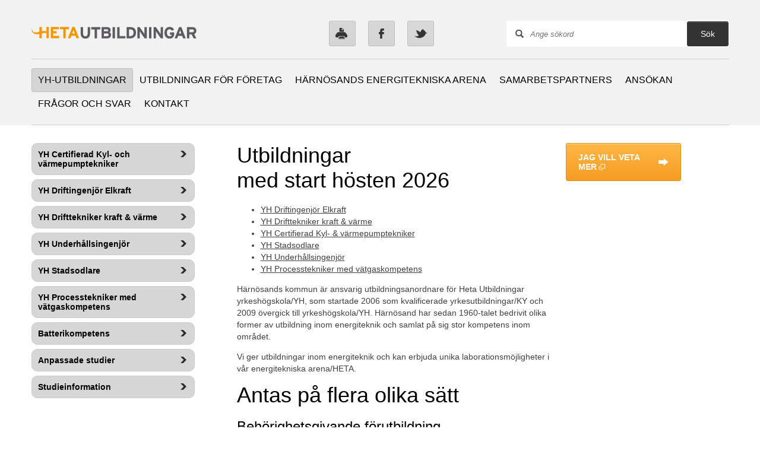

--- FILE ---
content_type: text/html;charset=UTF-8
request_url: https://hetautbildningar.se/utbildningar.4.5e2918da13c6be6a5c9104.html
body_size: 7838
content:
<!DOCTYPE html>
<html lang="sv" class="sv-no-js sv-template-vanlig-sida">
<head>
   <meta charset="UTF-8">
   <script nonce="3db84430-f69d-11f0-99ff-01fb84915bcb">(function(c){c.add('sv-js');c.remove('sv-no-js');})(document.documentElement.classList)</script>
   <title>YH-utbildningar - Yrkeshögskolan i Härnösand</title>
   <link rel="preload" href="/sitevision/system-resource/aa249efda22cdd01cf2539d2609788583fdd5f3f91a2d1ab973c5501216c0378/js/jquery.js" as="script">
   <link rel="preload" href="/sitevision/system-resource/aa249efda22cdd01cf2539d2609788583fdd5f3f91a2d1ab973c5501216c0378/envision/envision.js" as="script">
   <link rel="preload" href="/sitevision/system-resource/aa249efda22cdd01cf2539d2609788583fdd5f3f91a2d1ab973c5501216c0378/js/utils.js" as="script">
   <link rel="preload" href="/sitevision/system-resource/aa249efda22cdd01cf2539d2609788583fdd5f3f91a2d1ab973c5501216c0378/js/portlets.js" as="script">
               <meta name="description" content="Yrkeshögskoleutbildningar från Härnösand i Västernorrland och på distans. ">
                     <meta name="viewport" content="width=device-width, initial-scale=1.0">
         <meta name="viewport" content="width=device-width, initial-scale=1, minimum-scale=1, shrink-to-fit=no">
   <meta name="dcterms.identifier" content="https://hetautbildningar.se">
   <meta name="dcterms.language" content="sv">
   <meta name="dcterms.format" content="text/html">
   <meta name="dcterms.type" content="text">
   <link rel="canonical" href="/yhutbildningar.4.5e2918da13c6be6a5c9104.html">
   <link rel="stylesheet" type="text/css" href="/2.5e2918da13c6be6a5c99e/1768940040080/sitevision-responsive-grids.css">
   <link rel="stylesheet" type="text/css" href="/2.5e2918da13c6be6a5c99e/1768941265388/sitevision-spacing.css">
   
      <link rel="stylesheet" type="text/css" href="/2.5e2918da13c6be6a5c99e/auto/1764553770304/SiteVision.css">
      <link rel="stylesheet" type="text/css" href="/2.5e2918da13c6be6a5c99e/0/4430/print/SiteVision.css">
   <link rel="stylesheet" type="text/css" href="/sitevision/system-resource/aa249efda22cdd01cf2539d2609788583fdd5f3f91a2d1ab973c5501216c0378/css/portlets.css">
   <link rel="stylesheet" type="text/css" href="/sitevision/system-resource/aa249efda22cdd01cf2539d2609788583fdd5f3f91a2d1ab973c5501216c0378/envision/envision.css">

      <script nonce="3db84430-f69d-11f0-99ff-01fb84915bcb">!function(t,e){t=t||"docReady",e=e||window;var n=[],o=!1,c=!1;function d(){if(!o){o=!0;for(var t=0;t<n.length;t++)try{n[t].fn.call(window,n[t].ctx)}catch(t){console&&console.error(t)}n=[]}}function a(){"complete"===document.readyState&&d()}e[t]=function(t,e){if("function"!=typeof t)throw new TypeError("callback for docReady(fn) must be a function");o?setTimeout(function(){t(e)},1):(n.push({fn:t,ctx:e}),"complete"===document.readyState?setTimeout(d,1):c||(document.addEventListener?(document.addEventListener("DOMContentLoaded",d,!1),window.addEventListener("load",d,!1)):(document.attachEvent("onreadystatechange",a),window.attachEvent("onload",d)),c=!0))}}("svDocReady",window);</script>
      <script src="/sitevision/system-resource/aa249efda22cdd01cf2539d2609788583fdd5f3f91a2d1ab973c5501216c0378/js/jquery.js"></script>
      <meta name="google-site-verification" content="9f0mk_q0egWqlaiGeqoDgBw0AKhP-X3BFv2hlFul6AE" />
   <script type="text/javascript">
/* <![CDATA[ */
var google_conversion_id = 922882035;
var google_custom_params = window.google_tag_params;
var google_remarketing_only = true;
/* ]]> */
</script>
<script type="text/javascript" src="//www.googleadservices.com/pagead/conversion.js">
</script>
<noscript>
<div class="c2437">
<img height="1" width="1" class="c2442" alt="" src="//googleads.g.doubleclick.net/pagead/viewthroughconversion/922882035/?value=0&amp;guid=ON&amp;script=0"/>
</div>
</noscript>
   <link type="text/css" rel="stylesheet" media="screen,projection" href="/download/18.5e2918da13c6be6a5c9dc/1518097931625/modules.css">
   <link type="text/css" rel="stylesheet" media="screen and (max-width: 600px), projection and (max-width: 600px)" href="/download/18.5e2918da13c6be6a5c9e4/1490777649022/smartphone.css">
   <script src="/download/18.5e2918da13c6be6a5c9115/1359040074699/application.js"></script>
   <link href="/images/18.1683a6d313d1798ec0f61c/1361979469688/favicon.ico" title="Het favicon" type="Image/z-icon" rel="shortcut icon">
   <script>
(function(i,s,o,g,r,a,m){i['GoogleAnalyticsObject']=r;i[r]=i[r]||function(){
(i[r].q=i[r].q||[]).push(arguments)},i[r].l=1*new Date();a=s.createElement(o),
m=s.getElementsByTagName(o)[0];a.async=1;a.src=g;m.parentNode.insertBefore(a,m)
})(window,document,'script','https://www.google-analytics.com/analytics.js','ga');

ga('create', 'UA-76795721-1', 'auto');
ga('send', 'pageview');
</script>
   <script nonce="3db84430-f69d-11f0-99ff-01fb84915bcb">
      window.sv = window.sv || {};
      sv.UNSAFE_MAY_CHANGE_AT_ANY_GIVEN_TIME_webAppExternals = {};
      sv.PageContext = {
      pageId: '4.5e2918da13c6be6a5c9104',
      siteId: '2.5e2918da13c6be6a5c99e',
      userIdentityId: '',
      userIdentityReadTimeout: 0,
      userLocale: 'sv_SE',
      dev: false,
      csrfToken: '',
      html5: true,
      useServerSideEvents: false,
      nodeIsReadOnly: false
      };
   </script>
</head>
<body class=" sv-responsive  env-m-around--0">
<div  id="svid10_5e2918da13c6be6a5c9120" class="sv-layout"><header class="sv-vertical sv-layout sv-skip-spacer sv-template-layout c2427"  id="svid10_46756d9d13c6c1579c6218"><div class="sv-fixed-fluid-grid maingrid sv-layout sv-skip-spacer sv-template-layout" id="svid10_46756d9d13c6c1579c621a"><div class="sv-row sv-layout sv-skip-spacer sv-template-layout" id="svid10_46756d9d13c6c1579c621c"><div class="sv-layout sv-skip-spacer sv-column-5 sv-template-layout" id="svid10_46756d9d13c6c1579c621d"><div class="sv-image-portlet sv-portlet logo sv-skip-spacer sv-template-portlet
 c2432"  id="svid12_5e2918da13c6be6a5c9138"><div id="Bild"><!-- Bild --></div><a href="/2.5e2918da13c6be6a5c99e.html"><img alt="Heta Utbildningar" class="sv-noborder c2425"  width="556" height="41" srcset="/images/18.17a88a051617188444061cfa/1518097793201/x160p/heta_utan_yh_cmyk.png 160w, /images/18.17a88a051617188444061cfa/1518097793201/x320p/heta_utan_yh_cmyk.png 320w, /images/18.17a88a051617188444061cfa/1518097793201/x480p/heta_utan_yh_cmyk.png 480w, /images/18.17a88a051617188444061cfa/1518097793201/heta_utan_yh_cmyk.png 556w" sizes="100vw" src="/images/18.17a88a051617188444061cfa/1518097793201/heta_utan_yh_cmyk.png"></a></div>
</div>
<div class="sv-layout sv-column-3 sv-template-layout" id="svid10_6ed7deae13c81acc813bf2"><div class="sv-spacer-19pxhz sv-horizontal sv-layout sv-hide-smartphone sv-skip-spacer sv-template-layout" id="svid10_6ed7deae13c81acc813bf3"><div class="sv-layout sv-skip-spacer sv-horizontal-column sv-template-portlet
" id="svid30_6ed7deae13c81acc813bf4"><div id="Skrivut"><!-- Skriv ut --></div><div class="sv-script-portlet sv-portlet sv-hide-smartphone sv-skip-spacer sv-template-portlet
" id="svid12_5e2918da13c6be6a5c92bc"><div id="Skrivut-0"><!-- Skriv ut --></div><script type="text/javascript">
/* <![CDATA[ */
(function($) {
  $(function() {
    $('<a>', {
      'href': '#',
      text: 'Skriv ut',
      'style': 'display: block; height: 100%;',
      click: function(e) {
        e.preventDefault();
        window.print();
      }
    }).appendTo('#print-link');
  });
})($svjq);
/* ]]> */
</script>

<span id="print-link" class="litenxtext"></span></div>
</div>
<div class="sv-image-portlet sv-portlet sv-horizontal-column sv-template-portlet
" id="svid12_6ed7deae13c81acc813bf6"><div id="Facebook"><!-- Facebook --></div><a href="https://www.facebook.com/HetaUtbildningarYh" rel="external"><img alt="Heta utbildningar på Facebook" class="sv-noborder c2436"  width="47" height="45" src="/images/18.46756d9d13c6c1579c61fd/1359029536007/ikon_facebook.png"></a></div>
<div class="sv-image-portlet sv-portlet sv-horizontal-column sv-template-portlet
" id="svid12_6ed7deae13c81acc813bf7"><div id="Twitter"><!-- Twitter --></div><a href="https://twitter.com/HetaUtbild" rel="external"><img alt="Heta utbildningar på Twitter" class="sv-noborder c2436"  width="47" height="45" src="/images/18.46756d9d13c6c1579c61ff/1359029539158/ikon_twitter.png"></a></div>
</div>
</div>
<div class="sv-layout sv-column-4 sv-template-layout" id="svid10_46756d9d13c6c1579c621e"><div class="sv-searchform-portlet sv-portlet sv-skip-spacer sv-template-portlet
 c2428"  id="svid12_46756d9d13c6c1579c6224"><div id="Sokruta"><!-- Sökruta --></div>

                                                                         
<script nonce="3db84430-f69d-11f0-99ff-01fb84915bcb">
svDocReady(function() {
   // Queries server for a suggestion list and shows it below the search field
   $svjq("#search12_46756d9d13c6c1579c6224").svAutoComplete({
      source: "/4.5e2918da13c6be6a5c9104/12.46756d9d13c6c1579c6224.json?state=autoComplete",
      minLength: 2,
      delay: 200,
      selectedValueContainerId: "search12_46756d9d13c6c1579c6224selectedState"
   });
   // Backwards compatibility for custom templates
   $svjq("#search12_46756d9d13c6c1579c6224").on('focusin', function() {
      if ($svjq("#search12_46756d9d13c6c1579c6224").val() == "Ange sökord") {
         $svjq("#search12_46756d9d13c6c1579c6224").val("");
         return false;
      }
   });
   // Submit, blocks empty and placeholder queries
   $svjq("#search12_46756d9d13c6c1579c6224button").on('click', function() {
      const qry = $svjq("#search12_46756d9d13c6c1579c6224").val();
      if (qry == "" || qry == "Ange sökord") {
         return false;
      }
   });
   // Invokes the search button if user presses the enter key (needed in IE)
   $svjq("#search12_46756d9d13c6c1579c6224").on('keypress', function(e) {
      if (e.which == 13) {
         $svjq("#search12_46756d9d13c6c1579c6224button").trigger('focus').trigger('click');
         return false;
      }
   });
});
</script>


<form method="get" action="/omwebbplatsen/sok.4.5e2918da13c6be6a5c9143.html" class="env-m-around--0">
   <div role="search" aria-label="Sökruta">
      <label for="search12_46756d9d13c6c1579c6224" class="env-assistive-text">Sök</label>
      <input id="search12_46756d9d13c6c1579c6224"
             class="normal env-align--middle c2433"
             
             type="text"
             name="query"
             autocomplete="off"
             placeholder="Ange sökord"
                           data-aria-owns="search12_46756d9d13c6c1579c6224listbox"
               role="searchbox"
               aria-label="Sök"
               aria-haspopup="listbox"
               aria-autocomplete="both"
                  >
               <input id="search12_46756d9d13c6c1579c6224button" type="submit" class="normal env-align--middle" name="submitButton" value="Sök">
         </div>
   <div id="search12_46756d9d13c6c1579c6224selectedState" class="env-assistive-text" aria-atomic="true" aria-live="assertive"></div>
</form></div>
</div>
</div>
<div class="sv-row sv-layout sv-template-layout c2429"  id="svid10_46756d9d13c6c1579c6228"><div class="sv-layout sv-skip-spacer sv-column-12 sv-template-layout" id="svid10_46756d9d13c6c1579c6229"><div class="sv-jcrmenu-portlet sv-portlet sv-skip-spacer sv-template-portlet
" id="svid12_5e2918da13c6be6a5c92c9"><div id="Meny"><!-- Meny --></div>

  
    <div id="topmenu">
      <ul>
                              
                          
                        <li><a href="/yhutbildningar.4.5e2918da13c6be6a5c9104.html" class="current">YH-utbildningar</a></li>
                                        
                          
                        <li><a href="/utbildningarforforetag.4.7b329a39187db131de54c6e.html">Utbildningar för företag</a></li>
                                        
                          
                        <li><a href="/harnosandsenergitekniskaarena.4.692e7f81629796c9133bef7.html">Härnösands EnergiTekniska Arena</a></li>
                                        
                          
                        <li><a href="/samarbetspartners.4.5e2918da13c6be6a5c9322.html">Samarbetspartners</a></li>
                                        
                          
                        <li><a href="/ansokan.4.5e2918da13c6be6a5c9137.html">Ansökan</a></li>
                                        
                          
                        <li><a href="/fragorochsvar.4.5e2918da13c6be6a5c9132.html">Frågor och svar</a></li>
                                        
                          
                        <li><a href="/kontakt.4.5e2918da13c6be6a5c9317.html">Kontakt</a></li>
                        </ul>
    </div>
  </div>
</div>
</div>
</div>
</header>
<div class="sv-vertical sv-layout sv-template-layout" id="svid10_5e2918da13c6be6a5c91bc"><div id="svid94_5e2918da13c6be6a5c9119"><div class="sv-fixed-fluid-grid maingrid sv-layout sv-skip-spacer sv-template-layout" id="svid10_46756d9d13c6c1579c623f"><div class="sv-row sv-layout sv-skip-spacer sv-template-layout c2439"  id="svid10_46756d9d13c6c1579c6240"><div class="sv-layout sv-push-3 sv-skip-spacer sv-column-6 sv-template-layout" id="svid10_46756d9d13c6c1579c6245"><div class="sv-vertical sv-layout content sv-skip-spacer sv-template-layout" id="svid10_5e2918da13c6be6a5c92d2"><div id="svid94_5e2918da13c6be6a5c91fc" class="pagecontent sv-layout"><div id="Mittenspalt"><!-- Mittenspalt --></div><div class="sv-text-portlet sv-use-margins sv-skip-spacer" id="svid12_5e2918da13c6be6a5c9220"><div id="Rubrik"><!-- Rubrik --></div><div class="sv-text-portlet-content"><h1 class="heading" id="h-Utbildningar">Utbildningar <br>med start hösten 2026</h1></div></div>
<div class="sv-text-portlet sv-use-margins" id="svid12_5e2918da13c6be6a5c9222"><div id="Innehall"><!-- Innehåll --></div><div class="sv-text-portlet-content"><ul class=" env-text-list normal"><li><a href="/yhutbildningar/yhdriftingenjorelkraft.4.36ce564514ae1a20bc2bba32.html">YH Driftingenjör Elkraft</a></li><li><a href="/yhutbildningar/yhdriftteknikerkraftvarme.4.5e2918da13c6be6a5c9140.html">YH Drifttekniker kraft &amp; värme</a></li><li><a href="/yhutbildningar/yhcertifieradkylochvarmepumptekniker.4.5e2918da13c6be6a5c9f2.html">YH Certifierad Kyl- &amp; värmepumptekniker</a></li><li><a href="/yhutbildningar/yhstadsodlare.4.7b8ecf69186494a0fe78dd97.html">YH Stadsodlare</a></li><li><a href="/yhutbildningar/yhunderhallsingenjor.4.2cbbab7d18ceb25bf649e516.html">YH Underhållsingenjör</a></li><li><a href="/yhutbildningar/yhprocessteknikermedvatgaskompetens.4.2cbbab7d18ceb25bf649e528.html">YH Processtekniker med vätgaskompetens</a></li></ul><p class="normal">Härnösands kommun är ansvarig utbildningsanordnare för Heta Utbildningar yrkeshögskola/YH, som startade 2006 som kvalificerade yrkesutbildningar/KY och 2009 övergick till yrkeshögskola/YH. Härnösand har sedan 1960-talet bedrivit olika former av utbildning inom energiteknik och samlat på sig stor kompetens inom området.</p><p class="normal">Vi ger utbildningar inom energiteknik och kan erbjuda unika laborationsmöjligheter i vår energitekniska arena/HETA.</p><h1 class="heading" id="h-Antaspafleraolikasatt">Antas på flera olika sätt</h1><h2 class="subheading" id="h-Behorighetsgivandeforutbildning">Behörighetsgivande förutbildning</h2><p class="normal">Om du som inte uppfyller alla särskilda behörighetskrav som ställs kan du erbjudas möjlighet att läsa upp dessa behörighetskrav på distans. Förutsatt att du blir godkänd i kursen garanteras du en plats på utbildningen. Vår SYV kontaktar dig som är aktuell för erbjudandet efter att du skickat din ansökan.</p><p class="normal">Har du frågor om om behörighetsgivande förutbildning kan du vända dig till oss på info@hetautbildningar.se</p><h2 class="subheading" id="h-sv-default-anchor"><a id="Regel"></a>20%-regel</h2><p class="normal">Även om du inte har den behörighet som krävs kan du bli antagen utifrån dina tidigare studier, yrkeserfarenheter, hobby mm om vi bedömer att du kan tillgodogöra dig utbildningen och sedan arbeta inom yrkesområdet.</p><p class="normal">Ange i din ansökan att du söker med reell kompetens och bifoga de intyg du har samt ett personligt brev där du motiverar varför du anser att du ska antas.</p><h2 class="subheading" id="h-sv-default-anchor-0"><a id="Reell"></a>Reell kompetens</h2><p class="normal">Du kan bedömas som behörig även om du inte uppfyller de formella behörighetskraven. Reell kompetens kan handla om kunskaper och erfarenheter du fått från till exempel arbetsliv, föreningsliv, längre utlandsvistelser eller från olika kurser du har läst. För att ansöka om reell kompetens ska du skicka in handlingar där du visar vilken samlad kompetens som du har.</p><p class="normal">Vid ansökan anger du att du söker med reell kompetens.</p><h2 class="subheading" id="h-Forkunskaper">Förkunskaper</h2><p class="normal">Om du inte har de förkunskaper som efterfrågas, kontakta <a href="https://www.harnosand.se/barn--utbildning/vuxenutbildning/studie--och-yrkesvagledning.html?lptoggle=svid12_6857641f16956c7300e331a9" rel="external">Vuxenutbildningen i Härnösand<svg class="env-link-icon" aria-hidden="true"><use href="/sitevision/link-icons.svg#link-external-tab"></use></svg><span class="env-assistive-text"> Länk till annan webbplats, öppnas i nytt fönster.</span></a></p></div></div>
</div></div>
</div>
<div class="sv-layout sv-push-3 sv-column-3 sv-template-layout c2443"  id="svid10_46756d9d13c6c1579c63f8"><div class="sv-vertical sv-layout sv-skip-spacer sv-template-layout" id="svid10_6ed7deae13c81acc813db2"><div id="svid94_5e2918da13c6be6a5c916f" class="pagecontent sv-layout"><div id="Hogerspalt"><!-- Högerspalt --></div><div class="sv-text-portlet sv-use-margins sv-skip-spacer" id="svid12_bf69026161b9f652e7cd888"><div id="Jagvillvetamer"><!-- Jag vill veta mer --></div><div class="sv-text-portlet-content"><p class="gulxknapp"><a href="/kontakt/intresseanmalanfraga.4.308db64f13cc88f33892d50.html" rel="external">Jag vill veta mer<svg class="env-link-icon" aria-hidden="true"><use href="/sitevision/link-icons.svg#link-tab"></use></svg><span class="env-assistive-text"> Öppnas i nytt fönster.</span></a></p></div></div>
<div class="sv-text-portlet sv-use-margins" id="svid12_75f104f1163001e7e9d290fd"><div id="Text2"><!-- Text 2 --></div><div class="sv-text-portlet-content"></div></div>
</div></div>
<div class="sv-layout sv-template-portlet
" id="svid30_6ed7deae13c81acc813db4"><div id="Addthis"><!-- Add this --></div><div class="sv-vertical sv-layout sv-skip-spacer sv-template-layout c2430"  id="svid10_5e2918da13c6be6a5c92b8"><div class="sv-html-portlet sv-portlet sv-skip-spacer sv-template-portlet
 c2435"  id="svid12_5e2918da13c6be6a5c92cb"><div id="HTML"><!-- HTML --></div><!-- AddThis Button BEGIN -->
<div class="addthis_toolbox addthis_default_style addthis_32x32_style">
<a class="addthis_button_preferred_1"></a>
<a class="addthis_button_preferred_2"></a>
<a class="addthis_button_compact"></a>
<a class="addthis_counter addthis_bubble_style"></a>
</div>
<script type="text/javascript" src="http://s7.addthis.com/js/250/addthis_widget.js#pubid=ra-4ed8835a6f0611b1"></script>
<!-- AddThis Button END --></div>
</div>
</div>
</div>
<div class="sv-layout sv-pull-9 sv-column-3 sv-template-layout" id="svid10_46756d9d13c6c1579c6241"><div class="sv-vertical sv-layout sv-skip-spacer sv-template-layout" id="svid10_5e2918da13c6be6a5c92b3"><div class="sv-layout sv-skip-spacer sv-template-portlet
" id="svid30_5e2918da13c6be6a5c91b1"><div id="Vanstermeny"><!-- Vänstermeny --></div><div class="sv-script-portlet sv-portlet sv-skip-spacer sv-template-portlet
" id="svid12_5e2918da13c6be6a5c92bb"><div id="Scriptadvanstermeny"><!-- Scriptad vänstermeny --></div><div id="leftmenu">
<ul id="leftmenu_ul_level1_occurrence1" class="leftmenu_ul ul ul1 ul1_occurrence1"><li class="leftmenu_li li li1 li1_item1 li1_occurrence1_item1 li1_occurrence1 li_inactive li1_inactive li1_occurrence1_inactive li_first li1_first li1_occurrence1_first li_gotKids li1_gotKids li1_occurrence1_gotKids li_lastbranch li1_lastbranch li_lastbranchitem1 li1_lastbranchitem1" id="leftmenu_li1_item1_occurrence1"><a href="/yhutbildningar/yhcertifieradkylochvarmepumptekniker.4.5e2918da13c6be6a5c9f2.html" title="Yrkeshögskoleutbildning till certifierad kyl- och värmepumptekniker med inriktning energieffektivisering." class="leftmenu_a a a1 a1_item1 a1_occurrence1_item1 a1_occurrence1 a_inactive a1_inactive a1_occurrence1_inactive a_first a1_first a1_occurrence1_first a_gotKids a1_gotKids a1_occurrence1_gotKids a_lastbranch a1_lastbranch a_lastbranchitem1 a1_lastbranchitem1 a">YH Certifierad Kyl- och värmepumptekniker</a></li><li class="leftmenu_li li li1 li1_item2 li1_occurrence1_item2 li1_occurrence1 li_inactive li1_inactive li1_occurrence1_inactive li_gotKids li1_gotKids li1_occurrence1_gotKids li_lastbranch li1_lastbranch li_lastbranchitem2 li1_lastbranchitem2" id="leftmenu_li1_item2_occurrence1"><a href="/yhutbildningar/yhdriftingenjorelkraft.4.36ce564514ae1a20bc2bba32.html" title="Yrkeshögskoleutbildningen Driftingenjör elkraft." class="leftmenu_a a a1 a1_item2 a1_occurrence1_item2 a1_occurrence1 a_inactive a1_inactive a1_occurrence1_inactive a_gotKids a1_gotKids a1_occurrence1_gotKids a_lastbranch a1_lastbranch a_lastbranchitem2 a1_lastbranchitem2 a">YH Driftingenjör Elkraft</a></li><li class="leftmenu_li li li1 li1_item3 li1_occurrence1_item3 li1_occurrence1 li_inactive li1_inactive li1_occurrence1_inactive li_gotKids li1_gotKids li1_occurrence1_gotKids li_lastbranch li1_lastbranch li_lastbranchitem3 li1_lastbranchitem3" id="leftmenu_li1_item3_occurrence1"><a href="/yhutbildningar/yhdriftteknikerkraftvarme.4.5e2918da13c6be6a5c9140.html" title="Yrkeshögskoleutbildningen till Drifttekniker kraft &amp; värme ger kompetens som ger möjligheter överallt i samhället och landet." class="leftmenu_a a a1 a1_item3 a1_occurrence1_item3 a1_occurrence1 a_inactive a1_inactive a1_occurrence1_inactive a_gotKids a1_gotKids a1_occurrence1_gotKids a_lastbranch a1_lastbranch a_lastbranchitem3 a1_lastbranchitem3 a">YH Drifttekniker kraft &amp; värme</a></li><li class="leftmenu_li li li1 li1_item4 li1_occurrence1_item4 li1_occurrence1 li_inactive li1_inactive li1_occurrence1_inactive li_gotKids li1_gotKids li1_occurrence1_gotKids li_lastbranch li1_lastbranch li_lastbranchitem4 li1_lastbranchitem4" id="leftmenu_li1_item4_occurrence1"><a href="/yhutbildningar/yhunderhallsingenjor.4.2cbbab7d18ceb25bf649e516.html" title="Underhållsingenjör" class="leftmenu_a a a1 a1_item4 a1_occurrence1_item4 a1_occurrence1 a_inactive a1_inactive a1_occurrence1_inactive a_gotKids a1_gotKids a1_occurrence1_gotKids a_lastbranch a1_lastbranch a_lastbranchitem4 a1_lastbranchitem4 a">YH Underhållsingenjör</a></li><li class="leftmenu_li li li1 li1_item5 li1_occurrence1_item5 li1_occurrence1 li_inactive li1_inactive li1_occurrence1_inactive li_gotKids li1_gotKids li1_occurrence1_gotKids li_lastbranch li1_lastbranch li_lastbranchitem5 li1_lastbranchitem5" id="leftmenu_li1_item5_occurrence1"><a href="/yhutbildningar/yhstadsodlare.4.7b8ecf69186494a0fe78dd97.html" title="Yrkeshögskoleutbildningen Stadsodlare." class="leftmenu_a a a1 a1_item5 a1_occurrence1_item5 a1_occurrence1 a_inactive a1_inactive a1_occurrence1_inactive a_gotKids a1_gotKids a1_occurrence1_gotKids a_lastbranch a1_lastbranch a_lastbranchitem5 a1_lastbranchitem5 a">YH Stadsodlare</a></li><li class="leftmenu_li li li1 li1_item6 li1_occurrence1_item6 li1_occurrence1 li_inactive li1_inactive li1_occurrence1_inactive li_gotKids li1_gotKids li1_occurrence1_gotKids li_lastbranch li1_lastbranch li_lastbranchitem6 li1_lastbranchitem6" id="leftmenu_li1_item6_occurrence1"><a href="/yhutbildningar/yhprocessteknikermedvatgaskompetens.4.2cbbab7d18ceb25bf649e528.html" title="Processtekniker med vätgaskompetens" class="leftmenu_a a a1 a1_item6 a1_occurrence1_item6 a1_occurrence1 a_inactive a1_inactive a1_occurrence1_inactive a_gotKids a1_gotKids a1_occurrence1_gotKids a_lastbranch a1_lastbranch a_lastbranchitem6 a1_lastbranchitem6 a">YH Processtekniker med vätgaskompetens</a></li><li class="leftmenu_li li li1 li1_item7 li1_occurrence1_item7 li1_occurrence1 li_inactive li1_inactive li1_occurrence1_inactive li_gotNoKids li1_gotNoKids li1_occurrence1_gotNoKids li_lastbranch li1_lastbranch li_lastbranchitem7 li1_lastbranchitem7" id="leftmenu_li1_item7_occurrence1"><a href="/yhutbildningar/batterikompetens.4.7678e457188f041670456a6c.html" title="Gå distansutbildningen Batterikompetens och få kunskaper om batteriindustrin. Ett samarbete med finska Novia University of Applied Sciences." class="leftmenu_a a a1 a1_item7 a1_occurrence1_item7 a1_occurrence1 a_inactive a1_inactive a1_occurrence1_inactive a_gotNoKids a1_gotNoKids a1_occurrence1_gotNoKids a_lastbranch a1_lastbranch a_lastbranchitem7 a1_lastbranchitem7 a">Batterikompetens</a></li><li class="leftmenu_li li li1 li1_item8 li1_occurrence1_item8 li1_occurrence1 li_inactive li1_inactive li1_occurrence1_inactive li_gotNoKids li1_gotNoKids li1_occurrence1_gotNoKids li_lastbranch li1_lastbranch li_lastbranchitem8 li1_lastbranchitem8" id="leftmenu_li1_item8_occurrence1"><a href="/yhutbildningar/anpassadestudier.4.6943ac9514b03ff1006b30e.html" title="Du som har en konstaterad funktionsnedsättning kan du få stödåtgärder under utbildningen, så kallat särskilt pedagogiskt stöd." class="leftmenu_a a a1 a1_item8 a1_occurrence1_item8 a1_occurrence1 a_inactive a1_inactive a1_occurrence1_inactive a_gotNoKids a1_gotNoKids a1_occurrence1_gotNoKids a_lastbranch a1_lastbranch a_lastbranchitem8 a1_lastbranchitem8 a">Anpassade studier</a></li><li class="leftmenu_li li li1 li1_item9 li1_occurrence1_item9 li1_occurrence1 li_inactive li1_inactive li1_occurrence1_inactive li_last li1_last li1_occurrence1_last li_gotNoKids li1_gotNoKids li1_occurrence1_gotNoKids li_lastbranch li1_lastbranch li_lastbranchitem9 li1_lastbranchitem9" id="leftmenu_li1_item9_occurrence1"><a href="/yhutbildningar/studieinformation.4.46756d9d13c6c1579c665.html" title="Studera vid Heta Utbildningar, bra att veta inför starten" class="leftmenu_a a a1 a1_item9 a1_occurrence1_item9 a1_occurrence1 a_inactive a1_inactive a1_occurrence1_inactive a_last a1_last a1_occurrence1_last a_gotNoKids a1_gotNoKids a1_occurrence1_gotNoKids a_lastbranch a1_lastbranch a_lastbranchitem9 a1_lastbranchitem9 a">Studieinformation</a></li></ul>
</div>
</div>
</div>
</div>
</div>
</div>
</div>
</div></div>
<footer class="sv-vertical sv-layout sv-template-layout c2426"  id="svid10_5e2918da13c6be6a5c9205"><div class="sv-fixed-fluid-grid maingrid sv-layout sv-skip-spacer sv-template-layout" id="svid10_46756d9d13c6c1579c622a"><div class="sv-row sv-layout sv-skip-spacer sv-template-layout" id="svid10_46756d9d13c6c1579c622b"><div class="sv-layout sv-skip-spacer sv-column-3 sv-template-layout" id="svid10_46756d9d13c6c1579c622d"><div class="sv-image-portlet sv-portlet sv-skip-spacer sv-template-portlet
" id="svid12_308db64f13cc88f3389a2a"><div id="Yhmyndigheten"><!-- Yh-myndigheten --></div><a href="https://www.myh.se/" rel="external"><img alt="" class="sv-noborder c2431"  width="677" height="135" srcset="/images/18.308db64f13cc88f3389a30/1360680803816/x160p/yh_vit.png 160w, /images/18.308db64f13cc88f3389a30/1360680803816/x320p/yh_vit.png 320w, /images/18.308db64f13cc88f3389a30/1360680803816/x480p/yh_vit.png 480w, /images/18.308db64f13cc88f3389a30/1360680803816/x640p/yh_vit.png 640w, /images/18.308db64f13cc88f3389a30/1360680803816/yh_vit.png 677w" sizes="100vw" src="/images/18.308db64f13cc88f3389a30/1360680803816/yh_vit.png"></a></div>
</div>
<div class="sv-layout sv-column-3 sv-template-layout" id="svid10_46756d9d13c6c1579c622e"><div class="sv-text-portlet sv-use-margins sv-skip-spacer sv-template-portlet
 c2434"  id="svid12_46756d9d13c6c1579c6238"><div id="Postadress"><!-- Postadress --></div><div class="sv-text-portlet-content"><h2 class="vitxunderrubrik" id="h-Postadress"><strong>Postadress</strong></h2><p class="vittext">Heta Utbildningar Yrkeshögskolan<br>Härnösands kommun<br>871 80 Härnösand<br></p></div></div>
</div>
<div class="sv-layout sv-column-3 sv-template-layout" id="svid10_46756d9d13c6c1579c622f"><div class="sv-text-portlet sv-use-margins sv-skip-spacer sv-template-portlet
 c2434"  id="svid12_46756d9d13c6c1579c623e"><div id="Besoksadress"><!-- Besöksadress --></div><div class="sv-text-portlet-content"><h2 class="vitxunderrubrik" id="h-Besoksadress"><strong>Besöksadress</strong></h2><p class="vittext">Gånsviksvägen 2, Härnösand<br>Telefon: 0611-34 80 00<br>E-post: <a href="mailto:info@hetautbildningar.se">info@hetautbildningar.se</a><br></p></div></div>
</div>
<div class="sv-layout sv-column-3 sv-template-layout" id="svid10_46756d9d13c6c1579c6230"><div class="sv-image-portlet sv-portlet sv-skip-spacer sv-template-portlet
 c2438"  id="svid12_4396b13413f2cc40e7f392b"><div id="Bild1"><!-- Bild 1 --></div><img alt="" class="sv-noborder c2441"  width="282" height="96" srcset="/images/18.4396b13413f2cc40e7f392e/1372334632622/x160p/Inverterad%20logga%20genomskinlig.png 160w, /images/18.4396b13413f2cc40e7f392e/1372334632622/Inverterad%20logga%20genomskinlig.png 282w" sizes="100vw" src="/images/18.4396b13413f2cc40e7f392e/1372334632622/Inverterad%20logga%20genomskinlig.png"></div>
</div>
</div>
</div>
<div class="sv-script-portlet sv-portlet sv-template-portlet
" id="svid12_27f7b30516eac6356c9429f"><div id="SiteimproveAnalytics"><!-- Siteimprove Analytics --></div><script type="text/javascript">
/*<![CDATA[*/
(function() {
	var sz = document.createElement('script'); sz.type = 'text/javascript'; sz.async = true;
	sz.src = '//siteimproveanalytics.com/js/siteanalyze_7393.js';
	var s = document.getElementsByTagName('script')[0]; s.parentNode.insertBefore(sz, s);
})();
/*]]>*/
</script></div>
</footer>
</div>




<script src="/sitevision/system-resource/aa249efda22cdd01cf2539d2609788583fdd5f3f91a2d1ab973c5501216c0378/envision/envision.js"></script>
<script src="/sitevision/system-resource/aa249efda22cdd01cf2539d2609788583fdd5f3f91a2d1ab973c5501216c0378/js/utils.js"></script>
<script src="/sitevision/system-resource/aa249efda22cdd01cf2539d2609788583fdd5f3f91a2d1ab973c5501216c0378/js/portlets.js"></script>

</body>
</html>

--- FILE ---
content_type: text/css
request_url: https://hetautbildningar.se/2.5e2918da13c6be6a5c99e/1768940040080/sitevision-responsive-grids.css
body_size: 3165
content:
*[class*='sv-row'] *[class*='sv-row']{width:auto;max-width:none;min-width:0}*[class*='sv-push-'],*[class*='sv-pull-']{position:relative}.sv-grid *[class*="sv-column-"] + *[class*="sv-column-"]:last-child,.sv-fixed-fluid-grid *[class*="sv-column-"] + *[class*="sv-column-"]:last-child,.sv-fluid-grid *[class*="sv-column-"] + *[class*="sv-column-"]:last-child{float:right}/** * Need to override the float right setting on pushed and * pulled elements */.sv-grid *[class*="sv-column-"] + *[class*="sv-column-"].sv-dead-end,.sv-grid *[class*="sv-column-"] + *[class*='sv-push-']:last-child,.sv-grid *[class*="sv-column-"] + *[class*='sv-pull-']:last-child,.sv-fluid-grid *[class*="sv-column-"] + *[class*="sv-column-"].sv-dead-end,.sv-fluid-grid *[class*="sv-column-"] + *[class*='sv-push-']:last-child,.sv-fluid-grid *[class*="sv-column-"] + *[class*='sv-pull-']:last-child,.sv-fixed-fluid-grid *[class*="sv-column-"] + *[class*="sv-column-"].sv-dead-end,.sv-fixed-fluid-grid *[class*="sv-column-"] + *[class*='sv-push-']:last-child,.sv-fixed-fluid-grid *[class*="sv-column-"] + *[class*='sv-pull-']:last-child{float:left}.sv-column-1,.sv-column-2,.sv-column-3,.sv-column-4,.sv-column-5,.sv-column-6,.sv-column-7,.sv-column-8,.sv-column-9,.sv-column-10,.sv-column-11,.sv-column-12{float:left;display:inline;-webkit-box-sizing:border-box;-moz-box-sizing:border-box;box-sizing:border-box}.sv-row{margin-right:auto;margin-left:auto}.sv-row:before,.sv-row:after{content:" ";display:table}.sv-row:after{clear:both}.sv-grid .sv-row *[class*='sv-column']:first-of-type,.sv-fluid-grid .sv-row *[class*='sv-column']:first-of-type,.sv-fixed-fluid-grid .sv-row *[class*='sv-column']:first-of-type,.sv-fixed-fluid-grid .sv-row .sv-row *[class*='sv-column']:first-of-type{margin-left:0}.maingrid{margin-right:auto;margin-left:auto;}.maingrid.sv-grid{width:1175px}.maingrid.sv-fluid-grid,.maingrid.sv-fixed-fluid-grid{max-width:1175px}.sv-grid.maingrid .sv-column-1,.sv-grid.maingrid .sv-column-2,.sv-grid.maingrid .sv-column-3,.sv-grid.maingrid .sv-column-4,.sv-grid.maingrid .sv-column-5,.sv-grid.maingrid .sv-column-6,.sv-grid.maingrid .sv-column-7,.sv-grid.maingrid .sv-column-8,.sv-grid.maingrid .sv-column-9,.sv-grid.maingrid .sv-column-10,.sv-grid.maingrid .sv-column-11,.sv-grid.maingrid .sv-column-12{margin-left:25px}.sv-fluid-grid.maingrid .sv-column-1,.sv-fixed-fluid-grid.maingrid .sv-column-1,.sv-fluid-grid.maingrid .sv-column-2,.sv-fixed-fluid-grid.maingrid .sv-column-2,.sv-fluid-grid.maingrid .sv-column-3,.sv-fixed-fluid-grid.maingrid .sv-column-3,.sv-fluid-grid.maingrid .sv-column-4,.sv-fixed-fluid-grid.maingrid .sv-column-4,.sv-fluid-grid.maingrid .sv-column-5,.sv-fixed-fluid-grid.maingrid .sv-column-5,.sv-fluid-grid.maingrid .sv-column-6,.sv-fixed-fluid-grid.maingrid .sv-column-6,.sv-fluid-grid.maingrid .sv-column-7,.sv-fixed-fluid-grid.maingrid .sv-column-7,.sv-fluid-grid.maingrid .sv-column-8,.sv-fixed-fluid-grid.maingrid .sv-column-8,.sv-fluid-grid.maingrid .sv-column-9,.sv-fixed-fluid-grid.maingrid .sv-column-9,.sv-fluid-grid.maingrid .sv-column-10,.sv-fixed-fluid-grid.maingrid .sv-column-10,.sv-fluid-grid.maingrid .sv-column-11,.sv-fixed-fluid-grid.maingrid .sv-column-11,.sv-fluid-grid.maingrid .sv-column-12,.sv-fixed-fluid-grid.maingrid .sv-column-12{margin-left:2.127659574468085%;}.maingrid.sv-grid .sv-column-12{width:1175px}.maingrid.sv-grid .sv-column-11{width:1075.0000000000002px}.maingrid.sv-grid .sv-column-10{width:975.0000000000001px}.maingrid.sv-grid .sv-column-9{width:875px}.maingrid.sv-grid .sv-column-8{width:775px}.maingrid.sv-grid .sv-column-7{width:675.0000000000001px}.maingrid.sv-grid .sv-column-6{width:575px}.maingrid.sv-grid .sv-column-5{width:475.00000000000006px}.maingrid.sv-grid .sv-column-4{width:375px}.maingrid.sv-grid .sv-column-3{width:275px}.maingrid.sv-grid .sv-column-2{width:175px}.maingrid.sv-grid .sv-column-1{width:75px}.maingrid.sv-fluid-grid .sv-column-12{width:100%;}.maingrid.sv-fluid-grid .sv-column-11{width:91.48936170212764%;}.maingrid.sv-fluid-grid .sv-column-10{width:82.9787234042553%;}.maingrid.sv-fluid-grid .sv-column-9{width:74.46808510638297%;}.maingrid.sv-fluid-grid .sv-column-8{width:65.95744680851062%;}.maingrid.sv-fluid-grid .sv-column-7{width:57.44680851063829%;}.maingrid.sv-fluid-grid .sv-column-6{width:48.93617021276595%;}.maingrid.sv-fluid-grid .sv-column-5{width:40.42553191489361%;}.maingrid.sv-fluid-grid .sv-column-4{width:31.91489361702127%;}.maingrid.sv-fluid-grid .sv-column-3{width:23.404255319148934%;}.maingrid.sv-fluid-grid .sv-column-2{width:14.893617021276594%;}.maingrid.sv-fluid-grid .sv-column-1{width:6.382978723404254%;}.maingrid.sv-fixed-fluid-grid .sv-column-12{width:100%;}.maingrid.sv-fixed-fluid-grid .sv-column-12 .sv-column-12{width:100%;margin-left:2.127659574468085%;}.maingrid.sv-fixed-fluid-grid .sv-column-12 .sv-column-11{width:91.48936170212764%;margin-left:2.127659574468085%;}.maingrid.sv-fixed-fluid-grid .sv-column-12 .sv-column-10{width:82.9787234042553%;margin-left:2.127659574468085%;}.maingrid.sv-fixed-fluid-grid .sv-column-12 .sv-column-9{width:74.46808510638297%;margin-left:2.127659574468085%;}.maingrid.sv-fixed-fluid-grid .sv-column-12 .sv-column-8{width:65.95744680851062%;margin-left:2.127659574468085%;}.maingrid.sv-fixed-fluid-grid .sv-column-12 .sv-column-7{width:57.44680851063829%;margin-left:2.127659574468085%;}.maingrid.sv-fixed-fluid-grid .sv-column-12 .sv-column-6{width:48.93617021276595%;margin-left:2.127659574468085%;}.maingrid.sv-fixed-fluid-grid .sv-column-12 .sv-column-5{width:40.42553191489361%;margin-left:2.127659574468085%;}.maingrid.sv-fixed-fluid-grid .sv-column-12 .sv-column-4{width:31.914893617021274%;margin-left:2.127659574468085%;}.maingrid.sv-fixed-fluid-grid .sv-column-12 .sv-column-3{width:23.404255319148934%;margin-left:2.127659574468085%;}.maingrid.sv-fixed-fluid-grid .sv-column-12 .sv-column-2{width:14.893617021276595%;margin-left:2.127659574468085%;}.maingrid.sv-fixed-fluid-grid .sv-column-12 .sv-column-1{width:6.382978723404255%;margin-left:2.127659574468085%;}.maingrid.sv-fixed-fluid-grid .sv-column-11{width:91.48936170212764%;}.maingrid.sv-fixed-fluid-grid .sv-column-11 .sv-column-11{width:100%;margin-left:2.325581395348838%;}.maingrid.sv-fixed-fluid-grid .sv-column-11 .sv-column-10{width:90.69767441860466%;margin-left:2.325581395348838%;}.maingrid.sv-fixed-fluid-grid .sv-column-11 .sv-column-9{width:81.39534883720931%;margin-left:2.325581395348838%;}.maingrid.sv-fixed-fluid-grid .sv-column-11 .sv-column-8{width:72.09302325581396%;margin-left:2.325581395348838%;}.maingrid.sv-fixed-fluid-grid .sv-column-11 .sv-column-7{width:62.79069767441862%;margin-left:2.325581395348838%;}.maingrid.sv-fixed-fluid-grid .sv-column-11 .sv-column-6{width:53.48837209302326%;margin-left:2.325581395348838%;}.maingrid.sv-fixed-fluid-grid .sv-column-11 .sv-column-5{width:44.186046511627914%;margin-left:2.325581395348838%;}.maingrid.sv-fixed-fluid-grid .sv-column-11 .sv-column-4{width:34.883720930232556%;margin-left:2.325581395348838%;}.maingrid.sv-fixed-fluid-grid .sv-column-11 .sv-column-3{width:25.581395348837212%;margin-left:2.325581395348838%;}.maingrid.sv-fixed-fluid-grid .sv-column-11 .sv-column-2{width:16.27906976744186%;margin-left:2.325581395348838%;}.maingrid.sv-fixed-fluid-grid .sv-column-11 .sv-column-1{width:6.976744186046512%;margin-left:2.325581395348838%;}.maingrid.sv-fixed-fluid-grid .sv-column-10{width:82.9787234042553%;}.maingrid.sv-fixed-fluid-grid .sv-column-10 .sv-column-10{width:100%;margin-left:2.5641025641025643%;}.maingrid.sv-fixed-fluid-grid .sv-column-10 .sv-column-9{width:89.74358974358975%;margin-left:2.5641025641025643%;}.maingrid.sv-fixed-fluid-grid .sv-column-10 .sv-column-8{width:79.48717948717949%;margin-left:2.5641025641025643%;}.maingrid.sv-fixed-fluid-grid .sv-column-10 .sv-column-7{width:69.23076923076924%;margin-left:2.5641025641025643%;}.maingrid.sv-fixed-fluid-grid .sv-column-10 .sv-column-6{width:58.97435897435898%;margin-left:2.5641025641025643%;}.maingrid.sv-fixed-fluid-grid .sv-column-10 .sv-column-5{width:48.717948717948715%;margin-left:2.5641025641025643%;}.maingrid.sv-fixed-fluid-grid .sv-column-10 .sv-column-4{width:38.46153846153846%;margin-left:2.5641025641025643%;}.maingrid.sv-fixed-fluid-grid .sv-column-10 .sv-column-3{width:28.205128205128204%;margin-left:2.5641025641025643%;}.maingrid.sv-fixed-fluid-grid .sv-column-10 .sv-column-2{width:17.94871794871795%;margin-left:2.5641025641025643%;}.maingrid.sv-fixed-fluid-grid .sv-column-10 .sv-column-1{width:7.6923076923076925%;margin-left:2.5641025641025643%;}.maingrid.sv-fixed-fluid-grid .sv-column-9{width:74.46808510638297%;}.maingrid.sv-fixed-fluid-grid .sv-column-9 .sv-column-9{width:100%;margin-left:2.857142857142857%;}.maingrid.sv-fixed-fluid-grid .sv-column-9 .sv-column-8{width:88.57142857142856%;margin-left:2.857142857142857%;}.maingrid.sv-fixed-fluid-grid .sv-column-9 .sv-column-7{width:77.14285714285715%;margin-left:2.857142857142857%;}.maingrid.sv-fixed-fluid-grid .sv-column-9 .sv-column-6{width:65.71428571428571%;margin-left:2.857142857142857%;}.maingrid.sv-fixed-fluid-grid .sv-column-9 .sv-column-5{width:54.285714285714285%;margin-left:2.857142857142857%;}.maingrid.sv-fixed-fluid-grid .sv-column-9 .sv-column-4{width:42.857142857142854%;margin-left:2.857142857142857%;}.maingrid.sv-fixed-fluid-grid .sv-column-9 .sv-column-3{width:31.428571428571427%;margin-left:2.857142857142857%;}.maingrid.sv-fixed-fluid-grid .sv-column-9 .sv-column-2{width:20%;margin-left:2.857142857142857%;}.maingrid.sv-fixed-fluid-grid .sv-column-9 .sv-column-1{width:8.571428571428571%;margin-left:2.857142857142857%;}.maingrid.sv-fixed-fluid-grid .sv-column-8{width:65.95744680851062%;}.maingrid.sv-fixed-fluid-grid .sv-column-8 .sv-column-8{width:100%;margin-left:3.225806451612904%;}.maingrid.sv-fixed-fluid-grid .sv-column-8 .sv-column-7{width:87.0967741935484%;margin-left:3.225806451612904%;}.maingrid.sv-fixed-fluid-grid .sv-column-8 .sv-column-6{width:74.19354838709677%;margin-left:3.225806451612904%;}.maingrid.sv-fixed-fluid-grid .sv-column-8 .sv-column-5{width:61.29032258064516%;margin-left:3.225806451612904%;}.maingrid.sv-fixed-fluid-grid .sv-column-8 .sv-column-4{width:48.38709677419355%;margin-left:3.225806451612904%;}.maingrid.sv-fixed-fluid-grid .sv-column-8 .sv-column-3{width:35.483870967741936%;margin-left:3.225806451612904%;}.maingrid.sv-fixed-fluid-grid .sv-column-8 .sv-column-2{width:22.580645161290324%;margin-left:3.225806451612904%;}.maingrid.sv-fixed-fluid-grid .sv-column-8 .sv-column-1{width:9.67741935483871%;margin-left:3.225806451612904%;}.maingrid.sv-fixed-fluid-grid .sv-column-7{width:57.44680851063829%;}.maingrid.sv-fixed-fluid-grid .sv-column-7 .sv-column-7{width:100%;margin-left:3.703703703703704%;}.maingrid.sv-fixed-fluid-grid .sv-column-7 .sv-column-6{width:85.18518518518519%;margin-left:3.703703703703704%;}.maingrid.sv-fixed-fluid-grid .sv-column-7 .sv-column-5{width:70.37037037037037%;margin-left:3.703703703703704%;}.maingrid.sv-fixed-fluid-grid .sv-column-7 .sv-column-4{width:55.55555555555555%;margin-left:3.703703703703704%;}.maingrid.sv-fixed-fluid-grid .sv-column-7 .sv-column-3{width:40.74074074074075%;margin-left:3.703703703703704%;}.maingrid.sv-fixed-fluid-grid .sv-column-7 .sv-column-2{width:25.925925925925924%;margin-left:3.703703703703704%;}.maingrid.sv-fixed-fluid-grid .sv-column-7 .sv-column-1{width:11.11111111111111%;margin-left:3.703703703703704%;}.maingrid.sv-fixed-fluid-grid .sv-column-6{width:48.93617021276595%;}.maingrid.sv-fixed-fluid-grid .sv-column-6 .sv-column-6{width:100%;margin-left:4.347826086956522%;}.maingrid.sv-fixed-fluid-grid .sv-column-6 .sv-column-5{width:82.6086956521739%;margin-left:4.347826086956522%;}.maingrid.sv-fixed-fluid-grid .sv-column-6 .sv-column-4{width:65.21739130434783%;margin-left:4.347826086956522%;}.maingrid.sv-fixed-fluid-grid .sv-column-6 .sv-column-3{width:47.82608695652174%;margin-left:4.347826086956522%;}.maingrid.sv-fixed-fluid-grid .sv-column-6 .sv-column-2{width:30.434782608695656%;margin-left:4.347826086956522%;}.maingrid.sv-fixed-fluid-grid .sv-column-6 .sv-column-1{width:13.043478260869565%;margin-left:4.347826086956522%;}.maingrid.sv-fixed-fluid-grid .sv-column-5{width:40.42553191489361%;}.maingrid.sv-fixed-fluid-grid .sv-column-5 .sv-column-5{width:100%;margin-left:5.2631578947368425%;}.maingrid.sv-fixed-fluid-grid .sv-column-5 .sv-column-4{width:78.94736842105263%;margin-left:5.2631578947368425%;}.maingrid.sv-fixed-fluid-grid .sv-column-5 .sv-column-3{width:57.89473684210527%;margin-left:5.2631578947368425%;}.maingrid.sv-fixed-fluid-grid .sv-column-5 .sv-column-2{width:36.84210526315789%;margin-left:5.2631578947368425%;}.maingrid.sv-fixed-fluid-grid .sv-column-5 .sv-column-1{width:15.789473684210526%;margin-left:5.2631578947368425%;}.maingrid.sv-fixed-fluid-grid .sv-column-4{width:31.91489361702127%;}.maingrid.sv-fixed-fluid-grid .sv-column-4 .sv-column-4{width:100%;margin-left:6.666666666666668%;}.maingrid.sv-fixed-fluid-grid .sv-column-4 .sv-column-3{width:73.33333333333334%;margin-left:6.666666666666668%;}.maingrid.sv-fixed-fluid-grid .sv-column-4 .sv-column-2{width:46.666666666666664%;margin-left:6.666666666666668%;}.maingrid.sv-fixed-fluid-grid .sv-column-4 .sv-column-1{width:20%;margin-left:6.666666666666668%;}.maingrid.sv-fixed-fluid-grid .sv-column-3{width:23.404255319148934%;}.maingrid.sv-fixed-fluid-grid .sv-column-3 .sv-column-3{width:100%;margin-left:9.090909090909092%;}.maingrid.sv-fixed-fluid-grid .sv-column-3 .sv-column-2{width:63.63636363636363%;margin-left:9.090909090909092%;}.maingrid.sv-fixed-fluid-grid .sv-column-3 .sv-column-1{width:27.27272727272727%;margin-left:9.090909090909092%;}.maingrid.sv-fixed-fluid-grid .sv-column-2{width:14.893617021276594%;}.maingrid.sv-fixed-fluid-grid .sv-column-2 .sv-column-2{width:100%;margin-left:14.285714285714288%;}.maingrid.sv-fixed-fluid-grid .sv-column-2 .sv-column-1{width:42.857142857142854%;margin-left:14.285714285714288%;}.maingrid.sv-fixed-fluid-grid .sv-column-1{width:6.382978723404254%;}.maingrid.sv-fixed-fluid-grid .sv-column-1 .sv-column-1{width:100%;margin-left:33.333333333333336%;}.maingrid.sv-grid .sv-push-1{left:100px}.maingrid.sv-grid .sv-pull-1{left:-100px}.maingrid.sv-grid .sv-pull-1:first-child{left:-75px}.maingrid.sv-grid .sv-push-2{left:200px}.maingrid.sv-grid .sv-pull-2{left:-200px}.maingrid.sv-grid .sv-pull-2:first-child{left:-175px}.maingrid.sv-grid .sv-push-3{left:300px}.maingrid.sv-grid .sv-pull-3{left:-300px}.maingrid.sv-grid .sv-pull-3:first-child{left:-275px}.maingrid.sv-grid .sv-push-4{left:400px}.maingrid.sv-grid .sv-pull-4{left:-400px}.maingrid.sv-grid .sv-pull-4:first-child{left:-375px}.maingrid.sv-grid .sv-push-5{left:500.00000000000006px}.maingrid.sv-grid .sv-pull-5{left:-500.00000000000006px}.maingrid.sv-grid .sv-pull-5:first-child{left:-475.00000000000006px}.maingrid.sv-grid .sv-push-6{left:600px}.maingrid.sv-grid .sv-pull-6{left:-600px}.maingrid.sv-grid .sv-pull-6:first-child{left:-575px}.maingrid.sv-grid .sv-push-7{left:700.0000000000001px}.maingrid.sv-grid .sv-pull-7{left:-700.0000000000001px}.maingrid.sv-grid .sv-pull-7:first-child{left:-675.0000000000001px}.maingrid.sv-grid .sv-push-8{left:800px}.maingrid.sv-grid .sv-pull-8{left:-800px}.maingrid.sv-grid .sv-pull-8:first-child{left:-775px}.maingrid.sv-grid .sv-push-9{left:900px}.maingrid.sv-grid .sv-pull-9{left:-900px}.maingrid.sv-grid .sv-pull-9:first-child{left:-875px}.maingrid.sv-grid .sv-push-10{left:1000.0000000000001px}.maingrid.sv-grid .sv-pull-10{left:-1000.0000000000001px}.maingrid.sv-grid .sv-pull-10:first-child{left:-975.0000000000001px}.maingrid.sv-grid .sv-push-11{left:1100.0000000000002px}.maingrid.sv-grid .sv-pull-11{left:-1100.0000000000002px}.maingrid.sv-grid .sv-pull-11:first-child{left:-1075.0000000000002px}.maingrid.sv-grid .sv-push-12{left:1200px}.maingrid.sv-grid .sv-pull-12{left:-1200px}.maingrid.sv-grid .sv-pull-12:first-child{left:-1175px}.maingrid.sv-fixed-fluid-grid .sv-push-12{left:102.12765957446808%}.maingrid.sv-fixed-fluid-grid .sv-pull-12{left:-102.12765957446808%}.maingrid.sv-fixed-fluid-grid .sv-pull-12:first-child{left:-100%}.maingrid.sv-fixed-fluid-grid .sv-column-12 .sv-push-12{left:102.12765957446808%}.maingrid.sv-fixed-fluid-grid .sv-column-12 .sv-pull-12{left:-102.12765957446808%}.maingrid.sv-fixed-fluid-grid .sv-column-12 .sv-pull-12:first-child{left:-100%}.maingrid.sv-fixed-fluid-grid .sv-column-12 .sv-push-11{left:93.61702127659572%}.maingrid.sv-fixed-fluid-grid .sv-column-12 .sv-pull-11{left:-93.61702127659572%}.maingrid.sv-fixed-fluid-grid .sv-column-12 .sv-pull-11:first-child{left:-91.48936170212764%}.maingrid.sv-fixed-fluid-grid .sv-column-12 .sv-push-10{left:85.10638297872339%}.maingrid.sv-fixed-fluid-grid .sv-column-12 .sv-pull-10{left:-85.10638297872339%}.maingrid.sv-fixed-fluid-grid .sv-column-12 .sv-pull-10:first-child{left:-82.9787234042553%}.maingrid.sv-fixed-fluid-grid .sv-column-12 .sv-push-9{left:76.59574468085106%}.maingrid.sv-fixed-fluid-grid .sv-column-12 .sv-pull-9{left:-76.59574468085106%}.maingrid.sv-fixed-fluid-grid .sv-column-12 .sv-pull-9:first-child{left:-74.46808510638297%}.maingrid.sv-fixed-fluid-grid .sv-column-12 .sv-push-8{left:68.08510638297871%}.maingrid.sv-fixed-fluid-grid .sv-column-12 .sv-pull-8{left:-68.08510638297871%}.maingrid.sv-fixed-fluid-grid .sv-column-12 .sv-pull-8:first-child{left:-65.95744680851062%}.maingrid.sv-fixed-fluid-grid .sv-column-12 .sv-push-7{left:59.574468085106375%}.maingrid.sv-fixed-fluid-grid .sv-column-12 .sv-pull-7{left:-59.574468085106375%}.maingrid.sv-fixed-fluid-grid .sv-column-12 .sv-pull-7:first-child{left:-57.44680851063829%}.maingrid.sv-fixed-fluid-grid .sv-column-12 .sv-push-6{left:51.063829787234035%}.maingrid.sv-fixed-fluid-grid .sv-column-12 .sv-pull-6{left:-51.063829787234035%}.maingrid.sv-fixed-fluid-grid .sv-column-12 .sv-pull-6:first-child{left:-48.93617021276595%}.maingrid.sv-fixed-fluid-grid .sv-column-12 .sv-push-5{left:42.553191489361694%}.maingrid.sv-fixed-fluid-grid .sv-column-12 .sv-pull-5{left:-42.553191489361694%}.maingrid.sv-fixed-fluid-grid .sv-column-12 .sv-pull-5:first-child{left:-40.42553191489361%}.maingrid.sv-fixed-fluid-grid .sv-column-12 .sv-push-4{left:34.04255319148936%}.maingrid.sv-fixed-fluid-grid .sv-column-12 .sv-pull-4{left:-34.04255319148936%}.maingrid.sv-fixed-fluid-grid .sv-column-12 .sv-pull-4:first-child{left:-31.914893617021274%}.maingrid.sv-fixed-fluid-grid .sv-column-12 .sv-push-3{left:25.53191489361702%}.maingrid.sv-fixed-fluid-grid .sv-column-12 .sv-pull-3{left:-25.53191489361702%}.maingrid.sv-fixed-fluid-grid .sv-column-12 .sv-pull-3:first-child{left:-23.404255319148934%}.maingrid.sv-fixed-fluid-grid .sv-column-12 .sv-push-2{left:17.02127659574468%}.maingrid.sv-fixed-fluid-grid .sv-column-12 .sv-pull-2{left:-17.02127659574468%}.maingrid.sv-fixed-fluid-grid .sv-column-12 .sv-pull-2:first-child{left:-14.893617021276595%}.maingrid.sv-fixed-fluid-grid .sv-column-12 .sv-push-1{left:8.51063829787234%}.maingrid.sv-fixed-fluid-grid .sv-column-12 .sv-pull-1{left:-8.51063829787234%}.maingrid.sv-fixed-fluid-grid .sv-column-12 .sv-pull-1:first-child{left:-6.382978723404255%}.maingrid.sv-fixed-fluid-grid .sv-push-11{left:93.61702127659572%}.maingrid.sv-fixed-fluid-grid .sv-pull-11{left:-93.61702127659572%}.maingrid.sv-fixed-fluid-grid .sv-pull-11:first-child{left:-91.48936170212764%}.maingrid.sv-fixed-fluid-grid .sv-column-11 .sv-push-11{left:102.32558139534883%}.maingrid.sv-fixed-fluid-grid .sv-column-11 .sv-pull-11{left:-102.32558139534883%}.maingrid.sv-fixed-fluid-grid .sv-column-11 .sv-pull-11:first-child{left:-100%}.maingrid.sv-fixed-fluid-grid .sv-column-11 .sv-push-10{left:93.0232558139535%}.maingrid.sv-fixed-fluid-grid .sv-column-11 .sv-pull-10{left:-93.0232558139535%}.maingrid.sv-fixed-fluid-grid .sv-column-11 .sv-pull-10:first-child{left:-90.69767441860466%}.maingrid.sv-fixed-fluid-grid .sv-column-11 .sv-push-9{left:83.72093023255815%}.maingrid.sv-fixed-fluid-grid .sv-column-11 .sv-pull-9{left:-83.72093023255815%}.maingrid.sv-fixed-fluid-grid .sv-column-11 .sv-pull-9:first-child{left:-81.39534883720931%}.maingrid.sv-fixed-fluid-grid .sv-column-11 .sv-push-8{left:74.4186046511628%}.maingrid.sv-fixed-fluid-grid .sv-column-11 .sv-pull-8{left:-74.4186046511628%}.maingrid.sv-fixed-fluid-grid .sv-column-11 .sv-pull-8:first-child{left:-72.09302325581396%}.maingrid.sv-fixed-fluid-grid .sv-column-11 .sv-push-7{left:65.11627906976746%}.maingrid.sv-fixed-fluid-grid .sv-column-11 .sv-pull-7{left:-65.11627906976746%}.maingrid.sv-fixed-fluid-grid .sv-column-11 .sv-pull-7:first-child{left:-62.79069767441862%}.maingrid.sv-fixed-fluid-grid .sv-column-11 .sv-push-6{left:55.81395348837209%}.maingrid.sv-fixed-fluid-grid .sv-column-11 .sv-pull-6{left:-55.81395348837209%}.maingrid.sv-fixed-fluid-grid .sv-column-11 .sv-pull-6:first-child{left:-53.48837209302326%}.maingrid.sv-fixed-fluid-grid .sv-column-11 .sv-push-5{left:46.511627906976756%}.maingrid.sv-fixed-fluid-grid .sv-column-11 .sv-pull-5{left:-46.511627906976756%}.maingrid.sv-fixed-fluid-grid .sv-column-11 .sv-pull-5:first-child{left:-44.186046511627914%}.maingrid.sv-fixed-fluid-grid .sv-column-11 .sv-push-4{left:37.20930232558139%}.maingrid.sv-fixed-fluid-grid .sv-column-11 .sv-pull-4{left:-37.20930232558139%}.maingrid.sv-fixed-fluid-grid .sv-column-11 .sv-pull-4:first-child{left:-34.883720930232556%}.maingrid.sv-fixed-fluid-grid .sv-column-11 .sv-push-3{left:27.90697674418605%}.maingrid.sv-fixed-fluid-grid .sv-column-11 .sv-pull-3{left:-27.90697674418605%}.maingrid.sv-fixed-fluid-grid .sv-column-11 .sv-pull-3:first-child{left:-25.581395348837212%}.maingrid.sv-fixed-fluid-grid .sv-column-11 .sv-push-2{left:18.6046511627907%}.maingrid.sv-fixed-fluid-grid .sv-column-11 .sv-pull-2{left:-18.6046511627907%}.maingrid.sv-fixed-fluid-grid .sv-column-11 .sv-pull-2:first-child{left:-16.27906976744186%}.maingrid.sv-fixed-fluid-grid .sv-column-11 .sv-push-1{left:9.30232558139535%}.maingrid.sv-fixed-fluid-grid .sv-column-11 .sv-pull-1{left:-9.30232558139535%}.maingrid.sv-fixed-fluid-grid .sv-column-11 .sv-pull-1:first-child{left:-6.976744186046512%}.maingrid.sv-fixed-fluid-grid .sv-push-10{left:85.10638297872339%}.maingrid.sv-fixed-fluid-grid .sv-pull-10{left:-85.10638297872339%}.maingrid.sv-fixed-fluid-grid .sv-pull-10:first-child{left:-82.9787234042553%}.maingrid.sv-fixed-fluid-grid .sv-column-10 .sv-push-10{left:102.56410256410257%}.maingrid.sv-fixed-fluid-grid .sv-column-10 .sv-pull-10{left:-102.56410256410257%}.maingrid.sv-fixed-fluid-grid .sv-column-10 .sv-pull-10:first-child{left:-100%}.maingrid.sv-fixed-fluid-grid .sv-column-10 .sv-push-9{left:92.30769230769232%}.maingrid.sv-fixed-fluid-grid .sv-column-10 .sv-pull-9{left:-92.30769230769232%}.maingrid.sv-fixed-fluid-grid .sv-column-10 .sv-pull-9:first-child{left:-89.74358974358975%}.maingrid.sv-fixed-fluid-grid .sv-column-10 .sv-push-8{left:82.05128205128206%}.maingrid.sv-fixed-fluid-grid .sv-column-10 .sv-pull-8{left:-82.05128205128206%}.maingrid.sv-fixed-fluid-grid .sv-column-10 .sv-pull-8:first-child{left:-79.48717948717949%}.maingrid.sv-fixed-fluid-grid .sv-column-10 .sv-push-7{left:71.79487179487181%}.maingrid.sv-fixed-fluid-grid .sv-column-10 .sv-pull-7{left:-71.79487179487181%}.maingrid.sv-fixed-fluid-grid .sv-column-10 .sv-pull-7:first-child{left:-69.23076923076924%}.maingrid.sv-fixed-fluid-grid .sv-column-10 .sv-push-6{left:61.53846153846154%}.maingrid.sv-fixed-fluid-grid .sv-column-10 .sv-pull-6{left:-61.53846153846154%}.maingrid.sv-fixed-fluid-grid .sv-column-10 .sv-pull-6:first-child{left:-58.97435897435898%}.maingrid.sv-fixed-fluid-grid .sv-column-10 .sv-push-5{left:51.28205128205128%}.maingrid.sv-fixed-fluid-grid .sv-column-10 .sv-pull-5{left:-51.28205128205128%}.maingrid.sv-fixed-fluid-grid .sv-column-10 .sv-pull-5:first-child{left:-48.717948717948715%}.maingrid.sv-fixed-fluid-grid .sv-column-10 .sv-push-4{left:41.02564102564102%}.maingrid.sv-fixed-fluid-grid .sv-column-10 .sv-pull-4{left:-41.02564102564102%}.maingrid.sv-fixed-fluid-grid .sv-column-10 .sv-pull-4:first-child{left:-38.46153846153846%}.maingrid.sv-fixed-fluid-grid .sv-column-10 .sv-push-3{left:30.76923076923077%}.maingrid.sv-fixed-fluid-grid .sv-column-10 .sv-pull-3{left:-30.76923076923077%}.maingrid.sv-fixed-fluid-grid .sv-column-10 .sv-pull-3:first-child{left:-28.205128205128204%}.maingrid.sv-fixed-fluid-grid .sv-column-10 .sv-push-2{left:20.512820512820515%}.maingrid.sv-fixed-fluid-grid .sv-column-10 .sv-pull-2{left:-20.512820512820515%}.maingrid.sv-fixed-fluid-grid .sv-column-10 .sv-pull-2:first-child{left:-17.94871794871795%}.maingrid.sv-fixed-fluid-grid .sv-column-10 .sv-push-1{left:10.256410256410257%}.maingrid.sv-fixed-fluid-grid .sv-column-10 .sv-pull-1{left:-10.256410256410257%}.maingrid.sv-fixed-fluid-grid .sv-column-10 .sv-pull-1:first-child{left:-7.6923076923076925%}.maingrid.sv-fixed-fluid-grid .sv-push-9{left:76.59574468085106%}.maingrid.sv-fixed-fluid-grid .sv-pull-9{left:-76.59574468085106%}.maingrid.sv-fixed-fluid-grid .sv-pull-9:first-child{left:-74.46808510638297%}.maingrid.sv-fixed-fluid-grid .sv-column-9 .sv-push-9{left:102.85714285714286%}.maingrid.sv-fixed-fluid-grid .sv-column-9 .sv-pull-9{left:-102.85714285714286%}.maingrid.sv-fixed-fluid-grid .sv-column-9 .sv-pull-9:first-child{left:-100%}.maingrid.sv-fixed-fluid-grid .sv-column-9 .sv-push-8{left:91.42857142857142%}.maingrid.sv-fixed-fluid-grid .sv-column-9 .sv-pull-8{left:-91.42857142857142%}.maingrid.sv-fixed-fluid-grid .sv-column-9 .sv-pull-8:first-child{left:-88.57142857142856%}.maingrid.sv-fixed-fluid-grid .sv-column-9 .sv-push-7{left:80.00000000000001%}.maingrid.sv-fixed-fluid-grid .sv-column-9 .sv-pull-7{left:-80.00000000000001%}.maingrid.sv-fixed-fluid-grid .sv-column-9 .sv-pull-7:first-child{left:-77.14285714285715%}.maingrid.sv-fixed-fluid-grid .sv-column-9 .sv-push-6{left:68.57142857142857%}.maingrid.sv-fixed-fluid-grid .sv-column-9 .sv-pull-6{left:-68.57142857142857%}.maingrid.sv-fixed-fluid-grid .sv-column-9 .sv-pull-6:first-child{left:-65.71428571428571%}.maingrid.sv-fixed-fluid-grid .sv-column-9 .sv-push-5{left:57.14285714285714%}.maingrid.sv-fixed-fluid-grid .sv-column-9 .sv-pull-5{left:-57.14285714285714%}.maingrid.sv-fixed-fluid-grid .sv-column-9 .sv-pull-5:first-child{left:-54.285714285714285%}.maingrid.sv-fixed-fluid-grid .sv-column-9 .sv-push-4{left:45.71428571428571%}.maingrid.sv-fixed-fluid-grid .sv-column-9 .sv-pull-4{left:-45.71428571428571%}.maingrid.sv-fixed-fluid-grid .sv-column-9 .sv-pull-4:first-child{left:-42.857142857142854%}.maingrid.sv-fixed-fluid-grid .sv-column-9 .sv-push-3{left:34.285714285714285%}.maingrid.sv-fixed-fluid-grid .sv-column-9 .sv-pull-3{left:-34.285714285714285%}.maingrid.sv-fixed-fluid-grid .sv-column-9 .sv-pull-3:first-child{left:-31.428571428571427%}.maingrid.sv-fixed-fluid-grid .sv-column-9 .sv-push-2{left:22.857142857142858%}.maingrid.sv-fixed-fluid-grid .sv-column-9 .sv-pull-2{left:-22.857142857142858%}.maingrid.sv-fixed-fluid-grid .sv-column-9 .sv-pull-2:first-child{left:-20%}.maingrid.sv-fixed-fluid-grid .sv-column-9 .sv-push-1{left:11.428571428571429%}.maingrid.sv-fixed-fluid-grid .sv-column-9 .sv-pull-1{left:-11.428571428571429%}.maingrid.sv-fixed-fluid-grid .sv-column-9 .sv-pull-1:first-child{left:-8.571428571428571%}.maingrid.sv-fixed-fluid-grid .sv-push-8{left:68.08510638297871%}.maingrid.sv-fixed-fluid-grid .sv-pull-8{left:-68.08510638297871%}.maingrid.sv-fixed-fluid-grid .sv-pull-8:first-child{left:-65.95744680851062%}.maingrid.sv-fixed-fluid-grid .sv-column-8 .sv-push-8{left:103.2258064516129%}.maingrid.sv-fixed-fluid-grid .sv-column-8 .sv-pull-8{left:-103.2258064516129%}.maingrid.sv-fixed-fluid-grid .sv-column-8 .sv-pull-8:first-child{left:-100%}.maingrid.sv-fixed-fluid-grid .sv-column-8 .sv-push-7{left:90.32258064516131%}.maingrid.sv-fixed-fluid-grid .sv-column-8 .sv-pull-7{left:-90.32258064516131%}.maingrid.sv-fixed-fluid-grid .sv-column-8 .sv-pull-7:first-child{left:-87.0967741935484%}.maingrid.sv-fixed-fluid-grid .sv-column-8 .sv-push-6{left:77.41935483870967%}.maingrid.sv-fixed-fluid-grid .sv-column-8 .sv-pull-6{left:-77.41935483870967%}.maingrid.sv-fixed-fluid-grid .sv-column-8 .sv-pull-6:first-child{left:-74.19354838709677%}.maingrid.sv-fixed-fluid-grid .sv-column-8 .sv-push-5{left:64.51612903225806%}.maingrid.sv-fixed-fluid-grid .sv-column-8 .sv-pull-5{left:-64.51612903225806%}.maingrid.sv-fixed-fluid-grid .sv-column-8 .sv-pull-5:first-child{left:-61.29032258064516%}.maingrid.sv-fixed-fluid-grid .sv-column-8 .sv-push-4{left:51.612903225806456%}.maingrid.sv-fixed-fluid-grid .sv-column-8 .sv-pull-4{left:-51.612903225806456%}.maingrid.sv-fixed-fluid-grid .sv-column-8 .sv-pull-4:first-child{left:-48.38709677419355%}.maingrid.sv-fixed-fluid-grid .sv-column-8 .sv-push-3{left:38.70967741935484%}.maingrid.sv-fixed-fluid-grid .sv-column-8 .sv-pull-3{left:-38.70967741935484%}.maingrid.sv-fixed-fluid-grid .sv-column-8 .sv-pull-3:first-child{left:-35.483870967741936%}.maingrid.sv-fixed-fluid-grid .sv-column-8 .sv-push-2{left:25.806451612903228%}.maingrid.sv-fixed-fluid-grid .sv-column-8 .sv-pull-2{left:-25.806451612903228%}.maingrid.sv-fixed-fluid-grid .sv-column-8 .sv-pull-2:first-child{left:-22.580645161290324%}.maingrid.sv-fixed-fluid-grid .sv-column-8 .sv-push-1{left:12.903225806451614%}.maingrid.sv-fixed-fluid-grid .sv-column-8 .sv-pull-1{left:-12.903225806451614%}.maingrid.sv-fixed-fluid-grid .sv-column-8 .sv-pull-1:first-child{left:-9.67741935483871%}.maingrid.sv-fixed-fluid-grid .sv-push-7{left:59.574468085106375%}.maingrid.sv-fixed-fluid-grid .sv-pull-7{left:-59.574468085106375%}.maingrid.sv-fixed-fluid-grid .sv-pull-7:first-child{left:-57.44680851063829%}.maingrid.sv-fixed-fluid-grid .sv-column-7 .sv-push-7{left:103.70370370370371%}.maingrid.sv-fixed-fluid-grid .sv-column-7 .sv-pull-7{left:-103.70370370370371%}.maingrid.sv-fixed-fluid-grid .sv-column-7 .sv-pull-7:first-child{left:-100%}.maingrid.sv-fixed-fluid-grid .sv-column-7 .sv-push-6{left:88.8888888888889%}.maingrid.sv-fixed-fluid-grid .sv-column-7 .sv-pull-6{left:-88.8888888888889%}.maingrid.sv-fixed-fluid-grid .sv-column-7 .sv-pull-6:first-child{left:-85.18518518518519%}.maingrid.sv-fixed-fluid-grid .sv-column-7 .sv-push-5{left:74.07407407407408%}.maingrid.sv-fixed-fluid-grid .sv-column-7 .sv-pull-5{left:-74.07407407407408%}.maingrid.sv-fixed-fluid-grid .sv-column-7 .sv-pull-5:first-child{left:-70.37037037037037%}.maingrid.sv-fixed-fluid-grid .sv-column-7 .sv-push-4{left:59.25925925925925%}.maingrid.sv-fixed-fluid-grid .sv-column-7 .sv-pull-4{left:-59.25925925925925%}.maingrid.sv-fixed-fluid-grid .sv-column-7 .sv-pull-4:first-child{left:-55.55555555555555%}.maingrid.sv-fixed-fluid-grid .sv-column-7 .sv-push-3{left:44.44444444444445%}.maingrid.sv-fixed-fluid-grid .sv-column-7 .sv-pull-3{left:-44.44444444444445%}.maingrid.sv-fixed-fluid-grid .sv-column-7 .sv-pull-3:first-child{left:-40.74074074074075%}.maingrid.sv-fixed-fluid-grid .sv-column-7 .sv-push-2{left:29.629629629629626%}.maingrid.sv-fixed-fluid-grid .sv-column-7 .sv-pull-2{left:-29.629629629629626%}.maingrid.sv-fixed-fluid-grid .sv-column-7 .sv-pull-2:first-child{left:-25.925925925925924%}.maingrid.sv-fixed-fluid-grid .sv-column-7 .sv-push-1{left:14.814814814814815%}.maingrid.sv-fixed-fluid-grid .sv-column-7 .sv-pull-1{left:-14.814814814814815%}.maingrid.sv-fixed-fluid-grid .sv-column-7 .sv-pull-1:first-child{left:-11.11111111111111%}.maingrid.sv-fixed-fluid-grid .sv-push-6{left:51.063829787234035%}.maingrid.sv-fixed-fluid-grid .sv-pull-6{left:-51.063829787234035%}.maingrid.sv-fixed-fluid-grid .sv-pull-6:first-child{left:-48.93617021276595%}.maingrid.sv-fixed-fluid-grid .sv-column-6 .sv-push-6{left:104.34782608695652%}.maingrid.sv-fixed-fluid-grid .sv-column-6 .sv-pull-6{left:-104.34782608695652%}.maingrid.sv-fixed-fluid-grid .sv-column-6 .sv-pull-6:first-child{left:-100%}.maingrid.sv-fixed-fluid-grid .sv-column-6 .sv-push-5{left:86.95652173913042%}.maingrid.sv-fixed-fluid-grid .sv-column-6 .sv-pull-5{left:-86.95652173913042%}.maingrid.sv-fixed-fluid-grid .sv-column-6 .sv-pull-5:first-child{left:-82.6086956521739%}.maingrid.sv-fixed-fluid-grid .sv-column-6 .sv-push-4{left:69.56521739130434%}.maingrid.sv-fixed-fluid-grid .sv-column-6 .sv-pull-4{left:-69.56521739130434%}.maingrid.sv-fixed-fluid-grid .sv-column-6 .sv-pull-4:first-child{left:-65.21739130434783%}.maingrid.sv-fixed-fluid-grid .sv-column-6 .sv-push-3{left:52.173913043478265%}.maingrid.sv-fixed-fluid-grid .sv-column-6 .sv-pull-3{left:-52.173913043478265%}.maingrid.sv-fixed-fluid-grid .sv-column-6 .sv-pull-3:first-child{left:-47.82608695652174%}.maingrid.sv-fixed-fluid-grid .sv-column-6 .sv-push-2{left:34.78260869565218%}.maingrid.sv-fixed-fluid-grid .sv-column-6 .sv-pull-2{left:-34.78260869565218%}.maingrid.sv-fixed-fluid-grid .sv-column-6 .sv-pull-2:first-child{left:-30.434782608695656%}.maingrid.sv-fixed-fluid-grid .sv-column-6 .sv-push-1{left:17.391304347826086%}.maingrid.sv-fixed-fluid-grid .sv-column-6 .sv-pull-1{left:-17.391304347826086%}.maingrid.sv-fixed-fluid-grid .sv-column-6 .sv-pull-1:first-child{left:-13.043478260869565%}.maingrid.sv-fixed-fluid-grid .sv-push-5{left:42.553191489361694%}.maingrid.sv-fixed-fluid-grid .sv-pull-5{left:-42.553191489361694%}.maingrid.sv-fixed-fluid-grid .sv-pull-5:first-child{left:-40.42553191489361%}.maingrid.sv-fixed-fluid-grid .sv-column-5 .sv-push-5{left:105.26315789473685%}.maingrid.sv-fixed-fluid-grid .sv-column-5 .sv-pull-5{left:-105.26315789473685%}.maingrid.sv-fixed-fluid-grid .sv-column-5 .sv-pull-5:first-child{left:-100%}.maingrid.sv-fixed-fluid-grid .sv-column-5 .sv-push-4{left:84.21052631578948%}.maingrid.sv-fixed-fluid-grid .sv-column-5 .sv-pull-4{left:-84.21052631578948%}.maingrid.sv-fixed-fluid-grid .sv-column-5 .sv-pull-4:first-child{left:-78.94736842105263%}.maingrid.sv-fixed-fluid-grid .sv-column-5 .sv-push-3{left:63.15789473684211%}.maingrid.sv-fixed-fluid-grid .sv-column-5 .sv-pull-3{left:-63.15789473684211%}.maingrid.sv-fixed-fluid-grid .sv-column-5 .sv-pull-3:first-child{left:-57.89473684210527%}.maingrid.sv-fixed-fluid-grid .sv-column-5 .sv-push-2{left:42.10526315789473%}.maingrid.sv-fixed-fluid-grid .sv-column-5 .sv-pull-2{left:-42.10526315789473%}.maingrid.sv-fixed-fluid-grid .sv-column-5 .sv-pull-2:first-child{left:-36.84210526315789%}.maingrid.sv-fixed-fluid-grid .sv-column-5 .sv-push-1{left:21.05263157894737%}.maingrid.sv-fixed-fluid-grid .sv-column-5 .sv-pull-1{left:-21.05263157894737%}.maingrid.sv-fixed-fluid-grid .sv-column-5 .sv-pull-1:first-child{left:-15.789473684210526%}.maingrid.sv-fixed-fluid-grid .sv-push-4{left:34.042553191489354%}.maingrid.sv-fixed-fluid-grid .sv-pull-4{left:-34.042553191489354%}.maingrid.sv-fixed-fluid-grid .sv-pull-4:first-child{left:-31.91489361702127%}.maingrid.sv-fixed-fluid-grid .sv-column-4 .sv-push-4{left:106.66666666666667%}.maingrid.sv-fixed-fluid-grid .sv-column-4 .sv-pull-4{left:-106.66666666666667%}.maingrid.sv-fixed-fluid-grid .sv-column-4 .sv-pull-4:first-child{left:-100%}.maingrid.sv-fixed-fluid-grid .sv-column-4 .sv-push-3{left:80.00000000000001%}.maingrid.sv-fixed-fluid-grid .sv-column-4 .sv-pull-3{left:-80.00000000000001%}.maingrid.sv-fixed-fluid-grid .sv-column-4 .sv-pull-3:first-child{left:-73.33333333333334%}.maingrid.sv-fixed-fluid-grid .sv-column-4 .sv-push-2{left:53.33333333333333%}.maingrid.sv-fixed-fluid-grid .sv-column-4 .sv-pull-2{left:-53.33333333333333%}.maingrid.sv-fixed-fluid-grid .sv-column-4 .sv-pull-2:first-child{left:-46.666666666666664%}.maingrid.sv-fixed-fluid-grid .sv-column-4 .sv-push-1{left:26.666666666666668%}.maingrid.sv-fixed-fluid-grid .sv-column-4 .sv-pull-1{left:-26.666666666666668%}.maingrid.sv-fixed-fluid-grid .sv-column-4 .sv-pull-1:first-child{left:-20%}.maingrid.sv-fixed-fluid-grid .sv-push-3{left:25.53191489361702%}.maingrid.sv-fixed-fluid-grid .sv-pull-3{left:-25.53191489361702%}.maingrid.sv-fixed-fluid-grid .sv-pull-3:first-child{left:-23.404255319148934%}.maingrid.sv-fixed-fluid-grid .sv-column-3 .sv-push-3{left:109.0909090909091%}.maingrid.sv-fixed-fluid-grid .sv-column-3 .sv-pull-3{left:-109.0909090909091%}.maingrid.sv-fixed-fluid-grid .sv-column-3 .sv-pull-3:first-child{left:-100%}.maingrid.sv-fixed-fluid-grid .sv-column-3 .sv-push-2{left:72.72727272727272%}.maingrid.sv-fixed-fluid-grid .sv-column-3 .sv-pull-2{left:-72.72727272727272%}.maingrid.sv-fixed-fluid-grid .sv-column-3 .sv-pull-2:first-child{left:-63.63636363636363%}.maingrid.sv-fixed-fluid-grid .sv-column-3 .sv-push-1{left:36.36363636363636%}.maingrid.sv-fixed-fluid-grid .sv-column-3 .sv-pull-1{left:-36.36363636363636%}.maingrid.sv-fixed-fluid-grid .sv-column-3 .sv-pull-1:first-child{left:-27.27272727272727%}.maingrid.sv-fixed-fluid-grid .sv-push-2{left:17.02127659574468%}.maingrid.sv-fixed-fluid-grid .sv-pull-2{left:-17.02127659574468%}.maingrid.sv-fixed-fluid-grid .sv-pull-2:first-child{left:-14.893617021276594%}.maingrid.sv-fixed-fluid-grid .sv-column-2 .sv-push-2{left:114.28571428571429%}.maingrid.sv-fixed-fluid-grid .sv-column-2 .sv-pull-2{left:-114.28571428571429%}.maingrid.sv-fixed-fluid-grid .sv-column-2 .sv-pull-2:first-child{left:-100%}.maingrid.sv-fixed-fluid-grid .sv-column-2 .sv-push-1{left:57.14285714285714%}.maingrid.sv-fixed-fluid-grid .sv-column-2 .sv-pull-1{left:-57.14285714285714%}.maingrid.sv-fixed-fluid-grid .sv-column-2 .sv-pull-1:first-child{left:-42.857142857142854%}.maingrid.sv-fixed-fluid-grid .sv-push-1{left:8.51063829787234%}.maingrid.sv-fixed-fluid-grid .sv-pull-1{left:-8.51063829787234%}.maingrid.sv-fixed-fluid-grid .sv-pull-1:first-child{left:-6.382978723404254%}.maingrid.sv-fixed-fluid-grid .sv-column-1 .sv-push-1{left:133.33333333333334%}.maingrid.sv-fixed-fluid-grid .sv-column-1 .sv-pull-1{left:-133.33333333333334%}.maingrid.sv-fixed-fluid-grid .sv-column-1 .sv-pull-1:first-child{left:-100%}.maingrid.sv-fluid-grid .sv-push-1{left:8.51063829787234%}.maingrid.sv-fluid-grid .sv-pull-1{left:-8.51063829787234%}.maingrid.sv-fluid-grid .sv-pull-1:first-child{left:-6.382978723404254%}.maingrid.sv-fluid-grid .sv-push-2{left:17.02127659574468%}.maingrid.sv-fluid-grid .sv-pull-2{left:-17.02127659574468%}.maingrid.sv-fluid-grid .sv-pull-2:first-child{left:-14.893617021276594%}.maingrid.sv-fluid-grid .sv-push-3{left:25.53191489361702%}.maingrid.sv-fluid-grid .sv-pull-3{left:-25.53191489361702%}.maingrid.sv-fluid-grid .sv-pull-3:first-child{left:-23.404255319148934%}.maingrid.sv-fluid-grid .sv-push-4{left:34.042553191489354%}.maingrid.sv-fluid-grid .sv-pull-4{left:-34.042553191489354%}.maingrid.sv-fluid-grid .sv-pull-4:first-child{left:-31.91489361702127%}.maingrid.sv-fluid-grid .sv-push-5{left:42.553191489361694%}.maingrid.sv-fluid-grid .sv-pull-5{left:-42.553191489361694%}.maingrid.sv-fluid-grid .sv-pull-5:first-child{left:-40.42553191489361%}.maingrid.sv-fluid-grid .sv-push-6{left:51.063829787234035%}.maingrid.sv-fluid-grid .sv-pull-6{left:-51.063829787234035%}.maingrid.sv-fluid-grid .sv-pull-6:first-child{left:-48.93617021276595%}.maingrid.sv-fluid-grid .sv-push-7{left:59.574468085106375%}.maingrid.sv-fluid-grid .sv-pull-7{left:-59.574468085106375%}.maingrid.sv-fluid-grid .sv-pull-7:first-child{left:-57.44680851063829%}.maingrid.sv-fluid-grid .sv-push-8{left:68.08510638297871%}.maingrid.sv-fluid-grid .sv-pull-8{left:-68.08510638297871%}.maingrid.sv-fluid-grid .sv-pull-8:first-child{left:-65.95744680851062%}.maingrid.sv-fluid-grid .sv-push-9{left:76.59574468085106%}.maingrid.sv-fluid-grid .sv-pull-9{left:-76.59574468085106%}.maingrid.sv-fluid-grid .sv-pull-9:first-child{left:-74.46808510638297%}.maingrid.sv-fluid-grid .sv-push-10{left:85.10638297872339%}.maingrid.sv-fluid-grid .sv-pull-10{left:-85.10638297872339%}.maingrid.sv-fluid-grid .sv-pull-10:first-child{left:-82.9787234042553%}.maingrid.sv-fluid-grid .sv-push-11{left:93.61702127659572%}.maingrid.sv-fluid-grid .sv-pull-11{left:-93.61702127659572%}.maingrid.sv-fluid-grid .sv-pull-11:first-child{left:-91.48936170212764%}.maingrid.sv-fluid-grid .sv-push-12{left:102.12765957446808%}.maingrid.sv-fluid-grid .sv-pull-12{left:-102.12765957446808%}.maingrid.sv-fluid-grid .sv-pull-12:first-child{left:-100%}.sv-visible-smartphone{display:none !important}@media only screen and (max-width:600px){.sv-hide-smartphone{display:none !important}.sv-visible-smartphone{display:inherit !important}table.sv-visible-smartphone{display:table !important}.maingrid,.maingrid .sv-row *[class*='sv-column-'],.maingrid.sv-fluid-grid *[class*='sv-row'] *[class*='sv-column-']{float:none !important;width:auto !important;display:block;position:static;left:auto}.maingrid .sv-row [class*="sv-column-"].sv-horizontal-column,.maingrid .sv-row [class*="sv-column-"] + [class*="sv-column-"]:last-child,.maingrid .sv-row [class*="sv-column-"] + [class*="sv-column-"].sv-dead-end{float:none}.maingrid [class*="sv-column-"]{margin-left:0 !important}}

--- FILE ---
content_type: text/css
request_url: https://hetautbildningar.se/2.5e2918da13c6be6a5c99e/auto/1764553770304/SiteVision.css
body_size: 2086
content:
.c2593{max-height:1860px;max-width:3148px}.c2621{width:3.275px}.c2527{max-height:400px;max-width:740px}.c2633{width:1.125px}.c2584{width:121.275px}.c2463{float:left;margin-bottom:12px;margin-left:2px;margin-right:17px;margin-top:3px;position:relative}.c2543{width:121.613px}.c2597{max-height:212px;max-width:609px}.c2424{height:16px;width:16px}.c2433{width:200px}.c2473{padding:0 0 0.0em 0}.c2674{width:145.438px}.c2664{width:149.391px}.c2422{padding-top:10px}.c2594{max-height:627px;max-width:1200px}.c2567{width:118.887px}.c2606{height:20px;width:22.693%}.c2481{float:right;margin-left:1em;position:relative}.c2499{max-height:283px;max-width:218px}.c2645{width:97.5312px}.c2419{border-top:#cccccc 1px solid;margin-bottom:10px}.c2423{background-color:#cccccc;border:#404040 1px solid;margin-bottom:10px;padding:3px}.c2490{max-height:70px;max-width:275px}.c2546{height:100px;width:523px}.c2591{max-height:307px;max-width:460px}.c2587{height:481px;width:394px}.c2535{width:112.137px}.c2565{width:103px}.c2668{width:134.938px}.c2648{max-height:852px;max-width:1280px}.c2494{width:141.538px}.c2430{margin-top:40px}.c2604{height:20px;width:77.31%}.c2508{width:123.75px}.c2646{height:164px;width:531px}.c2547{width:112.162px}.c2466{padding-top:0.5em}.c2498{width:104.875px}.c2641{width:142.375px}.c2521{width:114.15px}.c2439{padding-bottom:30px;padding-top:30px}.c2663{width:113.344px}.c2487{height:129px;width:519px}.c2538{width:0.025px}.c2432{padding-bottom:10px;padding-top:10px}.c2427{background-color:#f2f2f2}.c2625{width:111.219px}.c2478{border-bottom:1px solid #404040;height:0.9em;width:1.3em}.c2669{width:120.297px}.c2472{border-left:1px solid #404040}.c2431{max-height:135px;max-width:677px}.c2491{height:116px;width:515px}.c2434{margin-bottom:10px}.c2677{height:127px;width:529px}.c2517{width:148.719px}.c2518{width:123.688px}.c2662{width:3.48438px}.c2596{max-height:153px;max-width:258px}.c2464{padding-top:0.6em}.c2461{color:#0000FF;text-align:left}.c2657{background-color:#cccccc;border-left:#cccccc 1px solid;border-right:#cccccc 1px solid;border-top:#cccccc 1px solid;padding:3px}.c2489{width:117.725px}.c2655{background-color:#ffffff;border:#cccccc 1px solid;padding:4px}.c2459{max-height:581px;max-width:813px}.c2586{width:146.969px}.c2453{background-color:#000000}.c2456{background:#f0f0f0;margin-bottom:1em;margin-top:1em;padding-bottom:3em;padding-left:2em;padding-right:2em;padding-top:3em}.c2528{max-height:5184px;max-width:3456px}.c2553{max-height:935px;max-width:1400px}.c2554{max-height:939px;max-width:1400px}.c2501{background-color:#ffffff}.c2649{border:2px solid rgb(64, 64, 64);padding:4px;width:70px}.c2505{width:114.713px}.c2421{background-color:#ffffff;border-left:#cccccc 1px solid;border-right:#cccccc 1px solid;border-top:#cccccc 1px solid;float:left;margin-right:10px;padding:3px}.c2497{width:110.938px}.c2545{width:0}.c2525{width:80%}.c2601{height:40px;width:77.31%}.c2671{width:112.094px}.c2516{width:149.55px}.c2477{float:left;margin:0.3em 0.0em 0.2em 0.5em;padding:0;position:relative;top:-0.8em}.c2609{width:126.475px}.c2572{width:112.75px}.c2610{width:117.047px}.c2519{height:106px;width:514px}.c2642{width:109.238px}.c2599{height:438px;width:99.811%}.c2631{height:127px;width:510px}.c2458{max-height:932px;max-width:1400px}.c2551{max-height:789px;max-width:724px}.c2566{max-height:929px;max-width:1400px}.c2445{width:100%}.c2629{width:147px}.c2484{margin:0 auto;width:41.07143em}.c2533{width:146.512px}.c2670{width:124px}.c2578{width:114.5px}.c2555{height:396px;width:397px}.c2653{background-color:#cccccc !important;border:2px solid rgb(64, 64, 64);padding:4px;width:346px}.c2532{height:110px;width:506px}.c2485{border-color:#cccccc;border-style:solid;border-width:1px;margin-top:150px;padding-bottom:20px;padding-left:20px;padding-right:20px;padding-top:20px}.c2619{width:118.172px}.c2589{max-height:3264px;max-width:4928px}.c2529{max-height:139px;max-width:151px}.c2544{width:0.575px}.c2644{width:112.516px}.c2534{width:121.863px}.c2618{width:151.825px}.c2561{height:108px;width:517px}.c2562{width:114.55px}.c2612{width:3.2625px}.c2469{margin-bottom:12px;margin-left:2px;margin-right:10px;margin-top:3px}.c2503{width:111.844px}.c2647{max-height:259px;max-width:482px}.c2608{width:152.266px}.c2676{width:121.5px}.c2580{width:19.5938px}.c2524{max-height:225px;max-width:300px}.c2541{width:112.625px}.c2622{width:7.2375px}.c2570{height:125px;width:518px}.c2577{width:123.875px}.c2451{margin-top:20px}.c2585{width:3.225px}.c2575{width:111.25px}.c2617{height:109px;width:517px}.c2651{border-collapse:collapse;border:2px solid rgb(64, 64, 64)}.c2627{width:19.8594px}.c2564{width:138.775px}.c2436{max-height:45px;max-width:47px}.c2552{max-height:959px;max-width:1400px}.c2603{max-height:2592px;max-width:3872px}.c2615{height:95px;width:533px}.c2652{border:2px solid rgb(64, 64, 64);padding:4px;width:346px}.c2643{width:118.7px}.c2476{border-left:1px solid #404040;border-top:1px solid #404040;height:2em;width:1.3em}.c2672{width:110.125px}.c2639{width:121.922px}.c2438{height:20px;width:200px}.c2447{border-bottom-color:#cccccc;border-bottom-style:solid;border-bottom-width:1px;margin-bottom:20px;padding-bottom:6px;padding-top:4px}.c2506{width:150.262px}.c2598{max-height:356px;max-width:617px}.c2536{width:123.575px}.c2418{background-color:#cccccc;border-left:#cccccc 1px solid;border-right:#cccccc 1px solid;border-top:#cccccc 1px solid;float:left;margin-right:10px;padding:3px}.c2475{list-style-type:none;margin:0 0 0 3em}.c2656{max-height:453px;max-width:1334px}.c2558{background-color:#ffffff;border:#404040 1px solid;padding:4px}.c2660{margin-bottom:40px}.c2435{padding-bottom:20px}.c2492{width:133px}.c2441{max-height:96px;max-width:282px}.c2507{width:125.1px}.c2496{width:122.219px}.c2420{border-top:#cccccc 1px solid}.c2482{max-height:426px;max-width:251px}.c2681{width:144.094px}.c2425{max-height:41px;max-width:556px}.c2514{float:left}.c2600{height:40px;width:22.693%}.c2471{float:left;margin-bottom:12px;margin-left:2px;margin-right:10px;margin-top:3px;position:relative}.c2520{width:113.338px}.c2583{width:122.234px}.c2467{max-height:150px;max-width:99px}.c2440{max-height:400px;max-width:760px}.c2658{float:left;padding-left:20px}.c2673{width:148.969px}.c2559{margin-top:0.7em}.c2592{max-height:615px;max-width:615px}.c2442{border-style:none}.c2659{float:left;margin-left:20px}.c2680{width:107.344px}.c2613{width:2.25px}.c2574{width:148.65px}.c2661{border-color:#cccccc;border-style:solid;border-width:1px;padding-bottom:10px;padding-left:10px;padding-right:10px;padding-top:10px}.c2650{max-height:1265px;max-width:1200px}.c2571{width:112.953px}.c2590{max-height:1357px;max-width:1920px}.c2636{width:132.266px}.c2449{background-color:#f2f2f2;padding-bottom:25px;padding-top:25px}.c2426{background-color:#404040}.c2457{max-height:200px;max-width:525px}.c2635{width:138.413px}.c2628{width:7.1875px}.c2548{width:146.725px}.c2502{max-height:426px;max-width:778px}.c2684{margin-top:1px}.c2462{margin-right:0em;padding-bottom:1em}.c2465{float:left;margin-bottom:12px;margin-left:2px;margin-right:10px;margin-top:3px;padding-left:0.1em;position:relative}.c2576{height:134px;width:529px}.c2556{margin-right:5px}.c2522{max-height:200px;max-width:760px}.c2632{width:109.2px}.c2605{height:20px}.c2595{max-height:1177px;max-width:1772px}.c2437{display:inline}.c2446{position:relative}.c2460{padding-bottom:1em}.c2666{width:115.141px}.c2560{width:27px}.c2542{width:0.0625px}.c2638{width:109.438px}.c2509{color:#750619}.c2513{height:105px;width:517px}.c2486{width:3.0625px}.c2450{margin-top:1em}.c2549{height:541px;width:457px}.c2640{height:118px;width:497px}.c2539{width:159.75px}.c2614{width:127.281px}.c2526{margin-bottom:1.2em}.c2483{max-height:480px;max-width:640px}.c2616{width:103.637px}.c2531{width:91.05px}.c2682{height:143px;width:522px}.c2626{width:118.662px}.c2665{height:171px;width:522px}.c2511{max-height:896px;max-width:1400px}.c2611{width:2.23438px}.c2602{height:40px}.c2448{display:block}.c2488{width:146.641px}.c2588{height:162px;width:305px}.c2530{max-height:652px;max-width:1470px}.c2500{width:425px}.c2683{width:123.938px}.c2581{width:19.625px}.c2455{margin-top:0;padding-top:0}.c2624{width:19.8438px}.c2495{width:5.0625px}.c2468{max-height:150px;max-width:93px}.c2579{width:124.175px}.c2557{background-color:#cccccc;border-left:#404040 1px solid;border-right:#404040 1px solid;border-top:#404040 1px solid;padding:3px}.c2510{height:131px;width:529px}.c2634{width:122.141px}.c2678{width:135.266px}.c2454{margin-bottom:30px;margin-left:20px;margin-top:40px}.c2504{width:124.4px}.c2607{max-height:884px;max-width:1400px}.c2568{height:129px;width:517px}.c2573{width:145.5px}.c2654{background-color:#cccccc !important;border:2px solid rgb(64, 64, 64);padding:4px;width:70px}.c2623{width:7.2625px}.c2569{width:2.425px}.c2667{width:124.641px}.c2637{width:142.475px}.c2550{max-height:535px;max-width:745px}.c2537{width:110.912px}.c2620{width:117px}.c2428{margin-bottom:20px}.c2444{max-height:335px;max-width:475px}.c2512{height:130px;width:521px}.c2452{background-color:#d6d6d6;margin-bottom:30px;padding-bottom:10px;padding-top:10px}.c2474{padding:0 0 2.0em 0}.c2480{float:left;margin:0.3em 0.0em 0.2em 0.5em;max-width:90%;overflow:hidden;padding:0;text-overflow:ellipsis;white-space:nowrap}.c2443{border-bottom-color:#ffffff;border-bottom-style:solid;border-bottom-width:1px}.c2563{width:26.9875px}.c2493{width:118.141px}.c2479{border-bottom:1px solid #404040;border-left:1px solid #404040;height:0.9em;width:1.3em}.c2523{max-height:1000px;max-width:2000px}.c2679{width:6px}.c2582{width:109.025px}.c2540{width:133.25px}.c2515{width:115.488px}.c2429{border-bottom-color:#cccccc;border-bottom-style:solid;border-bottom-width:1px;border-top-color:#cccccc;border-top-style:solid;border-top-width:1px}.c2675{height:123px;width:525px}.c2470{width:560px}.c2630{width:138.525px}

--- FILE ---
content_type: text/css
request_url: https://hetautbildningar.se/2.5e2918da13c6be6a5c99e/0/4430/print/SiteVision.css
body_size: 907
content:
.normal{font-family:arial,verdana,sans-serif;font-weight:400;font-style:normal;font-size:14px;color:#404040;line-height:20px;}a.normal,.normal a{color:#404040;text-decoration:underline;}h1,.heading{font-family:arial,verdana,sans-serif;font-weight:400;font-style:normal;font-size:36px;color:#000000;line-height:normal;}a.heading,h1 a,.heading a{color:#000000;text-decoration:underline;}.sv-use-margins .heading,.sv-use-margins h1{margin-top:0.0em}.sv-use-margins .heading,.sv-use-margins h1{margin-bottom:0.5em}.sv-use-margins .heading:first-child,.sv-old-text-portlet .heading.sv-first-child,.sv-use-margins h1:first-child,.sv-old-text-portlet h1.sv-first-child{margin-top:0.0em}.sv-use-margins .heading:last-child,.sv-old-text-portlet .heading:last-child{margin-bottom:0.5em}.sv-use-margins h1:last-child,.sv-old-text-portlet h1:last-child{margin-bottom:0.5em}h2,.subheading{font-family:arial,verdana,sans-serif;font-weight:400;font-style:normal;font-size:24px;color:#000000;line-height:normal;}a.subheading,h2 a,.subheading a{color:#000000;text-decoration:underline;}.sv-use-margins .subheading,.sv-use-margins h2{margin-top:0.0em}.sv-use-margins .subheading,.sv-use-margins h2{margin-bottom:0.5em}.sv-use-margins .subheading:first-child,.sv-old-text-portlet .subheading.sv-first-child,.sv-use-margins h2:first-child,.sv-old-text-portlet h2.sv-first-child{margin-top:0.0em}.sv-use-margins .subheading:last-child,.sv-old-text-portlet .subheading:last-child{margin-bottom:0.5em}.sv-use-margins h2:last-child,.sv-old-text-portlet h2:last-child{margin-bottom:0.5em}.underrubrikxstartsida{font-family:arial,sans-serif;font-weight:400;font-style:normal;font-size:16px;color:#404040;line-height:normal;}a.underrubrikxstartsida,.underrubrikxstartsida a{color:#404040;text-decoration:underline;}.underrubrikxstartsida{text-transform:uppercase}body,.dummybody{font-family:arial,sans-serif;font-weight:400;font-style:normal;font-size:0.7em;color:#000000;line-height:normal;}a.dummybody,body a,.dummybody a{color:#000000;text-decoration:underline;}.sv-use-margins .dummybody{margin-top:0em}.sv-use-margins .dummybody{margin-bottom:1em}.sv-use-margins .dummybody:first-child,.sv-old-text-portlet .dummybody.sv-first-child{margin-top:0em}.sv-use-margins .dummybody:last-child,.sv-old-text-portlet .dummybody:last-child{margin-bottom:0em}.litenxtext{font-family:arial,sans-serif;font-weight:400;font-style:normal;font-size:100%;color:#404040;line-height:normal;}a.litenxtext,.litenxtext a{color:#404040;text-decoration:none;}.sv-use-margins .litenxtext{margin-top:0.0em}.sv-use-margins .litenxtext{margin-bottom:1.0em}.sv-use-margins .litenxtext:first-child,.sv-old-text-portlet .litenxtext.sv-first-child{margin-top:0.0em}.sv-use-margins .litenxtext:last-child,.sv-old-text-portlet .litenxtext:last-child{margin-bottom:0.0em}.vittext{font-family:arial,sans-serif;font-weight:400;font-style:normal;font-size:12px;color:#ffffff;line-height:18px;}a.vittext,.vittext a{color:#ffffff;text-decoration:underline;}.sv-use-margins .vittext{margin-top:0.0em}.sv-use-margins .vittext{margin-bottom:0.0em}.sv-use-margins .vittext:first-child,.sv-old-text-portlet .vittext.sv-first-child{margin-top:0.0em}.sv-use-margins .vittext:last-child,.sv-old-text-portlet .vittext:last-child{margin-bottom:0.0em}.vitxunderrubrik{font-family:arial,sans-serif;font-weight:400;font-style:normal;font-size:16px;color:#ffffff;line-height:normal;}a.vitxunderrubrik,.vitxunderrubrik a{color:#ffffff;text-decoration:underline;}.sv-use-margins .vitxunderrubrik{margin-top:0px}.sv-use-margins .vitxunderrubrik{margin-bottom:0px}.sv-use-margins .vitxunderrubrik:first-child,.sv-old-text-portlet .vitxunderrubrik.sv-first-child{margin-top:0px}.sv-use-margins .vitxunderrubrik:last-child,.sv-old-text-portlet .vitxunderrubrik:last-child{margin-bottom:0px}.startpuffxhuvudrubrik{font-family:calibri,verdana,sans-serif;font-weight:400;font-style:normal;font-size:72px;color:#ffffff;line-height:72px;}a.startpuffxhuvudrubrik,.startpuffxhuvudrubrik a{color:#ffffff;text-decoration:none;}.startpuffxhuvudrubrik{text-transform:uppercase}.sv-use-margins .startpuffxhuvudrubrik{margin-top:0.0em}.sv-use-margins .startpuffxhuvudrubrik{margin-bottom:0.0em}.sv-use-margins .startpuffxhuvudrubrik:first-child,.sv-old-text-portlet .startpuffxhuvudrubrik.sv-first-child{margin-top:0.0em}.sv-use-margins .startpuffxhuvudrubrik:last-child,.sv-old-text-portlet .startpuffxhuvudrubrik:last-child{margin-bottom:0.0em}.startpuffxunderrubrik{font-family:calibri,verdana,sans-serif;font-weight:400;font-style:normal;font-size:36px;color:#ffffff;line-height:36px;}a.startpuffxunderrubrik,.startpuffxunderrubrik a{color:#ffffff;text-decoration:underline;}.startpuffxunderrubrik{text-transform:uppercase}.sv-use-margins .startpuffxunderrubrik{margin-top:0.0em}.sv-use-margins .startpuffxunderrubrik{margin-bottom:0.0em}.sv-use-margins .startpuffxunderrubrik:first-child,.sv-old-text-portlet .startpuffxunderrubrik.sv-first-child{margin-top:0.0em}.sv-use-margins .startpuffxunderrubrik:last-child,.sv-old-text-portlet .startpuffxunderrubrik:last-child{margin-bottom:0.0em}.gulxknapp{font-family:arial,sans-serif;font-weight:700;font-style:normal;font-size:14px;color:#ffffff;line-height:normal;}a.gulxknapp,.gulxknapp a{color:#ffffff;text-decoration:underline;}.gulxknapp{text-transform:uppercase}.sv-use-margins .gulxknapp{margin-top:0.0em}.sv-use-margins .gulxknapp{margin-bottom:0.0em}.sv-use-margins .gulxknapp:first-child,.sv-old-text-portlet .gulxknapp.sv-first-child{margin-top:0.0em}.sv-use-margins .gulxknapp:last-child,.sv-old-text-portlet .gulxknapp:last-child{margin-bottom:0.0em}.nyhetsrubrik{font-family:arial,sans-serif;font-weight:700;font-style:normal;font-size:15px;color:#404040;line-height:normal;}a.nyhetsrubrik,.nyhetsrubrik a{color:#404040;text-decoration:none;}a.nyhetsrubrik:hover,.nyhetsrubrik a:hover{color:#404040;text-decoration:underline;}.sv-portlet h1,.sv-old-text-portlet h1,.sv-portlet .heading,.sv-old-text-portlet .heading,.sv-portlet h2,.sv-old-text-portlet h2,.sv-portlet .subheading,.sv-old-text-portlet .subheading{display:inline}.sv-linklist-portlet table.sv-standard th,.sv-blog-portlet table.sv-standard th,.sv-archive-portlet table.sv-standard th,.sv-text-portlet table.sv-standard th{text-align:left}.sv-linklist-portlet table.sv-standard th p,.sv-blog-portlet table.sv-standard th p,.sv-archive-portlet table.sv-standard th p,.sv-text-portlet table.sv-standard th p{color:#404040;font-family:arial,verdana,sans-serif;font-weight:normal;font-size:14px;font-style:normal;line-height:20px;}.sv-linklist-portlet table.sv-standard th p a,.sv-blog-portlet table.sv-standard th p a,.sv-archive-portlet table.sv-standard th p a,.sv-text-portlet table.sv-standard th p a{color:#404040;text-decoration:underline;}.sv-linklist-portlet table.sv-standard td p,.sv-blog-portlet table.sv-standard td p,.sv-archive-portlet table.sv-standard td p,.sv-text-portlet table.sv-standard td p{color:#404040;font-family:arial,verdana,sans-serif;font-weight:normal;font-size:14px;font-style:normal;line-height:20px;}.sv-linklist-portlet table.sv-standard td p a,.sv-blog-portlet table.sv-standard td p a,.sv-archive-portlet table.sv-standard td p a,.sv-text-portlet table.sv-standard td p a{color:#404040;text-decoration:underline;}.sv-linklist-portlet table.sv-standard td,.sv-blog-portlet table.sv-standard td,.sv-archive-portlet table.sv-standard td,.sv-text-portlet table.sv-standard td{text-align:left}.sv-text-portlet .sv-table-striped > tbody > tr:nth-child(odd) > td,.sv-text-portlet .sv-table-striped > tbody > tr:nth-child(odd) > th {background-color: #ffffff;}.sv-text-portlet .sv-table-striped > tbody > tr:nth-child(even) > td,.sv-text-portlet .sv-table-striped > tbody > tr:nth-child(even) > th {background-color: #cccccc;}

--- FILE ---
content_type: text/css;charset=UTF-8
request_url: https://hetautbildningar.se/download/18.5e2918da13c6be6a5c9dc/1518097931625/modules.css
body_size: 4509
content:
header {
  padding: 35px 0 0;
}

footer {
  padding: 50px 0;
}

.content {
  padding: 0 0 0 8%;
}

iframe, object, embed {
  border: medium none;
  max-width: 100%;
  overflow: hidden;
}

header #print-link {
  display: block;
  overflow: hidden;
  width: 47px;
  height: 45px;
  background: no-repeat url(/images/18.46756d9d13c6c1579c61fe/1359029537598/ikon_skrivut.png);
  text-indent:-9999px;
  cursor: pointer;
}

/* RETINA LOGO */

.logo img {
    max-width: 100% !important;
    width: 278px !important;
}

/* Vanliga frågor Startsida */

.sv-column-3 .sv-archive-portlet {
  padding: 20px;
  margin: 0 0 20px;
  min-height: 100px;
  background: #f2f2f2;
  border: 1px solid #ccc;
  -webkit-box-shadow: inset 0px 1px 1px 1px #fff;
  box-shadow: inset 0px 1px 1px 1px #fff;
  -webkit-border-radius: 10px;
  border-radius: 10px;
}

/* Startsida */

.gulxknapp {
  display: inline-block;
  max-width: 70%;
  border: 1px solid #d98f00;
  -webkit-border-radius: 3px;  
  border-radius: 3px;
  background: #ffb745;
  background: -moz-linear-gradient(top,  #ffb745 0%, #f69c25 100%);
  background: -webkit-gradient(linear, left top, left bottom, color-stop(0%,#ffb745), color-stop(100%,#f69c25));
  background: -webkit-linear-gradient(top,  #ffb745 0%,#f69c25 100%);
  background: -o-linear-gradient(top,  #ffb745 0%,#f69c25 100%);
  background: -ms-linear-gradient(top,  #ffb745 0%,#f69c25 100%);
  background: linear-gradient(to bottom,  #ffb745 0%,#f69c25 100%);
  filter: progid:DXImageTransform.Microsoft.gradient( startColorstr='#ffb745', endColorstr='#f69c25',GradientType=0 );
  -webkit-box-shadow: inset 0px 1px 1px 0px #ffdfab;
  box-shadow: inset 0px 1px 1px 0px #ffdfab;
}

.gulxknapp a {
  display: inline-block;
  padding: 15px 30px 15px 20px;
  margin-right:20px;
  background:no-repeat 100% 50% url([data-uri]);   
  text-decoration: none;
}

/* GUL KNAPP À 4ST I HERO */

.lp-yellow-button {
   float: left;
   width: 50%;
}

.lp-yellow-button p.gulxknapp {
   max-width: 96%;
   width: 96%;
   font-size: 13px;
}

.lp-yellow-button p.gulxknapp a {
    padding: 15px 25px 15px 15px;
    margin-right: 15px;
}

@media screen and (max-width: 1024px) {
    .lp-yellow-button p.gulxknapp {
       font-size: 14px;
    }
}

/* HEROBILD */
@media screen and (max-width: 1024px) {
	.lp-hero-img {
 		height: 455px!important;
	}
}

/* NYHETSLISTA STARTSIDA */

.sv-column-6 .newslisting .sv-channel-item {
    float: left;
    margin-right: 20px;
    min-height: 85px;
    width: 220px;
}

.sv-column-6 .newslisting .sv-channel-item a {
    font-size: 16px;
    font-weight: bold;
    text-decoration: none;
}

.sv-column-6 .newslisting .sv-channel-item a:hover {
    text-decoration: underline;
}

.sv-column-3 .sv-jcrmenu-portlet a {
  display: block;
  padding: 10px 30px 10px 10px;
  -webkit-border-radius: 4px;
  border-radius: 4px;
  border: 1px solid #ccc;
  background: #d6d6d6 no-repeat 95% 50% url([data-uri]);
  text-decoration: none;
  font-weight: bold;
  margin-bottom: 5px;
}

.sv-column-3 .sv-jcrmenu-portlet a:hover {
  background-color: #ffb745;
}

/* SÖKRUTA SIDHUVUD */

header .sv-searchform-portlet {
  position: relative;
  background: #fff;
  border: none;
  text-align: left;
}

header .sv-searchform-portlet input[type="text"] {
  border: 0 none;
  font-size: 116%;
  font-style: italic;
  height: 44px;
  line-height: 140%;
  padding: 0 3px 0 40px;
  vertical-align: middle;
  width: 82% !important;
  -webkit-border-radius: 3px;
  border-radius: 3px;
  background: no-repeat 15px 50% url([data-uri]);
}

header .sv-searchform-portlet input[type="submit"] {
  background: none repeat scroll 0 0 #333333;
  border: 1px solid #333333;
  color: #FFFFFF;
  height: 42px;
  position: absolute;
  right: 1px;
  top: 1px;
  width: 70px;
  -webkit-border-radius: 3px;
  border-radius: 3px;
  -webkit-box-shadow: inset 0px 1px 1px 0px #555;
  box-shadow: inset 0px 1px 1px 0px #555;
}

/* TOPPMENY */

#topmenu {
  overflow: hidden;
  margin: 15px 0;
}

#topmenu ul {
  list-style-type: none;
  margin: 0;
  padding: 0;
}

#topmenu li {
  margin: 0;
  padding: 0;
  float: left;
}

#topmenu a {
  color: #000;
  display: block;
  border: 1px solid #f2f2f2;
  font-family: Calibri,Arial;
  font-size: 16px;
  font-weight: normal;
  padding: 10px;
  text-decoration: none;
  text-transform: uppercase;
}

#topmenu a.current {
  background: #d5d5d5;
  border: 1px solid #bdbdbe;
  -webkit-border-radius: 3px;
  border-radius: 3px;
}

#topmenu a:hover, #topmenu a:focus {
  text-decoration: underline;
}

/* VÄNSTERMENY */

#leftmenu ul {
  margin: 0;
  padding: 0;
  list-style-type: none;
}

#leftmenu .ul2 {
  margin: 0 10px 10px;
}

#leftmenu li {
  margin: 0;
  padding: 0;
}

#leftmenu .li1 {
  margin: 0 0 7px;
  background:#d6d6d6;
  border: 1px solid #ccc;
  -webkit-border-radius: 10px;
  border-radius: 10px;
}

#leftmenu .li1_expanded {
  background: #ffb745;
  background: -moz-linear-gradient(top,  #ffb745 0%, #ee8509 100%);
  background: -webkit-gradient(linear, left top, left bottom, color-stop(0%,#ffb745), color-stop(100%,#ee8509));
  background: -webkit-linear-gradient(top,  #ffb745 0%,#ee8509 100%);
  background: -o-linear-gradient(top,  #ffb745 0%,#ee8509 100%);
  background: -ms-linear-gradient(top,  #ffb745 0%,#ee8509 100%);
  background: linear-gradient(to bottom,  #ffb745 0%,#ee8509 100%);
  filter: progid:DXImageTransform.Microsoft.gradient( startColorstr='#ffb745', endColorstr='#ee8509',GradientType=0 );
  border: 1px solid #e1a533;
  -webkit-box-shadow: inset 0px 1px 1px 1px #f7cf89;
  box-shadow: inset 0px 1px 1px 1px #f7cf89;
}

#leftmenu a, #leftmenu span {
  display:block;
  text-decoration:none;
  color: #000;
  font-size: 14px;
  font-family: arial;
  padding: 10px;
}

#leftmenu .a_active {
  font-weight: bold;
}

#leftmenu .a1 {
  background: no-repeat 95% 12px url([data-uri]);
  font-weight: bold;
}

#leftmenu .a1_expanded {
  background: no-repeat 95% 12px url([data-uri]);
}

#leftmenu .a2 {
  padding: 7px 7px 7px 7px;
  font-size: 12px;
  border-top: 1px solid #fdd596;
}

#leftmenu .a2_expanded {
  font-weight: bold;
}

#leftmenu .a3 {
  padding: 5px 7px 5px 32px;
  font-size: 12px;
}

#leftmenu .li1_inactive:hover, #leftmenu .li1_inactive:focus, #leftmenu .li1_inactive:active {
  background-color: #ffb745;
}

#leftmenu .a2:hover, #leftmenu .a2:focus, #leftmenu .a3:hover, #leftmenu .a3:focus {
  background-color: #ffc467;
}

/* VERKTYGSMENY */

.tools-menu ul {
  list-style-type: none;
}

.tools-menu li {
  display: inline;
  border-right: 1px solid #343434;
  padding: 0 6px;
}

.tools-menu li:last-child {
  border: none;
}

.tools-menu img {
  display: none; /* Remove image for external link */
}

.tools-menu a {
  text-decoration: none !important;
}


/* GOOGLE TRANSLATE */

#google-translate-modal {
  background: #fff;
  border: solid 1px #c5c5c5;
  display: none;
  padding: 10px;
  position: absolute;
  text-align: left;
  top: 18px;
  right: 0;
  width: 250px;
  z-index: 999;
  -webkit-box-shadow:  2px 2px 5px 5px #eee;
  box-shadow:  2px 2px 5px 5px #eee;
  -webkit-border-radius: 7px;
  border-radius: 7px;
}

#google-translate-modal-close {
  float: right;
  padding-top: 6px;
}

#google-translate-modal-close a {
  color: #444;
  text-decoration: none; 
}

#google-translate-modal-close a:hover {
  color: #000;
  text-decoration: underline;
}

#google-translate-modal p {
  clear: right;
  color: #444;
  font-size: 11px;
  margin: 12px 0 0;
  text-align: center;
}

#google-translate-modal img {
  display: inline-block;  
}

#google_translate_element a {
  text-decoration: none;
}

--- FILE ---
content_type: text/css;charset=UTF-8
request_url: https://hetautbildningar.se/download/18.5e2918da13c6be6a5c9e4/1490777649022/smartphone.css
body_size: 2096
content:
/* GRUNDLAYOUT */

header {
  padding: 20px 10px 0;
}

footer {
  padding: 20px 10px;
  margin: 0;
}

.content, .secondary-content, .submenu {
    margin-top: 0;
}

.content {
  padding: 0 20px 20px;
}

.start-content {
  padding: 0 10px;
}

.secondary-content {
  padding: 0 20px 20px 20px;
}

h1.startpuffxhuvudrubrik {
  font-size: 36px;
  line-height: 36px;
}

/* TOPPMENY */

/* .js #topmenu { display: none; } */

#topmenu a {
  width: auto;
  padding: 10px 10px;
  background: #d2d2d2;
  border: 1px solid #d2d2d2;
  border-radius: 5px 5px 5px 5px;
  border-right: none;
  text-align: left;
}

#topmenu a.current {
  background-color: #ffc467; 
}

#topmenu li {
  overflow: hidden;
  position: relative;
  display: block;
  width: auto;
  margin: 0 5px 4px 0;
}


/* Knapp för att visa toppmeny */

#mobile-navigation {
    display: block;
    margin: 0;
    padding: 0;
}

#mobile-navigation .menu {
  background: no-repeat 93% 50% #333 url("[data-uri]");
  padding-right: 22px;
}

#mobile-navigation .menu:active {
  background-color: #555;
}

#mobile-navigation li {
  border-radius: 5px 5px 5px 5px;
  color: #FFFFFF;
  cursor: pointer;
  float: left;
  font-family: Arial,sans-serif;
  font-size: 12px;
  font-weight: bold;
  list-style-type: none;
  margin-left: 10px;
  padding: 7px 5px;
}

/* Länk till undermeny i toppmeny */

#topmenu li span {
    display: block;
    position: absolute;
    right: 0.4em;
    top: 0.4em;
}

#topmenu li span a {
  background: no-repeat 95% 50% #fff url("[data-uri]");
  border-radius: 5px 5px 5px 5px;
  display: block;
  padding: 7px 18px 7px 4px;
  text-decoration: none;
}

#topmenu li span a:active {
  background-color: #e4e4e4;
}

/* NYHETSLISTA STARTSIDA */

.sv-column-6 .newslisting .sv-channel-item {
    float: none;
    width: auto;;
}

/* GUL KNAPP */

.lp-yellow-button {
   float:none;
   width:100%;
   text-align:center
}

.lp-yellow-button p.gulxknapp{
   max-width: 92%;
   width: 92%;
   text-align: left;
   font-size: 14px;
}
    
.lp-yellow-button p.gulxknapp a {
   padding: 15px 30px 15px 20px;
   margin-right:20px;
}

/* HEROBILD */

.lp-hero-img {
   height: 250px!important;
}


--- FILE ---
content_type: text/plain
request_url: https://www.google-analytics.com/j/collect?v=1&_v=j102&a=529448732&t=pageview&_s=1&dl=https%3A%2F%2Fhetautbildningar.se%2Futbildningar.4.5e2918da13c6be6a5c9104.html&ul=en-us%40posix&dt=YH-utbildningar%20-%20Yrkesh%C3%B6gskolan%20i%20H%C3%A4rn%C3%B6sand&sr=1280x720&vp=1280x720&_u=IEBAAEABAAAAACAAI~&jid=889039923&gjid=549415959&cid=725244265.1768981567&tid=UA-76795721-1&_gid=984752321.1768981567&_r=1&_slc=1&z=309514879
body_size: -452
content:
2,cG-GCCW5VQJH9

--- FILE ---
content_type: text/javascript;charset=UTF-8
request_url: https://hetautbildningar.se/download/18.5e2918da13c6be6a5c9115/1359040074699/application.js
body_size: 1914
content:
(function ($) {

  $(function () {
    // For flicker free JavaScript specific styling.
    $('html').addClass('js');

    setupGoogleTranslate();
  });

  // Makes all links that begin with http://translate.google to be a "modal" where you can change language
  function setupGoogleTranslate() {
    $('body').append('<div id="google-translate-modal"><div id="google-translate-modal-close"><a href="#">Close</a></div><div id="google_translate_element"></div><p>Use Google to translate the web site. We take no responsibility for the accuracy of the translation.</p></div>');
    $.getScript('//translate.google.com/translate_a/element.js?cb=googleTranslateElementInit');

    // Show hide the modal window when the user clicks a link that goes to
    // translate.google*
    $('a[href^="http://translate.google"]').click(function (e) {
      e.preventDefault();

      if (!$('.goog-te-banner-frame').is(":visible")) {
        var parent = $svjq(this).parent();
        var modal = $svjq('#google-translate-modal');

        parent.css('position', 'relative');
        modal.prependTo(parent.get(0));
        modal.show();
      }

      // Close the translate modal window when the user chooses language
      $('iframe.goog-te-menu-frame').contents().find('a').click(function (e) {
        $('#google-translate-modal').hide();
      });
    });

    $('#google-translate-modal-close').click(function () {
      $('#google-translate-modal').hide();
    });
  }
}($svjq));

// The following is Google's code for website translating.
// We are wrapping their div in our own #google-translate-modal though.
// Customize your own at: http://translate.google.com/translate_tools?hl=en
function googleTranslateElementInit() {
  new google.translate.TranslateElement({
    pageLanguage: 'sv',
    autoDisplay: false,
    layout: google.translate.TranslateElement.InlineLayout.SIMPLE
  }, 'google_translate_element');
}

--- FILE ---
content_type: text/javascript
request_url: https://hetautbildningar.se/sitevision/system-resource/aa249efda22cdd01cf2539d2609788583fdd5f3f91a2d1ab973c5501216c0378/js/utils.js
body_size: 18268
content:
!function(){var t,n,e={90:function(t,n,e){"use strict";var r=e(3957),o=e(6831),u=TypeError;t.exports=function(t){if(r(t))return t;throw u(o(t)+" is not a function")}},7990:function(t,n,e){"use strict";var r=e(3957),o=String,u=TypeError;t.exports=function(t){if("object"==typeof t||r(t))return t;throw u("Can't set "+o(t)+" as a prototype")}},910:function(t,n,e){"use strict";var r=e(7978),o=e(1799),u=e(3536).f,i=r("unscopables"),c=Array.prototype;void 0===c[i]&&u(c,i,{configurable:!0,value:o(null)}),t.exports=function(t){c[i][t]=!0}},5151:function(t,n,e){"use strict";var r=e(5587),o=String,u=TypeError;t.exports=function(t){if(r(t))return t;throw u(o(t)+" is not an object")}},1681:function(t,n,e){"use strict";var r=e(9165),o=e(8464),u=e(5452),i=function(t){return function(n,e,i){var c,a=r(n),f=u(a),s=o(i,f);if(t&&e!=e){for(;f>s;)if((c=a[s++])!=c)return!0}else for(;f>s;s++)if((t||s in a)&&a[s]===e)return t||s||0;return!t&&-1}};t.exports={includes:i(!0),indexOf:i(!1)}},2482:function(t,n,e){"use strict";var r=e(162),o=e(9327),u=TypeError,i=Object.getOwnPropertyDescriptor,c=r&&!function(){if(void 0!==this)return!0;try{Object.defineProperty([],"length",{writable:!1}).length=1}catch(t){return t instanceof TypeError}}();t.exports=c?function(t,n){if(o(t)&&!i(t,"length").writable)throw u("Cannot set read only .length");return t.length=n}:function(t,n){return t.length=n}},2083:function(t,n,e){"use strict";var r=e(4335),o=r({}.toString),u=r("".slice);t.exports=function(t){return u(o(t),8,-1)}},5997:function(t,n,e){"use strict";var r=e(1524),o=e(7711),u=e(9746),i=e(3536);t.exports=function(t,n,e){for(var c=o(n),a=i.f,f=u.f,s=0;s<c.length;s++){var l=c[s];r(t,l)||e&&r(e,l)||a(t,l,f(n,l))}}},4982:function(t,n,e){"use strict";var r=e(7470);t.exports=!r((function(){function t(){}return t.prototype.constructor=null,Object.getPrototypeOf(new t)!==t.prototype}))},641:function(t){"use strict";t.exports=function(t,n){return{value:t,done:n}}},6785:function(t,n,e){"use strict";var r=e(162),o=e(3536),u=e(287);t.exports=r?function(t,n,e){return o.f(t,n,u(1,e))}:function(t,n,e){return t[n]=e,t}},287:function(t){"use strict";t.exports=function(t,n){return{enumerable:!(1&t),configurable:!(2&t),writable:!(4&t),value:n}}},7461:function(t,n,e){"use strict";var r=e(3957),o=e(3536),u=e(625),i=e(725);t.exports=function(t,n,e,c){c||(c={});var a=c.enumerable,f=void 0!==c.name?c.name:n;if(r(e)&&u(e,f,c),c.global)a?t[n]=e:i(n,e);else{try{c.unsafe?t[n]&&(a=!0):delete t[n]}catch(t){}a?t[n]=e:o.f(t,n,{value:e,enumerable:!1,configurable:!c.nonConfigurable,writable:!c.nonWritable})}return t}},725:function(t,n,e){"use strict";var r=e(3083),o=Object.defineProperty;t.exports=function(t,n){try{o(r,t,{value:n,configurable:!0,writable:!0})}catch(e){r[t]=n}return n}},162:function(t,n,e){"use strict";var r=e(7470);t.exports=!r((function(){return 7!==Object.defineProperty({},1,{get:function(){return 7}})[1]}))},9454:function(t){"use strict";var n="object"==typeof document&&document.all,e=void 0===n&&void 0!==n;t.exports={all:n,IS_HTMLDDA:e}},2382:function(t,n,e){"use strict";var r=e(3083),o=e(5587),u=r.document,i=o(u)&&o(u.createElement);t.exports=function(t){return i?u.createElement(t):{}}},6036:function(t){"use strict";var n=TypeError;t.exports=function(t){if(t>9007199254740991)throw n("Maximum allowed index exceeded");return t}},6453:function(t){"use strict";t.exports="undefined"!=typeof navigator&&String(navigator.userAgent)||""},3171:function(t,n,e){"use strict";var r,o,u=e(3083),i=e(6453),c=u.process,a=u.Deno,f=c&&c.versions||a&&a.version,s=f&&f.v8;s&&(o=(r=s.split("."))[0]>0&&r[0]<4?1:+(r[0]+r[1])),!o&&i&&(!(r=i.match(/Edge\/(\d+)/))||r[1]>=74)&&(r=i.match(/Chrome\/(\d+)/))&&(o=+r[1]),t.exports=o},6177:function(t){"use strict";t.exports=["constructor","hasOwnProperty","isPrototypeOf","propertyIsEnumerable","toLocaleString","toString","valueOf"]},8972:function(t,n,e){"use strict";var r=e(3083),o=e(9746).f,u=e(6785),i=e(7461),c=e(725),a=e(5997),f=e(1689);t.exports=function(t,n){var e,s,l,p,v,d=t.target,h=t.global,g=t.stat;if(e=h?r:g?r[d]||c(d,{}):(r[d]||{}).prototype)for(s in n){if(p=n[s],l=t.dontCallGetSet?(v=o(e,s))&&v.value:e[s],!f(h?s:d+(g?".":"#")+s,t.forced)&&void 0!==l){if(typeof p==typeof l)continue;a(p,l)}(t.sham||l&&l.sham)&&u(p,"sham",!0),i(e,s,p,t)}}},7470:function(t){"use strict";t.exports=function(t){try{return!!t()}catch(t){return!0}}},6740:function(t,n,e){"use strict";var r=e(7470);t.exports=!r((function(){var t=function(){}.bind();return"function"!=typeof t||t.hasOwnProperty("prototype")}))},697:function(t,n,e){"use strict";var r=e(6740),o=Function.prototype.call;t.exports=r?o.bind(o):function(){return o.apply(o,arguments)}},2719:function(t,n,e){"use strict";var r=e(162),o=e(1524),u=Function.prototype,i=r&&Object.getOwnPropertyDescriptor,c=o(u,"name"),a=c&&"something"===function(){}.name,f=c&&(!r||r&&i(u,"name").configurable);t.exports={EXISTS:c,PROPER:a,CONFIGURABLE:f}},9438:function(t,n,e){"use strict";var r=e(4335),o=e(90);t.exports=function(t,n,e){try{return r(o(Object.getOwnPropertyDescriptor(t,n)[e]))}catch(t){}}},4335:function(t,n,e){"use strict";var r=e(6740),o=Function.prototype,u=o.call,i=r&&o.bind.bind(u,u);t.exports=r?i:function(t){return function(){return u.apply(t,arguments)}}},727:function(t,n,e){"use strict";var r=e(3083),o=e(3957);t.exports=function(t,n){return arguments.length<2?(e=r[t],o(e)?e:void 0):r[t]&&r[t][n];var e}},4270:function(t,n,e){"use strict";var r=e(90),o=e(5884);t.exports=function(t,n){var e=t[n];return o(e)?void 0:r(e)}},3083:function(t){"use strict";var n=function(t){return t&&t.Math===Math&&t};t.exports=n("object"==typeof globalThis&&globalThis)||n("object"==typeof window&&window)||n("object"==typeof self&&self)||n("object"==typeof global&&global)||function(){return this}()||this||Function("return this")()},1524:function(t,n,e){"use strict";var r=e(4335),o=e(2556),u=r({}.hasOwnProperty);t.exports=Object.hasOwn||function(t,n){return u(o(t),n)}},4064:function(t){"use strict";t.exports={}},5882:function(t,n,e){"use strict";var r=e(727);t.exports=r("document","documentElement")},4070:function(t,n,e){"use strict";var r=e(162),o=e(7470),u=e(2382);t.exports=!r&&!o((function(){return 7!==Object.defineProperty(u("div"),"a",{get:function(){return 7}}).a}))},3435:function(t,n,e){"use strict";var r=e(4335),o=e(7470),u=e(2083),i=Object,c=r("".split);t.exports=o((function(){return!i("z").propertyIsEnumerable(0)}))?function(t){return"String"===u(t)?c(t,""):i(t)}:i},1475:function(t,n,e){"use strict";var r=e(4335),o=e(3957),u=e(9210),i=r(Function.toString);o(u.inspectSource)||(u.inspectSource=function(t){return i(t)}),t.exports=u.inspectSource},9421:function(t,n,e){"use strict";var r,o,u,i=e(7832),c=e(3083),a=e(5587),f=e(6785),s=e(1524),l=e(9210),p=e(9839),v=e(4064),d="Object already initialized",h=c.TypeError,g=c.WeakMap;if(i||l.state){var y=l.state||(l.state=new g);y.get=y.get,y.has=y.has,y.set=y.set,r=function(t,n){if(y.has(t))throw h(d);return n.facade=t,y.set(t,n),n},o=function(t){return y.get(t)||{}},u=function(t){return y.has(t)}}else{var m=p("state");v[m]=!0,r=function(t,n){if(s(t,m))throw h(d);return n.facade=t,f(t,m,n),n},o=function(t){return s(t,m)?t[m]:{}},u=function(t){return s(t,m)}}t.exports={set:r,get:o,has:u,enforce:function(t){return u(t)?o(t):r(t,{})},getterFor:function(t){return function(n){var e;if(!a(n)||(e=o(n)).type!==t)throw h("Incompatible receiver, "+t+" required");return e}}}},9327:function(t,n,e){"use strict";var r=e(2083);t.exports=Array.isArray||function(t){return"Array"===r(t)}},3957:function(t,n,e){"use strict";var r=e(9454),o=r.all;t.exports=r.IS_HTMLDDA?function(t){return"function"==typeof t||t===o}:function(t){return"function"==typeof t}},1689:function(t,n,e){"use strict";var r=e(7470),o=e(3957),u=/#|\.prototype\./,i=function(t,n){var e=a[c(t)];return e===s||e!==f&&(o(n)?r(n):!!n)},c=i.normalize=function(t){return String(t).replace(u,".").toLowerCase()},a=i.data={},f=i.NATIVE="N",s=i.POLYFILL="P";t.exports=i},5884:function(t){"use strict";t.exports=function(t){return null==t}},5587:function(t,n,e){"use strict";var r=e(3957),o=e(9454),u=o.all;t.exports=o.IS_HTMLDDA?function(t){return"object"==typeof t?null!==t:r(t)||t===u}:function(t){return"object"==typeof t?null!==t:r(t)}},7141:function(t){"use strict";t.exports=!1},566:function(t,n,e){"use strict";var r=e(727),o=e(3957),u=e(2080),i=e(4816),c=Object;t.exports=i?function(t){return"symbol"==typeof t}:function(t){var n=r("Symbol");return o(n)&&u(n.prototype,c(t))}},5082:function(t,n,e){"use strict";var r=e(2466).IteratorPrototype,o=e(1799),u=e(287),i=e(7114),c=e(5196),a=function(){return this};t.exports=function(t,n,e,f){var s=n+" Iterator";return t.prototype=o(r,{next:u(+!f,e)}),i(t,s,!1,!0),c[s]=a,t}},2001:function(t,n,e){"use strict";var r=e(8972),o=e(697),u=e(7141),i=e(2719),c=e(3957),a=e(5082),f=e(6439),s=e(4730),l=e(7114),p=e(6785),v=e(7461),d=e(7978),h=e(5196),g=e(2466),y=i.PROPER,m=i.CONFIGURABLE,b=g.IteratorPrototype,x=g.BUGGY_SAFARI_ITERATORS,w=d("iterator"),O="keys",S="values",j="entries",_=function(){return this};t.exports=function(t,n,e,i,d,g,E){a(e,n,i);var T,A,P,C=function(t){if(t===d&&N)return N;if(!x&&t&&t in M)return M[t];switch(t){case O:case S:case j:return function(){return new e(this,t)}}return function(){return new e(this)}},k=n+" Iterator",I=!1,M=t.prototype,D=M[w]||M["@@iterator"]||d&&M[d],N=!x&&D||C(d),B="Array"===n&&M.entries||D;if(B&&(T=f(B.call(new t)))!==Object.prototype&&T.next&&(u||f(T)===b||(s?s(T,b):c(T[w])||v(T,w,_)),l(T,k,!0,!0),u&&(h[k]=_)),y&&d===S&&D&&D.name!==S&&(!u&&m?p(M,"name",S):(I=!0,N=function(){return o(D,this)})),d)if(A={values:C(S),keys:g?N:C(O),entries:C(j)},E)for(P in A)(x||I||!(P in M))&&v(M,P,A[P]);else r({target:n,proto:!0,forced:x||I},A);return u&&!E||M[w]===N||v(M,w,N,{name:d}),h[n]=N,A}},2466:function(t,n,e){"use strict";var r,o,u,i=e(7470),c=e(3957),a=e(5587),f=e(1799),s=e(6439),l=e(7461),p=e(7978),v=e(7141),d=p("iterator"),h=!1;[].keys&&("next"in(u=[].keys())?(o=s(s(u)))!==Object.prototype&&(r=o):h=!0),!a(r)||i((function(){var t={};return r[d].call(t)!==t}))?r={}:v&&(r=f(r)),c(r[d])||l(r,d,(function(){return this})),t.exports={IteratorPrototype:r,BUGGY_SAFARI_ITERATORS:h}},5196:function(t){"use strict";t.exports={}},5452:function(t,n,e){"use strict";var r=e(8213);t.exports=function(t){return r(t.length)}},625:function(t,n,e){"use strict";var r=e(4335),o=e(7470),u=e(3957),i=e(1524),c=e(162),a=e(2719).CONFIGURABLE,f=e(1475),s=e(9421),l=s.enforce,p=s.get,v=String,d=Object.defineProperty,h=r("".slice),g=r("".replace),y=r([].join),m=c&&!o((function(){return 8!==d((function(){}),"length",{value:8}).length})),b=String(String).split("String"),x=t.exports=function(t,n,e){"Symbol("===h(v(n),0,7)&&(n="["+g(v(n),/^Symbol\(([^)]*)\)/,"$1")+"]"),e&&e.getter&&(n="get "+n),e&&e.setter&&(n="set "+n),(!i(t,"name")||a&&t.name!==n)&&(c?d(t,"name",{value:n,configurable:!0}):t.name=n),m&&e&&i(e,"arity")&&t.length!==e.arity&&d(t,"length",{value:e.arity});try{e&&i(e,"constructor")&&e.constructor?c&&d(t,"prototype",{writable:!1}):t.prototype&&(t.prototype=void 0)}catch(t){}var r=l(t);return i(r,"source")||(r.source=y(b,"string"==typeof n?n:"")),t};Function.prototype.toString=x((function(){return u(this)&&p(this).source||f(this)}),"toString")},7881:function(t){"use strict";var n=Math.ceil,e=Math.floor;t.exports=Math.trunc||function(t){var r=+t;return(r>0?e:n)(r)}},1799:function(t,n,e){"use strict";var r,o=e(5151),u=e(3153),i=e(6177),c=e(4064),a=e(5882),f=e(2382),s=e(9839),l="prototype",p="script",v=s("IE_PROTO"),d=function(){},h=function(t){return"<"+p+">"+t+"</"+p+">"},g=function(t){t.write(h("")),t.close();var n=t.parentWindow.Object;return t=null,n},y=function(){try{r=new ActiveXObject("htmlfile")}catch(t){}var t,n,e;y="undefined"!=typeof document?document.domain&&r?g(r):(n=f("iframe"),e="java"+p+":",n.style.display="none",a.appendChild(n),n.src=String(e),(t=n.contentWindow.document).open(),t.write(h("document.F=Object")),t.close(),t.F):g(r);for(var o=i.length;o--;)delete y[l][i[o]];return y()};c[v]=!0,t.exports=Object.create||function(t,n){var e;return null!==t?(d[l]=o(t),e=new d,d[l]=null,e[v]=t):e=y(),void 0===n?e:u.f(e,n)}},3153:function(t,n,e){"use strict";var r=e(162),o=e(2834),u=e(3536),i=e(5151),c=e(9165),a=e(8699);n.f=r&&!o?Object.defineProperties:function(t,n){i(t);for(var e,r=c(n),o=a(n),f=o.length,s=0;f>s;)u.f(t,e=o[s++],r[e]);return t}},3536:function(t,n,e){"use strict";var r=e(162),o=e(4070),u=e(2834),i=e(5151),c=e(8476),a=TypeError,f=Object.defineProperty,s=Object.getOwnPropertyDescriptor,l="enumerable",p="configurable",v="writable";n.f=r?u?function(t,n,e){if(i(t),n=c(n),i(e),"function"==typeof t&&"prototype"===n&&"value"in e&&v in e&&!e[v]){var r=s(t,n);r&&r[v]&&(t[n]=e.value,e={configurable:p in e?e[p]:r[p],enumerable:l in e?e[l]:r[l],writable:!1})}return f(t,n,e)}:f:function(t,n,e){if(i(t),n=c(n),i(e),o)try{return f(t,n,e)}catch(t){}if("get"in e||"set"in e)throw a("Accessors not supported");return"value"in e&&(t[n]=e.value),t}},9746:function(t,n,e){"use strict";var r=e(162),o=e(697),u=e(1158),i=e(287),c=e(9165),a=e(8476),f=e(1524),s=e(4070),l=Object.getOwnPropertyDescriptor;n.f=r?l:function(t,n){if(t=c(t),n=a(n),s)try{return l(t,n)}catch(t){}if(f(t,n))return i(!o(u.f,t,n),t[n])}},7456:function(t,n,e){"use strict";var r=e(1082),o=e(6177).concat("length","prototype");n.f=Object.getOwnPropertyNames||function(t){return r(t,o)}},6429:function(t,n){"use strict";n.f=Object.getOwnPropertySymbols},6439:function(t,n,e){"use strict";var r=e(1524),o=e(3957),u=e(2556),i=e(9839),c=e(4982),a=i("IE_PROTO"),f=Object,s=f.prototype;t.exports=c?f.getPrototypeOf:function(t){var n=u(t);if(r(n,a))return n[a];var e=n.constructor;return o(e)&&n instanceof e?e.prototype:n instanceof f?s:null}},2080:function(t,n,e){"use strict";var r=e(4335);t.exports=r({}.isPrototypeOf)},1082:function(t,n,e){"use strict";var r=e(4335),o=e(1524),u=e(9165),i=e(1681).indexOf,c=e(4064),a=r([].push);t.exports=function(t,n){var e,r=u(t),f=0,s=[];for(e in r)!o(c,e)&&o(r,e)&&a(s,e);for(;n.length>f;)o(r,e=n[f++])&&(~i(s,e)||a(s,e));return s}},8699:function(t,n,e){"use strict";var r=e(1082),o=e(6177);t.exports=Object.keys||function(t){return r(t,o)}},1158:function(t,n){"use strict";var e={}.propertyIsEnumerable,r=Object.getOwnPropertyDescriptor,o=r&&!e.call({1:2},1);n.f=o?function(t){var n=r(this,t);return!!n&&n.enumerable}:e},4730:function(t,n,e){"use strict";var r=e(9438),o=e(5151),u=e(7990);t.exports=Object.setPrototypeOf||("__proto__"in{}?function(){var t,n=!1,e={};try{(t=r(Object.prototype,"__proto__","set"))(e,[]),n=e instanceof Array}catch(t){}return function(e,r){return o(e),u(r),n?t(e,r):e.__proto__=r,e}}():void 0)},7612:function(t,n,e){"use strict";var r=e(697),o=e(3957),u=e(5587),i=TypeError;t.exports=function(t,n){var e,c;if("string"===n&&o(e=t.toString)&&!u(c=r(e,t)))return c;if(o(e=t.valueOf)&&!u(c=r(e,t)))return c;if("string"!==n&&o(e=t.toString)&&!u(c=r(e,t)))return c;throw i("Can't convert object to primitive value")}},7711:function(t,n,e){"use strict";var r=e(727),o=e(4335),u=e(7456),i=e(6429),c=e(5151),a=o([].concat);t.exports=r("Reflect","ownKeys")||function(t){var n=u.f(c(t)),e=i.f;return e?a(n,e(t)):n}},5860:function(t,n,e){"use strict";var r=e(5884),o=TypeError;t.exports=function(t){if(r(t))throw o("Can't call method on "+t);return t}},7114:function(t,n,e){"use strict";var r=e(3536).f,o=e(1524),u=e(7978)("toStringTag");t.exports=function(t,n,e){t&&!e&&(t=t.prototype),t&&!o(t,u)&&r(t,u,{configurable:!0,value:n})}},9839:function(t,n,e){"use strict";var r=e(7224),o=e(7377),u=r("keys");t.exports=function(t){return u[t]||(u[t]=o(t))}},9210:function(t,n,e){"use strict";var r=e(3083),o=e(725),u="__core-js_shared__",i=r[u]||o(u,{});t.exports=i},7224:function(t,n,e){"use strict";var r=e(7141),o=e(9210);(t.exports=function(t,n){return o[t]||(o[t]=void 0!==n?n:{})})("versions",[]).push({version:"3.32.2",mode:r?"pure":"global",copyright:"© 2014-2023 Denis Pushkarev (zloirock.ru)",license:"https://github.com/zloirock/core-js/blob/v3.32.2/LICENSE",source:"https://github.com/zloirock/core-js"})},6645:function(t,n,e){"use strict";var r=e(3171),o=e(7470),u=e(3083).String;t.exports=!!Object.getOwnPropertySymbols&&!o((function(){var t=Symbol("symbol detection");return!u(t)||!(Object(t)instanceof Symbol)||!Symbol.sham&&r&&r<41}))},8464:function(t,n,e){"use strict";var r=e(1715),o=Math.max,u=Math.min;t.exports=function(t,n){var e=r(t);return e<0?o(e+n,0):u(e,n)}},9165:function(t,n,e){"use strict";var r=e(3435),o=e(5860);t.exports=function(t){return r(o(t))}},1715:function(t,n,e){"use strict";var r=e(7881);t.exports=function(t){var n=+t;return n!=n||0===n?0:r(n)}},8213:function(t,n,e){"use strict";var r=e(1715),o=Math.min;t.exports=function(t){return t>0?o(r(t),9007199254740991):0}},2556:function(t,n,e){"use strict";var r=e(5860),o=Object;t.exports=function(t){return o(r(t))}},6082:function(t,n,e){"use strict";var r=e(697),o=e(5587),u=e(566),i=e(4270),c=e(7612),a=e(7978),f=TypeError,s=a("toPrimitive");t.exports=function(t,n){if(!o(t)||u(t))return t;var e,a=i(t,s);if(a){if(void 0===n&&(n="default"),e=r(a,t,n),!o(e)||u(e))return e;throw f("Can't convert object to primitive value")}return void 0===n&&(n="number"),c(t,n)}},8476:function(t,n,e){"use strict";var r=e(6082),o=e(566);t.exports=function(t){var n=r(t,"string");return o(n)?n:n+""}},6831:function(t){"use strict";var n=String;t.exports=function(t){try{return n(t)}catch(t){return"Object"}}},7377:function(t,n,e){"use strict";var r=e(4335),o=0,u=Math.random(),i=r(1..toString);t.exports=function(t){return"Symbol("+(void 0===t?"":t)+")_"+i(++o+u,36)}},4816:function(t,n,e){"use strict";var r=e(6645);t.exports=r&&!Symbol.sham&&"symbol"==typeof Symbol.iterator},2834:function(t,n,e){"use strict";var r=e(162),o=e(7470);t.exports=r&&o((function(){return 42!==Object.defineProperty((function(){}),"prototype",{value:42,writable:!1}).prototype}))},7832:function(t,n,e){"use strict";var r=e(3083),o=e(3957),u=r.WeakMap;t.exports=o(u)&&/native code/.test(String(u))},7978:function(t,n,e){"use strict";var r=e(3083),o=e(7224),u=e(1524),i=e(7377),c=e(6645),a=e(4816),f=r.Symbol,s=o("wks"),l=a?f.for||f:f&&f.withoutSetter||i;t.exports=function(t){return u(s,t)||(s[t]=c&&u(f,t)?f[t]:l("Symbol."+t)),s[t]}},8963:function(t,n,e){"use strict";var r=e(9165),o=e(910),u=e(5196),i=e(9421),c=e(3536).f,a=e(2001),f=e(641),s=e(7141),l=e(162),p="Array Iterator",v=i.set,d=i.getterFor(p);t.exports=a(Array,"Array",(function(t,n){v(this,{type:p,target:r(t),index:0,kind:n})}),(function(){var t=d(this),n=t.target,e=t.kind,r=t.index++;if(!n||r>=n.length)return t.target=void 0,f(void 0,!0);switch(e){case"keys":return f(r,!1);case"values":return f(n[r],!1)}return f([r,n[r]],!1)}),"values");var h=u.Arguments=u.Array;if(o("keys"),o("values"),o("entries"),!s&&l&&"values"!==h.name)try{c(h,"name",{value:"values"})}catch(t){}},356:function(t,n,e){"use strict";var r=e(8972),o=e(2556),u=e(5452),i=e(2482),c=e(6036);r({target:"Array",proto:!0,arity:1,forced:e(7470)((function(){return 4294967297!==[].push.call({length:4294967296},1)}))||!function(){try{Object.defineProperty([],"length",{writable:!1}).push()}catch(t){return t instanceof TypeError}}()},{push:function(t){var n=o(this),e=u(n),r=arguments.length;c(e+r);for(var a=0;a<r;a++)n[e]=arguments[a],e++;return i(n,e),e}})},9775:function(t,n,e){!function(t){"use strict";t&&t.supports("color","var(--env-font-color)")||e.e(952).then(e.bind(e,1952)).then((({default:t})=>{t({silent:!0,watch:!1,include:'style,link[rel="stylesheet"]:not([href*="//"]):not([href^="data:text"])'})}))}(window.CSS)},7225:function(t,n,e){"use strict";var r={};e.r(r),e.d(r,{VERSION:function(){return u},after:function(){return Bn},all:function(){return ee},allKeys:function(){return yt},any:function(){return re},assign:function(){return Nt},before:function(){return Rn},bind:function(){return jn},bindAll:function(){return Tn},chain:function(){return xn},chunk:function(){return Ue},clone:function(){return Ut},collect:function(){return Yn},compact:function(){return Ae},compose:function(){return Nn},constant:function(){return Q},contains:function(){return oe},countBy:function(){return me},create:function(){return Lt},debounce:function(){return In},default:function(){return We},defaults:function(){return Bt},defer:function(){return Cn},delay:function(){return Pn},detect:function(){return qn},difference:function(){return Ce},drop:function(){return Ee},each:function(){return Jn},escape:function(){return an},every:function(){return ee},extend:function(){return Dt},extendOwn:function(){return Nt},filter:function(){return te},find:function(){return qn},findIndex:function(){return Hn},findKey:function(){return Un},findLastIndex:function(){return Wn},findWhere:function(){return $n},first:function(){return _e},flatten:function(){return Pe},foldl:function(){return Zn},foldr:function(){return Qn},forEach:function(){return Jn},functions:function(){return It},get:function(){return Kt},groupBy:function(){return ge},has:function(){return zt},head:function(){return _e},identity:function(){return Vt},include:function(){return oe},includes:function(){return oe},indexBy:function(){return ye},indexOf:function(){return zn},initial:function(){return je},inject:function(){return Zn},intersection:function(){return De},invert:function(){return kt},invoke:function(){return ue},isArguments:function(){return Y},isArray:function(){return q},isArrayBuffer:function(){return L},isBoolean:function(){return P},isDataView:function(){return V},isDate:function(){return D},isElement:function(){return C},isEmpty:function(){return ft},isEqual:function(){return gt},isError:function(){return B},isFinite:function(){return X},isFunction:function(){return H},isMap:function(){return _t},isMatch:function(){return st},isNaN:function(){return Z},isNull:function(){return T},isNumber:function(){return M},isObject:function(){return E},isRegExp:function(){return N},isSet:function(){return Tt},isString:function(){return I},isSymbol:function(){return R},isTypedArray:function(){return ut},isUndefined:function(){return A},isWeakMap:function(){return Et},isWeakSet:function(){return At},iteratee:function(){return Xt},keys:function(){return at},last:function(){return Te},lastIndexOf:function(){return Vn},map:function(){return Yn},mapObject:function(){return Qt},matcher:function(){return qt},matches:function(){return qt},max:function(){return ae},memoize:function(){return An},methods:function(){return It},min:function(){return fe},mixin:function(){return He},negate:function(){return Dn},noop:function(){return tn},now:function(){return on},object:function(){return Re},omit:function(){return Se},once:function(){return Ln},pairs:function(){return Ct},partial:function(){return Sn},partition:function(){return be},pick:function(){return Oe},pluck:function(){return ie},property:function(){return $t},propertyOf:function(){return nn},random:function(){return rn},range:function(){return Le},reduce:function(){return Zn},reduceRight:function(){return Qn},reject:function(){return ne},rest:function(){return Ee},restArguments:function(){return _},result:function(){return yn},sample:function(){return pe},select:function(){return te},shuffle:function(){return ve},size:function(){return xe},some:function(){return re},sortBy:function(){return de},sortedIndex:function(){return Gn},tail:function(){return Ee},take:function(){return _e},tap:function(){return Ft},template:function(){return gn},templateSettings:function(){return sn},throttle:function(){return kn},times:function(){return en},toArray:function(){return le},toPath:function(){return Ht},transpose:function(){return Ne},unescape:function(){return fn},union:function(){return Me},uniq:function(){return Ie},unique:function(){return Ie},uniqueId:function(){return bn},unzip:function(){return Ne},values:function(){return Pt},where:function(){return ce},without:function(){return ke},wrap:function(){return Mn},zip:function(){return Be}});var o={};e.r(o),e.d(o,{A:function(){return Dr}});var u="1.13.6",i="object"==typeof self&&self.self===self&&self||"object"==typeof global&&global.global===global&&global||Function("return this")()||{},c=Array.prototype,a=Object.prototype,f="undefined"!=typeof Symbol?Symbol.prototype:null,s=c.push,l=c.slice,p=a.toString,v=a.hasOwnProperty,d="undefined"!=typeof ArrayBuffer,h="undefined"!=typeof DataView,g=Array.isArray,y=Object.keys,m=Object.create,b=d&&ArrayBuffer.isView,x=isNaN,w=isFinite,O=!{toString:null}.propertyIsEnumerable("toString"),S=["valueOf","isPrototypeOf","toString","propertyIsEnumerable","hasOwnProperty","toLocaleString"],j=Math.pow(2,53)-1;function _(t,n){return n=null==n?t.length-1:+n,function(){for(var e=Math.max(arguments.length-n,0),r=Array(e),o=0;o<e;o++)r[o]=arguments[o+n];switch(n){case 0:return t.call(this,r);case 1:return t.call(this,arguments[0],r);case 2:return t.call(this,arguments[0],arguments[1],r)}var u=Array(n+1);for(o=0;o<n;o++)u[o]=arguments[o];return u[n]=r,t.apply(this,u)}}function E(t){var n=typeof t;return"function"===n||"object"===n&&!!t}function T(t){return null===t}function A(t){return void 0===t}function P(t){return!0===t||!1===t||"[object Boolean]"===p.call(t)}function C(t){return!(!t||1!==t.nodeType)}function k(t){var n="[object "+t+"]";return function(t){return p.call(t)===n}}var I=k("String"),M=k("Number"),D=k("Date"),N=k("RegExp"),B=k("Error"),R=k("Symbol"),L=k("ArrayBuffer"),U=k("Function"),F=i.document&&i.document.childNodes;"object"!=typeof Int8Array&&"function"!=typeof F&&(U=function(t){return"function"==typeof t||!1});var H=U,W=k("Object"),G=h&&W(new DataView(new ArrayBuffer(8))),K="undefined"!=typeof Map&&W(new Map),z=k("DataView"),V=G?function(t){return null!=t&&H(t.getInt8)&&L(t.buffer)}:z,q=g||k("Array");function $(t,n){return null!=t&&v.call(t,n)}var J=k("Arguments");!function(){J(arguments)||(J=function(t){return $(t,"callee")})}();var Y=J;function X(t){return!R(t)&&w(t)&&!isNaN(parseFloat(t))}function Z(t){return M(t)&&x(t)}function Q(t){return function(){return t}}function tt(t){return function(n){var e=t(n);return"number"==typeof e&&e>=0&&e<=j}}function nt(t){return function(n){return null==n?void 0:n[t]}}var et=nt("byteLength"),rt=tt(et),ot=/\[object ((I|Ui)nt(8|16|32)|Float(32|64)|Uint8Clamped|Big(I|Ui)nt64)Array\]/,ut=d?function(t){return b?b(t)&&!V(t):rt(t)&&ot.test(p.call(t))}:Q(!1),it=nt("length");function ct(t,n){n=function(t){for(var n={},e=t.length,r=0;r<e;++r)n[t[r]]=!0;return{contains:function(t){return!0===n[t]},push:function(e){return n[e]=!0,t.push(e)}}}(n);var e=S.length,r=t.constructor,o=H(r)&&r.prototype||a,u="constructor";for($(t,u)&&!n.contains(u)&&n.push(u);e--;)(u=S[e])in t&&t[u]!==o[u]&&!n.contains(u)&&n.push(u)}function at(t){if(!E(t))return[];if(y)return y(t);var n=[];for(var e in t)$(t,e)&&n.push(e);return O&&ct(t,n),n}function ft(t){if(null==t)return!0;var n=it(t);return"number"==typeof n&&(q(t)||I(t)||Y(t))?0===n:0===it(at(t))}function st(t,n){var e=at(n),r=e.length;if(null==t)return!r;for(var o=Object(t),u=0;u<r;u++){var i=e[u];if(n[i]!==o[i]||!(i in o))return!1}return!0}function lt(t){return t instanceof lt?t:this instanceof lt?void(this._wrapped=t):new lt(t)}function pt(t){return new Uint8Array(t.buffer||t,t.byteOffset||0,et(t))}lt.VERSION=u,lt.prototype.value=function(){return this._wrapped},lt.prototype.valueOf=lt.prototype.toJSON=lt.prototype.value,lt.prototype.toString=function(){return String(this._wrapped)};var vt="[object DataView]";function dt(t,n,e,r){if(t===n)return 0!==t||1/t==1/n;if(null==t||null==n)return!1;if(t!=t)return n!=n;var o=typeof t;return("function"===o||"object"===o||"object"==typeof n)&&ht(t,n,e,r)}function ht(t,n,e,r){t instanceof lt&&(t=t._wrapped),n instanceof lt&&(n=n._wrapped);var o=p.call(t);if(o!==p.call(n))return!1;if(G&&"[object Object]"==o&&V(t)){if(!V(n))return!1;o=vt}switch(o){case"[object RegExp]":case"[object String]":return""+t==""+n;case"[object Number]":return+t!=+t?+n!=+n:0==+t?1/+t==1/n:+t==+n;case"[object Date]":case"[object Boolean]":return+t==+n;case"[object Symbol]":return f.valueOf.call(t)===f.valueOf.call(n);case"[object ArrayBuffer]":case vt:return ht(pt(t),pt(n),e,r)}var u="[object Array]"===o;if(!u&&ut(t)){if(et(t)!==et(n))return!1;if(t.buffer===n.buffer&&t.byteOffset===n.byteOffset)return!0;u=!0}if(!u){if("object"!=typeof t||"object"!=typeof n)return!1;var i=t.constructor,c=n.constructor;if(i!==c&&!(H(i)&&i instanceof i&&H(c)&&c instanceof c)&&"constructor"in t&&"constructor"in n)return!1}r=r||[];for(var a=(e=e||[]).length;a--;)if(e[a]===t)return r[a]===n;if(e.push(t),r.push(n),u){if((a=t.length)!==n.length)return!1;for(;a--;)if(!dt(t[a],n[a],e,r))return!1}else{var s,l=at(t);if(a=l.length,at(n).length!==a)return!1;for(;a--;)if(!$(n,s=l[a])||!dt(t[s],n[s],e,r))return!1}return e.pop(),r.pop(),!0}function gt(t,n){return dt(t,n)}function yt(t){if(!E(t))return[];var n=[];for(var e in t)n.push(e);return O&&ct(t,n),n}function mt(t){var n=it(t);return function(e){if(null==e)return!1;var r=yt(e);if(it(r))return!1;for(var o=0;o<n;o++)if(!H(e[t[o]]))return!1;return t!==St||!H(e[bt])}}var bt="forEach",xt=["clear","delete"],wt=["get","has","set"],Ot=xt.concat(bt,wt),St=xt.concat(wt),jt=["add"].concat(xt,bt,"has"),_t=K?mt(Ot):k("Map"),Et=K?mt(St):k("WeakMap"),Tt=K?mt(jt):k("Set"),At=k("WeakSet");function Pt(t){for(var n=at(t),e=n.length,r=Array(e),o=0;o<e;o++)r[o]=t[n[o]];return r}function Ct(t){for(var n=at(t),e=n.length,r=Array(e),o=0;o<e;o++)r[o]=[n[o],t[n[o]]];return r}function kt(t){for(var n={},e=at(t),r=0,o=e.length;r<o;r++)n[t[e[r]]]=e[r];return n}function It(t){var n=[];for(var e in t)H(t[e])&&n.push(e);return n.sort()}function Mt(t,n){return function(e){var r=arguments.length;if(n&&(e=Object(e)),r<2||null==e)return e;for(var o=1;o<r;o++)for(var u=arguments[o],i=t(u),c=i.length,a=0;a<c;a++){var f=i[a];n&&void 0!==e[f]||(e[f]=u[f])}return e}}var Dt=Mt(yt),Nt=Mt(at),Bt=Mt(yt,!0);function Rt(t){if(!E(t))return{};if(m)return m(t);var n=function(){};n.prototype=t;var e=new n;return n.prototype=null,e}function Lt(t,n){var e=Rt(t);return n&&Nt(e,n),e}function Ut(t){return E(t)?q(t)?t.slice():Dt({},t):t}function Ft(t,n){return n(t),t}function Ht(t){return q(t)?t:[t]}function Wt(t){return lt.toPath(t)}function Gt(t,n){for(var e=n.length,r=0;r<e;r++){if(null==t)return;t=t[n[r]]}return e?t:void 0}function Kt(t,n,e){var r=Gt(t,Wt(n));return A(r)?e:r}function zt(t,n){for(var e=(n=Wt(n)).length,r=0;r<e;r++){var o=n[r];if(!$(t,o))return!1;t=t[o]}return!!e}function Vt(t){return t}function qt(t){return t=Nt({},t),function(n){return st(n,t)}}function $t(t){return t=Wt(t),function(n){return Gt(n,t)}}function Jt(t,n,e){if(void 0===n)return t;switch(null==e?3:e){case 1:return function(e){return t.call(n,e)};case 3:return function(e,r,o){return t.call(n,e,r,o)};case 4:return function(e,r,o,u){return t.call(n,e,r,o,u)}}return function(){return t.apply(n,arguments)}}function Yt(t,n,e){return null==t?Vt:H(t)?Jt(t,n,e):E(t)&&!q(t)?qt(t):$t(t)}function Xt(t,n){return Yt(t,n,1/0)}function Zt(t,n,e){return lt.iteratee!==Xt?lt.iteratee(t,n):Yt(t,n,e)}function Qt(t,n,e){n=Zt(n,e);for(var r=at(t),o=r.length,u={},i=0;i<o;i++){var c=r[i];u[c]=n(t[c],c,t)}return u}function tn(){}function nn(t){return null==t?tn:function(n){return Kt(t,n)}}function en(t,n,e){var r=Array(Math.max(0,t));n=Jt(n,e,1);for(var o=0;o<t;o++)r[o]=n(o);return r}function rn(t,n){return null==n&&(n=t,t=0),t+Math.floor(Math.random()*(n-t+1))}lt.toPath=Ht,lt.iteratee=Xt;var on=Date.now||function(){return(new Date).getTime()};function un(t){var n=function(n){return t[n]},e="(?:"+at(t).join("|")+")",r=RegExp(e),o=RegExp(e,"g");return function(t){return t=null==t?"":""+t,r.test(t)?t.replace(o,n):t}}var cn={"&":"&amp;","<":"&lt;",">":"&gt;",'"':"&quot;","'":"&#x27;","`":"&#x60;"},an=un(cn),fn=un(kt(cn)),sn=lt.templateSettings={evaluate:/<%([\s\S]+?)%>/g,interpolate:/<%=([\s\S]+?)%>/g,escape:/<%-([\s\S]+?)%>/g},ln=/(.)^/,pn={"'":"'","\\":"\\","\r":"r","\n":"n","\u2028":"u2028","\u2029":"u2029"},vn=/\\|'|\r|\n|\u2028|\u2029/g;function dn(t){return"\\"+pn[t]}var hn=/^\s*(\w|\$)+\s*$/;function gn(t,n,e){!n&&e&&(n=e),n=Bt({},n,lt.templateSettings);var r=RegExp([(n.escape||ln).source,(n.interpolate||ln).source,(n.evaluate||ln).source].join("|")+"|$","g"),o=0,u="__p+='";t.replace(r,(function(n,e,r,i,c){return u+=t.slice(o,c).replace(vn,dn),o=c+n.length,e?u+="'+\n((__t=("+e+"))==null?'':_.escape(__t))+\n'":r?u+="'+\n((__t=("+r+"))==null?'':__t)+\n'":i&&(u+="';\n"+i+"\n__p+='"),n})),u+="';\n";var i,c=n.variable;if(c){if(!hn.test(c))throw new Error("variable is not a bare identifier: "+c)}else u="with(obj||{}){\n"+u+"}\n",c="obj";u="var __t,__p='',__j=Array.prototype.join,print=function(){__p+=__j.call(arguments,'');};\n"+u+"return __p;\n";try{i=new Function(c,"_",u)}catch(t){throw t.source=u,t}var a=function(t){return i.call(this,t,lt)};return a.source="function("+c+"){\n"+u+"}",a}function yn(t,n,e){var r=(n=Wt(n)).length;if(!r)return H(e)?e.call(t):e;for(var o=0;o<r;o++){var u=null==t?void 0:t[n[o]];void 0===u&&(u=e,o=r),t=H(u)?u.call(t):u}return t}var mn=0;function bn(t){var n=++mn+"";return t?t+n:n}function xn(t){var n=lt(t);return n._chain=!0,n}function wn(t,n,e,r,o){if(!(r instanceof n))return t.apply(e,o);var u=Rt(t.prototype),i=t.apply(u,o);return E(i)?i:u}var On=_((function(t,n){var e=On.placeholder,r=function(){for(var o=0,u=n.length,i=Array(u),c=0;c<u;c++)i[c]=n[c]===e?arguments[o++]:n[c];for(;o<arguments.length;)i.push(arguments[o++]);return wn(t,r,this,this,i)};return r}));On.placeholder=lt;var Sn=On,jn=_((function(t,n,e){if(!H(t))throw new TypeError("Bind must be called on a function");var r=_((function(o){return wn(t,r,n,this,e.concat(o))}));return r})),_n=tt(it);function En(t,n,e,r){if(r=r||[],n||0===n){if(n<=0)return r.concat(t)}else n=1/0;for(var o=r.length,u=0,i=it(t);u<i;u++){var c=t[u];if(_n(c)&&(q(c)||Y(c)))if(n>1)En(c,n-1,e,r),o=r.length;else for(var a=0,f=c.length;a<f;)r[o++]=c[a++];else e||(r[o++]=c)}return r}var Tn=_((function(t,n){var e=(n=En(n,!1,!1)).length;if(e<1)throw new Error("bindAll must be passed function names");for(;e--;){var r=n[e];t[r]=jn(t[r],t)}return t}));function An(t,n){var e=function(r){var o=e.cache,u=""+(n?n.apply(this,arguments):r);return $(o,u)||(o[u]=t.apply(this,arguments)),o[u]};return e.cache={},e}var Pn=_((function(t,n,e){return setTimeout((function(){return t.apply(null,e)}),n)})),Cn=Sn(Pn,lt,1);function kn(t,n,e){var r,o,u,i,c=0;e||(e={});var a=function(){c=!1===e.leading?0:on(),r=null,i=t.apply(o,u),r||(o=u=null)},f=function(){var f=on();c||!1!==e.leading||(c=f);var s=n-(f-c);return o=this,u=arguments,s<=0||s>n?(r&&(clearTimeout(r),r=null),c=f,i=t.apply(o,u),r||(o=u=null)):r||!1===e.trailing||(r=setTimeout(a,s)),i};return f.cancel=function(){clearTimeout(r),c=0,r=o=u=null},f}function In(t,n,e){var r,o,u,i,c,a=function(){var f=on()-o;n>f?r=setTimeout(a,n-f):(r=null,e||(i=t.apply(c,u)),r||(u=c=null))},f=_((function(f){return c=this,u=f,o=on(),r||(r=setTimeout(a,n),e&&(i=t.apply(c,u))),i}));return f.cancel=function(){clearTimeout(r),r=u=c=null},f}function Mn(t,n){return Sn(n,t)}function Dn(t){return function(){return!t.apply(this,arguments)}}function Nn(){var t=arguments,n=t.length-1;return function(){for(var e=n,r=t[n].apply(this,arguments);e--;)r=t[e].call(this,r);return r}}function Bn(t,n){return function(){if(--t<1)return n.apply(this,arguments)}}function Rn(t,n){var e;return function(){return--t>0&&(e=n.apply(this,arguments)),t<=1&&(n=null),e}}var Ln=Sn(Rn,2);function Un(t,n,e){n=Zt(n,e);for(var r,o=at(t),u=0,i=o.length;u<i;u++)if(n(t[r=o[u]],r,t))return r}function Fn(t){return function(n,e,r){e=Zt(e,r);for(var o=it(n),u=t>0?0:o-1;u>=0&&u<o;u+=t)if(e(n[u],u,n))return u;return-1}}var Hn=Fn(1),Wn=Fn(-1);function Gn(t,n,e,r){for(var o=(e=Zt(e,r,1))(n),u=0,i=it(t);u<i;){var c=Math.floor((u+i)/2);e(t[c])<o?u=c+1:i=c}return u}function Kn(t,n,e){return function(r,o,u){var i=0,c=it(r);if("number"==typeof u)t>0?i=u>=0?u:Math.max(u+c,i):c=u>=0?Math.min(u+1,c):u+c+1;else if(e&&u&&c)return r[u=e(r,o)]===o?u:-1;if(o!=o)return(u=n(l.call(r,i,c),Z))>=0?u+i:-1;for(u=t>0?i:c-1;u>=0&&u<c;u+=t)if(r[u]===o)return u;return-1}}var zn=Kn(1,Hn,Gn),Vn=Kn(-1,Wn);function qn(t,n,e){var r=(_n(t)?Hn:Un)(t,n,e);if(void 0!==r&&-1!==r)return t[r]}function $n(t,n){return qn(t,qt(n))}function Jn(t,n,e){var r,o;if(n=Jt(n,e),_n(t))for(r=0,o=t.length;r<o;r++)n(t[r],r,t);else{var u=at(t);for(r=0,o=u.length;r<o;r++)n(t[u[r]],u[r],t)}return t}function Yn(t,n,e){n=Zt(n,e);for(var r=!_n(t)&&at(t),o=(r||t).length,u=Array(o),i=0;i<o;i++){var c=r?r[i]:i;u[i]=n(t[c],c,t)}return u}function Xn(t){return function(n,e,r,o){var u=arguments.length>=3;return function(n,e,r,o){var u=!_n(n)&&at(n),i=(u||n).length,c=t>0?0:i-1;for(o||(r=n[u?u[c]:c],c+=t);c>=0&&c<i;c+=t){var a=u?u[c]:c;r=e(r,n[a],a,n)}return r}(n,Jt(e,o,4),r,u)}}var Zn=Xn(1),Qn=Xn(-1);function te(t,n,e){var r=[];return n=Zt(n,e),Jn(t,(function(t,e,o){n(t,e,o)&&r.push(t)})),r}function ne(t,n,e){return te(t,Dn(Zt(n)),e)}function ee(t,n,e){n=Zt(n,e);for(var r=!_n(t)&&at(t),o=(r||t).length,u=0;u<o;u++){var i=r?r[u]:u;if(!n(t[i],i,t))return!1}return!0}function re(t,n,e){n=Zt(n,e);for(var r=!_n(t)&&at(t),o=(r||t).length,u=0;u<o;u++){var i=r?r[u]:u;if(n(t[i],i,t))return!0}return!1}function oe(t,n,e,r){return _n(t)||(t=Pt(t)),("number"!=typeof e||r)&&(e=0),zn(t,n,e)>=0}var ue=_((function(t,n,e){var r,o;return H(n)?o=n:(n=Wt(n),r=n.slice(0,-1),n=n[n.length-1]),Yn(t,(function(t){var u=o;if(!u){if(r&&r.length&&(t=Gt(t,r)),null==t)return;u=t[n]}return null==u?u:u.apply(t,e)}))}));function ie(t,n){return Yn(t,$t(n))}function ce(t,n){return te(t,qt(n))}function ae(t,n,e){var r,o,u=-1/0,i=-1/0;if(null==n||"number"==typeof n&&"object"!=typeof t[0]&&null!=t)for(var c=0,a=(t=_n(t)?t:Pt(t)).length;c<a;c++)null!=(r=t[c])&&r>u&&(u=r);else n=Zt(n,e),Jn(t,(function(t,e,r){((o=n(t,e,r))>i||o===-1/0&&u===-1/0)&&(u=t,i=o)}));return u}function fe(t,n,e){var r,o,u=1/0,i=1/0;if(null==n||"number"==typeof n&&"object"!=typeof t[0]&&null!=t)for(var c=0,a=(t=_n(t)?t:Pt(t)).length;c<a;c++)null!=(r=t[c])&&r<u&&(u=r);else n=Zt(n,e),Jn(t,(function(t,e,r){((o=n(t,e,r))<i||o===1/0&&u===1/0)&&(u=t,i=o)}));return u}var se=/[^\ud800-\udfff]|[\ud800-\udbff][\udc00-\udfff]|[\ud800-\udfff]/g;function le(t){return t?q(t)?l.call(t):I(t)?t.match(se):_n(t)?Yn(t,Vt):Pt(t):[]}function pe(t,n,e){if(null==n||e)return _n(t)||(t=Pt(t)),t[rn(t.length-1)];var r=le(t),o=it(r);n=Math.max(Math.min(n,o),0);for(var u=o-1,i=0;i<n;i++){var c=rn(i,u),a=r[i];r[i]=r[c],r[c]=a}return r.slice(0,n)}function ve(t){return pe(t,1/0)}function de(t,n,e){var r=0;return n=Zt(n,e),ie(Yn(t,(function(t,e,o){return{value:t,index:r++,criteria:n(t,e,o)}})).sort((function(t,n){var e=t.criteria,r=n.criteria;if(e!==r){if(e>r||void 0===e)return 1;if(e<r||void 0===r)return-1}return t.index-n.index})),"value")}function he(t,n){return function(e,r,o){var u=n?[[],[]]:{};return r=Zt(r,o),Jn(e,(function(n,o){var i=r(n,o,e);t(u,n,i)})),u}}var ge=he((function(t,n,e){$(t,e)?t[e].push(n):t[e]=[n]})),ye=he((function(t,n,e){t[e]=n})),me=he((function(t,n,e){$(t,e)?t[e]++:t[e]=1})),be=he((function(t,n,e){t[e?0:1].push(n)}),!0);function xe(t){return null==t?0:_n(t)?t.length:at(t).length}function we(t,n,e){return n in e}var Oe=_((function(t,n){var e={},r=n[0];if(null==t)return e;H(r)?(n.length>1&&(r=Jt(r,n[1])),n=yt(t)):(r=we,n=En(n,!1,!1),t=Object(t));for(var o=0,u=n.length;o<u;o++){var i=n[o],c=t[i];r(c,i,t)&&(e[i]=c)}return e})),Se=_((function(t,n){var e,r=n[0];return H(r)?(r=Dn(r),n.length>1&&(e=n[1])):(n=Yn(En(n,!1,!1),String),r=function(t,e){return!oe(n,e)}),Oe(t,r,e)}));function je(t,n,e){return l.call(t,0,Math.max(0,t.length-(null==n||e?1:n)))}function _e(t,n,e){return null==t||t.length<1?null==n||e?void 0:[]:null==n||e?t[0]:je(t,t.length-n)}function Ee(t,n,e){return l.call(t,null==n||e?1:n)}function Te(t,n,e){return null==t||t.length<1?null==n||e?void 0:[]:null==n||e?t[t.length-1]:Ee(t,Math.max(0,t.length-n))}function Ae(t){return te(t,Boolean)}function Pe(t,n){return En(t,n,!1)}var Ce=_((function(t,n){return n=En(n,!0,!0),te(t,(function(t){return!oe(n,t)}))})),ke=_((function(t,n){return Ce(t,n)}));function Ie(t,n,e,r){P(n)||(r=e,e=n,n=!1),null!=e&&(e=Zt(e,r));for(var o=[],u=[],i=0,c=it(t);i<c;i++){var a=t[i],f=e?e(a,i,t):a;n&&!e?(i&&u===f||o.push(a),u=f):e?oe(u,f)||(u.push(f),o.push(a)):oe(o,a)||o.push(a)}return o}var Me=_((function(t){return Ie(En(t,!0,!0))}));function De(t){for(var n=[],e=arguments.length,r=0,o=it(t);r<o;r++){var u=t[r];if(!oe(n,u)){var i;for(i=1;i<e&&oe(arguments[i],u);i++);i===e&&n.push(u)}}return n}function Ne(t){for(var n=t&&ae(t,it).length||0,e=Array(n),r=0;r<n;r++)e[r]=ie(t,r);return e}var Be=_(Ne);function Re(t,n){for(var e={},r=0,o=it(t);r<o;r++)n?e[t[r]]=n[r]:e[t[r][0]]=t[r][1];return e}function Le(t,n,e){null==n&&(n=t||0,t=0),e||(e=n<t?-1:1);for(var r=Math.max(Math.ceil((n-t)/e),0),o=Array(r),u=0;u<r;u++,t+=e)o[u]=t;return o}function Ue(t,n){if(null==n||n<1)return[];for(var e=[],r=0,o=t.length;r<o;)e.push(l.call(t,r,r+=n));return e}function Fe(t,n){return t._chain?lt(n).chain():n}function He(t){return Jn(It(t),(function(n){var e=lt[n]=t[n];lt.prototype[n]=function(){var t=[this._wrapped];return s.apply(t,arguments),Fe(this,e.apply(lt,t))}})),lt}Jn(["pop","push","reverse","shift","sort","splice","unshift"],(function(t){var n=c[t];lt.prototype[t]=function(){var e=this._wrapped;return null!=e&&(n.apply(e,arguments),"shift"!==t&&"splice"!==t||0!==e.length||delete e[0]),Fe(this,e)}})),Jn(["concat","join","slice"],(function(t){var n=c[t];lt.prototype[t]=function(){var t=this._wrapped;return null!=t&&(t=n.apply(t,arguments)),Fe(this,t)}}));var We=lt,Ge=He(r);Ge._=Ge;var Ke=Ge;window._sv=Ke;var ze=$svjq,Ve=e.n(ze);Ve().fn.bsPopoverAriaButton||(Ve().fn.bsPopoverAriaButton=function(){var t=this;function n(n){t.attr("aria-pressed",n)}return t.on("hide.bs.modal",(function(){n(!1)})).on("show.bs.modal",(function(){n(!0)})).on("keydown",(function(t){32===t.keyCode&&t.preventDefault()})).on("keyup",(function(t){32===t.keyCode&&this.trigger("click")})).attr({role:"button"}),this});var qe=sv,$e=e.n(qe);let Je;const Ye=["debug","info","warn","error"],Xe={debug:!1,info:!0,warn:!0,error:!0};!function(){var t,n=0,e=Ye.length;for(Je=void 0===window.console?{log:function(){},debug:function(){},info:function(){},warn:function(){},error:function(){}}:window.console;n<e;n++)void 0===Je[t=Ye[n]]&&(Je[t]=Je.log)}();const Ze=function(t){for(var n=function(t,n){var e;if(t.indexOf)return t.indexOf(n);for(e=t.length-1;e>=0;e--)if(t[e]===n)return e;return-1}(Ye,t),e=0,r=Ye.length;e<r;e++)Xe[t=Ye[e]]=e>=n};var Qe=function(t,n,e){try{"string"!=typeof n||e||(e=n),Xe[t]&&(n&&n.hasOwnProperty("toString")?Je[t](n.toString()+" : "+e):Je[t](e))}catch(t){}};const tr=function(t,n){Qe(Ye[1],t,n)},nr=function(t,n){Qe(Ye[2],t,n)},er=function(t,n){Qe(Ye[3],t,n)};let rr;$e().PageContext.dev?Ze("debug"):Ze("error"),$e().Log={debug:function(t,n){Qe(Ye[0],t,n)},info:tr,warn:nr,error:er,getTraceLevels:function(){return Xe}};const or="en";!function(){var t=Ve()("html").attr("lang");rr=-1!==t.indexOf("-")?t.toLowerCase().substring(0,t.indexOf("-")):t.toLowerCase(),tr(this,"Using system language: "+rr)}();const ur=function(){return rr},ir=function(t,n,e){try{var r=cr(t,$e().i18n),o=r[rr][n];return o?e?(Array.isArray(e)||(e=[e]),o.replace(/\{(\d+)\}/g,(function(){return e[arguments[1]]}))):o:(nr(this,"Unable to find property: "+t+"."+rr+"."+n+", trying default language: "+or),r[or][n]||n)}catch(t){try{return r[or][n]||n}catch(t){return n}}};var cr=function(t,n){t=t.split(".");for(var e=0;e<t.length;e++)n=n[t[e]];return n};function ar(t){return!/get/i.test(t.type)&&t.data&&Ve().isPlainObject(t.data)&&(t.processData=!1,t.data=JSON.stringify(t.data)),Ve().ajax(t)}$e().i18n={getText:ir,getLanguage:ur},Ve().ajaxSetup({beforeSend:function(t,n){"POST"!==n.type&&"PUT"!==n.type&&"DELETE"!==n.type||!$e().PageContext.csrfToken||t.setRequestHeader("X-CSRF-Token",$e().PageContext.csrfToken)}});const fr={type:"get",dataType:"json",headers:{"Accept-Language":ur()}},sr=Ve().extend({},{contentType:"application/json; charset=utf-8"},fr),lr={get:Ve().extend({},fr),put:Ve().extend({},sr,{type:"put"}),post:Ve().extend({},sr,{type:"post"}),delete:Ve().extend({},sr,{type:"delete"})};$e().Ajax={doGet:function(t){return ar(Ve().extend({},lr.get,t))},doPut:function(t){return ar(Ve().extend({},lr.put,t))},doPost:function(t){return ar(Ve().extend({},lr.post,t))},doDelete:function(t){return ar(Ve().extend({},lr.delete,t))}};const pr=window.navigator.platform;var vr,dr=function(t){return-1!==pr.toLowerCase().indexOf(t)},hr=dr("mac"),gr=dr("win"),yr=dr("linux"),mr=!!navigator.userAgent.match(/(iPad|iPhone|iPod)/i),br=(vr=window.navigator.userAgent,/iPhone/i.test(vr)||/iPod/i.test(vr)||/iPad/i.test(vr)||/mobile/i.test(vr));let xr;setTimeout((function(){var t="ontouchstart"in window||!!(window.DocumentTouch&&document instanceof window.DocumentTouch)||window.matchMedia&&window.matchMedia("(pointer: coarse)").matches;Ve()("html").addClass(t?"sv-touch":"sv-no-touch"),$e().ClientUtil.isTouchDevice=xr=t}),0),$e().ClientUtil={isMac:hr,isWindows:gr,isLinux:yr,isMobileDevice:br,supportsPlaceholder:!0,isTouchDevice:xr,isIOSDevice:mr,isJavaInstalled:!1},$e().DateUtil={fromISO:function(t){var n=new Date("2011-06-02T09:34:29+02:00");if(n&&1307000069e3==+n)return new Date(t);var e,r,o=/^(\d{4}\-\d\d\-\d\d([tT ][\d:\.]*)?)([zZ]|([+\-])(\d\d):(\d\d))?$/.exec(t)||[];if(o[1]){for(var u=0,i=(e=o[1].split(/\D/)).length;u<i;u++)e[u]=parseInt(e[u],10)||0;return e[1]-=1,(e=new Date(Date.UTC.apply(Date,e))).getDate()?(o[5]&&(r=60*parseInt(o[5],10),o[6]&&(r+=parseInt(o[6],10)),"+"===o[4]&&(r*=-1),r&&e.setUTCMinutes(e.getUTCMinutes()+r)),e):NaN}return NaN},moment2PhpFormat:function(t){return t.replace("HH","0").replace("H","1").replace("hh","2").replace("h","3").replace("mm","4").replace("m","4").replace("ss","5").replace("s","5").replace("0","H").replace("1","G").replace("2","h").replace("3","g").replace("4","i").replace("5","s")}},Ve()((function(){$e().nodeIsReadOnly||Ve()(".sv-portlet, .sv-text-portlet, .sv-custom-module").on("dblclick",(function(t){var n;t.shiftKey&&!top.SiteVisionEditor&&(Ve()(t.currentTarget).hasClass("sv-text-portlet")?top.location.href="/edit/"+$e().PageContext.pageId:top.location.href="/edit/"+$e().PageContext.pageId+"/"+((n=Ve()(t.currentTarget).attr("id"))?n.substring(4).replace("_","."):null)+"/settings")}))})),e(356);const wr={},Or="sv-event-",Sr="server-",jr={notifyUser:"notify-user",updateRelativeDates:"update-relative-dates",updateOembedLinks:"update-oembed-links",updateLikables:"update-likables",fileAdded:"file-added",activityUpdated:"activity-updated",activityCreated:"activity-created",activityDeleted:"activity-deleted",groupPageViewed:"group-page-viewed",popoverCreated:"popover-created",showMessages:"show-messages"},_r=function(t,n,e){var r=Or+t,o=t&&0===t.indexOf(Sr);e=e||window,wr[r]||(wr[r]=[]),wr[r].push({handler:n,scope:e}),o&&Ar(t)},Er=function(t,n){var e=Or+t,r=t&&0===t.indexOf(Sr),o=wr[e];o&&(r&&Pr(t),o=n?Ve().grep(o,(function(t){return void 0===t.handler.guid?t.handler!==n:t.handler.guid!==n.guid})):[],wr[e]=o)},Tr=function(t){var n,e=wr[Or+t];e&&(n=[],Ve().each(arguments,(function(t,e){t>0&&n.push(e)})),Ve().each(e,(function(t,e){e.handler.apply(e.scope,n)})))};var Ar=function(t){var n=Ve().Deferred(),e=t.substring(7);if("undefined"!==e)return $e()._serverEventChannels=$e()._serverEventChannels||[],$e()._serverEventChannels.push({subscribe:e}),_r("_server-event-connected-"+e,(function(){n.resolve(),Er("_server-event-connected-"+e),Er("_server-event-failed-"+e)})),_r("_server-event-failed-"+e,(function(){n.reject(),Er("_server-event-connected-"+e),Er("_server-event-failed-"+e)})),n.promise()},Pr=function(t){var n=t.substring(7);$e()._serverEventChannels.push({unsubscribe:n})};$e().Events={on:_r,off:Er,onServerEvent:function(t,n,e){var r=Or+t;return e=e||window,wr[r]||(wr[r]=[]),wr[r].push({handler:n,scope:e}),Ar(t)},trigger:Tr,types:jr,handleServerSideEvent:function(t,n){var e=wr[Or+Sr+t];Ve().each(e,(function(t,e){e.handler.call(window,n)}))}};var Cr=function(t,n){return ir("util.errorutil",t,n)},kr=function(t,n){Tr(jr.notifyUser,{type:"error",heading:t,message:n})};const Ir=function(t){if(0!==t.readyState){var n;if(void 0!==t.responseText&&void 0!==(n="object"==typeof t.responseText?t.responseText:JSON.parse(t.responseText)).title&&void 0!==n.message)return void kr(n.title,n.message);kr(Cr("errorMessageTitle"),Cr("errorMessage",t.status))}else kr(Cr("connectionErrorMessageTitle"),Cr("connectionErrorMessage"))};$e().ErrorUtil={handleBackboneError:function(t,n){Ir(n)},handleAjaxFailure:Ir},$e().ImageUtil={getImageDimension:function(t){var n=t.maxWidth,e=t.minWidth,r=t.maxHeight,o=t.minHeight,u=0,i={width:t.width,height:t.height};return i.width>n?(u=n/i.width,i.width=n,i.height=i.height*u):i.width<e&&(u=e/i.width,i.width=e,i.height=i.height*u),i.height>r?(u=r/i.height,i.height=r,i.width=i.width*u):i.height<o&&(u=o/i.height,i.height=o,i.width=i.width*u),i},changeImageSrcAndSize:function(t,n,e,r){document.body.classList.contains("sv-editing-mode")||(t.onload=function(){t.style.setProperty("max-width",e),t.style.setProperty("max-height",r),t.style.setProperty("aspect-ratio","auto "+e+" / "+r)},t.src=n)}};const Mr={BACKSPACE:8,TAB:9,RETURN:13,SHIFT:16,CTRL:17,ALT:18,BREAK:19,CAPS_LOCK:20,ESC:27,SPACE:32,PAGE_UP:33,PAGE_DOWN:34,END:35,HOME:36,LEFT:37,UP:38,RIGHT:39,DOWN:40,INSERT:45,DEL:46,COMMA:188};$e().KeyUtil={KEY:Mr,getKeyCodeFromEvent:function(t){return t.keyCode?t.keyCode:t.which},isNonTextModifiableKeyCode:function(t){switch(t){case Mr.TAB:case Mr.RETURN:case Mr.SHIFT:case Mr.CTRL:case Mr.ALT:case Mr.BREAK:case Mr.CAPS_LOCK:case Mr.ESC:case Mr.PAGE_UP:case Mr.PAGE_DOWN:case Mr.END:case Mr.HOME:case Mr.LEFT:case Mr.UP:case Mr.RIGHT:case Mr.DOWN:case Mr.INSERT:return!0}return!1}};const Dr=function(t){return Ve()("<div/>").text(t).html()};$e().TemplateUtil={htmlEncode:Dr};var Nr='<button <%= attributes %> class="env-button <%= classNames %>"><%= text %></button>';const Br=({modalId:t,title:n,modalBody:e,footerButtons:r})=>`\n    <div class="env-modal-dialog" id="${t}" role="dialog" aria-hidden="true" tabindex="-1">\n      <div class="env-modal-dialog__dialog">\n        <section class="env-modal-dialog__content">\n          <header class="env-modal-dialog__header">\n            <div class="env-d--flex">\n              <h4 class="env-text env-modal-dialog__header__title">${n}</h4>\n            </div>\n          </header>\n          <div class="env-modal-dialog__body env-p-left--large env-p-top--large env-p-right--large">\n            ${e}\n          </div>\n          <footer class="env-modal-dialog__footer env-modal-dialog__footer--right env-m-top--small">\n            ${r}\n          </footer>\n        </section>\n      </div>\n    </div>\n  `;function Rr(t,n){return ir("common",t,n)}function Lr(t){return"modal_"+t.replace(".","_")}function Ur(t){var n=Ve().extend({title:"",modalBody:"",footerButtons:"",titleHelp:"",errorContent:""},t);if("function"==typeof n.modalBody&&(n.modalBody=n.modalBody()),"string"==typeof n.modalBody)return Ve()(Br(n));if(n.modalBody instanceof Ve()){n.modalBody="";var e=Ve()(Br(n));return e.find(".env-modal-dialog__body").append(t.modalBody),e}return Ve()(Br(n))}function Fr(){return(0,o.template)(Nr,{classNames:"env-button--primary",attributes:"data-modal-dialog-dismiss",text:Rr("ok")})}function Hr(t){var n=t.find("input, textarea"),e={};return n.each((function(t,n){var r=Ve()(n);e[r.attr("name")]=r.val()})),e}function Wr(t){t.find("input[name]").parent().removeClass("env-form-element--danger").find(".error-message").remove()}$e().ModalUtil={showModal:function(t){var n,e,r,u,i,c=Lr(t.id),a=t.buttons?(n=t.buttons,e="",Ve().each(n,(function(t,n){e+=(0,o.template)(Nr,{attributes:n.attributes?n.attributes:"",classNames:n.classNames?n.classNames:"",text:n.text?Dr(n.text):""})})),e):Fr(),f=Ur({title:Dr(t.title),modalBody:(r=t.fields,u=t.customContent,i=Ve()("<div/>",{class:"env-form"}),r&&r.length&&r.forEach((function(t){var n;"textField"===t.type&&(n=Ve()("<input>",t.attributes)),"textArea"===t.type&&(n=Ve()("<textarea/>",t.attributes));var e,r,o=Ve()("<div>",{class:"env-form-element"}),u=Ve()("<div>",{class:"env-form-element__control"});if(i.append(o),t.label){var c=Ve()("<label>",{class:"env-form-element__label"});c.text(t.label),o.append(c)}o.append(u),u.append(n),t.maxCharacterCount&&(e=t.maxCharacterCount,(r=n).after('<span class="sv-float-right" data-characters-left>'+(e-r.val().length)+"</span>"),r.on("input",(function(t){var n=e-t.currentTarget.value.length,r=Ve()(t.currentTarget).closest(".env-modal-dialog"),o=r.find("[data-characters-left]"),u=r.find("[data-sv-confirm-button]");n<0||t.currentTarget.value.length<=0?(o.addClass("sv-character-limit-exceeded"),u.prop("disabled",!0)):(o.removeClass("sv-character-limit-exceeded"),u.prop("disabled",!1)),o.text(n)}))),t.triggeredInput&&function(t,n){var e={triggers:{"@":{source:t.url,searchKey:"query",allowWhiteSpace:!0,maxWhiteSpace:2,useCache:!1!==t.useCache}},listClassName:t.listClassName};n.triggeredInput(e),n.val("@"),t.inputCallback&&n.on("insert-text.triggeredInput",t.inputCallback)}(t.triggeredInput,n),t.value&&n.val(t.value),t.elastic&&n.attr("data-elastic","")})),u&&i.append(Ve()(u)),i),modalId:Dr(c),footerButtons:a});return f.envDialog("show"),Ve()("body").append(f),f.find("input,textarea").first().trigger("focus"),f.find("[data-elastic]").elastic(),f.on("click","[data-sv-confirm-button]",(function(){t.validate&&!function(t,n){var e=Hr(t),r=n.validate(e);return!r||(function(t,n){Wr(t),n.forEach((function(n){t.find("input[name="+n.field+"]").one("input",Wr.bind(this,t)).parent().addClass("env-form-element--danger").append('<p class="env-color--danger error-message">'+n.message+"</p>")}))}(t,r),!1)}(f,t)||(t&&t.onOk&&t.onOk(f,Hr(f)),f.envDialog("hide"))})),f.one("hide.env-modal-dialog",(function(){f.remove()})),f},showMessageModal:function(t){var n,e=Ur({modalId:Lr(t.id),title:t.title?Dr(t.title):"",modalBody:t.text?(n=t.text,(0,o.template)('<p class="env-text"><%= text %></p>',{text:Dr(n)})):"",footerButtons:"confirm"===t.type?(0,o.template)(Nr,{classNames:"env-button--primary env-m-right--x-small",attributes:"data-sv-confirm-button",text:Rr("ok")})+(0,o.template)(Nr,{classNames:"",attributes:"data-modal-dialog-dismiss",text:Rr("cancel")}):Fr()});e.envDialog("show"),Ve()("body").append(e),e.trigger("focus"),e.on("click","[data-sv-confirm-button]",(function(){t&&t.onOk&&t.onOk(e,Hr(e)),e.envDialog("hide")})),e.one("hide.env-modal-dialog",(function(){e.remove()}))}};var Gr=Ve()("<div/>",{class:"bootstrap sv-notifier"}),Kr=function(t){t.fadeOut("slow",(function(){Ve()(this).remove()}))};_r(jr.notifyUser,(function(t){var n=function(t,n,e){var r=Ve()("<div></div>",{class:"alert",css:{lineHeight:"20px",fontSize:"14px"}}).append('<button type="button" class="close" data-dismiss="alert">×</button>');if(r.addClass("alert-block alert-"+t),n){var o=Ve()("<p/>"),u=Ve()("<strong/>");u.text(n),o.append(u),r.append(o)}if(e){var i=Ve()("<p/>");i.text(e),r.append(i)}return r}(t.type,t.heading,t.message);Kr(Gr.find(".sv-fn-transient-message")),t.onClick&&n.on("click",":not(.close)",t.onClick),t.transient&&n.addClass("sv-fn-transient-message"),t.timer&&setTimeout((function(){Kr(n)}),1e3*t.timer),0===Gr.parent().length&&Gr.appendTo("body"),n.prependTo(Gr)}));$e().ObjectUtil={getObjectId:function(t){if(!t)return null;try{return t.substring(4).replace("_",".")}catch(t){er(this,"Message: "+t)}},getHtmlId:function(t){if(!t)return null;try{return"svid"+t.replace(".","_")}catch(t){er(this,"Message: "+t)}}},e(9775)}},r={};function o(t){var n=r[t];if(void 0!==n)return n.exports;var u=r[t]={exports:{}};return e[t].call(u.exports,u,u.exports,o),u.exports}o.m=e,o.n=function(t){var n=t&&t.__esModule?function(){return t.default}:function(){return t};return o.d(n,{a:n}),n},o.d=function(t,n){for(var e in n)o.o(n,e)&&!o.o(t,e)&&Object.defineProperty(t,e,{enumerable:!0,get:n[e]})},o.f={},o.e=function(t){return Promise.all(Object.keys(o.f).reduce((function(n,e){return o.f[e](t,n),n}),[]))},o.u=function(t){return t+".js"},o.o=function(t,n){return Object.prototype.hasOwnProperty.call(t,n)},t={},n="@sv/util:",o.l=function(e,r,u,i){if(t[e])t[e].push(r);else{var c,a;if(void 0!==u)for(var f=document.getElementsByTagName("script"),s=0;s<f.length;s++){var l=f[s];if(l.getAttribute("src")==e||l.getAttribute("data-webpack")==n+u){c=l;break}}c||(a=!0,(c=document.createElement("script")).charset="utf-8",c.timeout=120,o.nc&&c.setAttribute("nonce",o.nc),c.setAttribute("data-webpack",n+u),c.src=e),t[e]=[r];var p=function(n,r){c.onerror=c.onload=null,clearTimeout(v);var o=t[e];if(delete t[e],c.parentNode&&c.parentNode.removeChild(c),o&&o.forEach((function(t){return t(r)})),n)return n(r)},v=setTimeout(p.bind(null,void 0,{type:"timeout",target:c}),12e4);c.onerror=p.bind(null,c.onerror),c.onload=p.bind(null,c.onload),a&&document.head.appendChild(c)}},o.r=function(t){"undefined"!=typeof Symbol&&Symbol.toStringTag&&Object.defineProperty(t,Symbol.toStringTag,{value:"Module"}),Object.defineProperty(t,"__esModule",{value:!0})},o.p="/sitevision/system-resource/4fa230cc32013000e5b18a09d962cceb14aca4dd32e5dc03398ec5fe865823bb/js/",function(){var t={493:0};o.f.j=function(n,e){var r=o.o(t,n)?t[n]:void 0;if(0!==r)if(r)e.push(r[2]);else{var u=new Promise((function(e,o){r=t[n]=[e,o]}));e.push(r[2]=u);var i=o.p+o.u(n),c=new Error;o.l(i,(function(e){if(o.o(t,n)&&(0!==(r=t[n])&&(t[n]=void 0),r)){var u=e&&("load"===e.type?"missing":e.type),i=e&&e.target&&e.target.src;c.message="Loading chunk "+n+" failed.\n("+u+": "+i+")",c.name="ChunkLoadError",c.type=u,c.request=i,r[1](c)}}),"chunk-"+n,n)}};var n=function(n,e){var r,u,i=e[0],c=e[1],a=e[2],f=0;if(i.some((function(n){return 0!==t[n]}))){for(r in c)o.o(c,r)&&(o.m[r]=c[r]);a&&a(o)}for(n&&n(e);f<i.length;f++)u=i[f],o.o(t,u)&&t[u]&&t[u][0](),t[u]=0},e=self.webpackChunk_sv_util=self.webpackChunk_sv_util||[];e.forEach(n.bind(null,0)),e.push=n.bind(null,e.push.bind(e))}(),o(8963),o(7225)}();
//# sourceMappingURL=utils.js.map